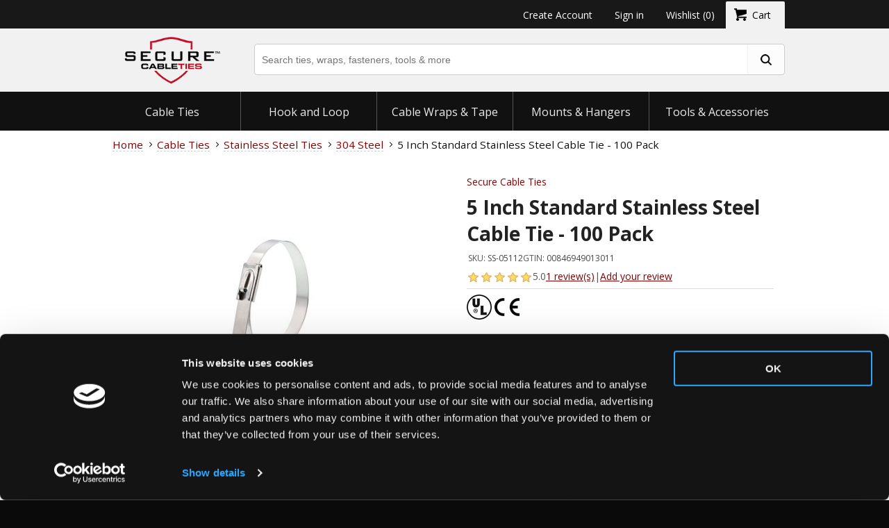

--- FILE ---
content_type: text/html; charset=utf-8
request_url: https://www.securecableties.com/5-inch-standard-stainless-steel-cable-tie-100-pack
body_size: 13736
content:

<!DOCTYPE html>
<html     lang="en"
>
<head>
    <title>5 Inch Stainless Steel Cable Tie - 100 Pack - Secure Cable Ties</title>
    <meta http-equiv="Content-type" content="text/html;charset=UTF-8" />
    <meta name="description" content="Our 100 Pack 5 Inch Standard Stainless Steel Cable Ties offer increased strength and durability over standard nylon cable ties." />
    <meta name="keywords" content="5 inch standard stainless steel cable tie, standard stainless steel cable tie, stainless steel cable tie, steel cable tie, cable tie, tie, zip tie" />
    <meta name="viewport" content="width=device-width, initial-scale=1" />
    <link rel="preconnect" href="https://fonts.googleapis.com">
    <link rel="preconnect" href="https://fonts.gstatic.com" crossorigin>
    <link href="https://fonts.googleapis.com/css2?family=Open+Sans:ital,wght@0,300..800;1,300..800&display=swap" rel="stylesheet">
    <link rel="preload" as="image" href="https://www.securecableties.com/content/images/thumbs/000/0007851_5-inch-standard-stainless-steel-cable-tie-100-pack_550.jpeg">
<meta property="og:type" content="product" />
<meta property="og:title" content="5 Inch Standard Stainless Steel Cable Tie - 100 Pack" />
<meta property="og:description" content="Our 100 Pack 5 Inch Standard Stainless Steel Cable Ties offer increased strength and durability over standard nylon cable ties." />
<meta property="og:image" content="https://www.securecableties.com/content/images/thumbs/000/0007851_5-inch-standard-stainless-steel-cable-tie-100-pack_550.jpeg" />
<meta property="og:url" content="https://www.securecableties.com/5-inch-standard-stainless-steel-cable-tie-100-pack" />
<meta property="og:site_name" content="Secure Cable Ties" />
<meta property="twitter:card" content="summary" />
<meta property="twitter:site" content="Secure Cable Ties" />
<meta property="twitter:title" content="5 Inch Standard Stainless Steel Cable Tie - 100 Pack" />
<meta property="twitter:description" content="Our 100 Pack 5 Inch Standard Stainless Steel Cable Ties offer increased strength and durability over standard nylon cable ties." />
<meta property="twitter:image" content="https://www.securecableties.com/content/images/thumbs/000/0007851_5-inch-standard-stainless-steel-cable-tie-100-pack_550.jpeg" />
<meta property="twitter:url" content="https://www.securecableties.com/5-inch-standard-stainless-steel-cable-tie-100-pack" />

    
    
    <link rel="preconnect" href="https://www.googletagmanager.com" />
<script>
window.dataLayer = window.dataLayer || [];
dataLayer.push({"user_id":"865c9104-f5ea-4d72-bc57-d8b794a665f6"});
dataLayer.push({ ecommerce: null });
dataLayer.push({"event":"view_item","ecommerce":{"value":16.99,"currency":"USD","items":[{"item_id":"SS-05112","item_name":"5 Inch Standard Stainless Steel Cable Tie - 100 Pack","currency":"USD","item_brand":"Secure Cable Ties","item_category":"Cable Ties","item_category2":"Stainless Steel Ties","item_category3":"304 Steel","price":16.99,"quantity":1}]}})

</script>

                    <!-- Google Tag Manager -->
                    <script>(function(w,d,s,l,i){w[l]=w[l]||[];w[l].push({'gtm.start':
                    new Date().getTime(),event:'gtm.js'});var f=d.getElementsByTagName(s)[0],
                    j=d.createElement(s),dl=l!='dataLayer'?'&l='+l:'';j.async=true;j.src=
                    'https://www.googletagmanager.com/gtm.js?id='+i+dl;f.parentNode.insertBefore(j,f);
                    })(window,document,'script','dataLayer','GTM-MQHKMJW');</script>
                    <!-- End Google Tag Manager -->
                

    <link href="/bundles/styles/cayd1rcey9r9jl6fii430zcetuudwtidixsvihwc3pw1?v=DAaJ_n7f998vcbG6g4JNIrd6AqcQEEPl2T9zRq63TZw1" rel="stylesheet"/>


    <script src="/bundles/scripts/s-wnawfadg1vmkki7awtpwkwmnthxsqlnbx0k72falq1?v=w9n7qRez8AfyO0KQDq5tDfyNgXfbWKrNjsLVXxnZzwY1"></script>


    <link rel="canonical" href="https://www.securecableties.com/5-inch-standard-stainless-steel-cable-tie-100-pack" />

    
    
    
    
<link rel="shortcut icon" href="https://www.securecableties.com/themes/SecureCableTies/content/images/favicon.ico" />
    
</head>
<body>
    


<div class="ajax-loading-block-window" style="display: none">
</div>
<div id="dialog-notifications-success" title="Notification" style="display:none;">
</div>
<div id="dialog-notifications-error" title="Error" style="display:none;">
</div>
<div id="bar-notification" class="bar-notification">
    <span class="close" title="Close">&nbsp;</span>
</div>




<!--[if lte IE 7]>
    <div style="clear:both;height:59px;text-align:center;position:relative;">
        <a href="http://www.microsoft.com/windows/internet-explorer/default.aspx" target="_blank">
            <img src="/Themes/SecureCableTies/Content/images/ie_warning.jpg" height="42" width="820" alt="You are using an outdated browser. For a faster, safer browsing experience, upgrade for free today." />
        </a>
    </div>
<![endif]-->


<div class="master-wrapper-page">
    

<div class="header">
    
    
    <div class="header-upper">
        <div class="container">
            <div class="header-links-wrapper">
                


<div class="header-links">
    <ul>
        
            <li><a href="/register" class="ico-register">Create Account</a></li>
            <li><a href="/login" class="ico-login">Sign in</a></li>
                    <li class="wishlist">
                <a href="/wishlist" class="ico-wishlist">
                    <span class="wishlist-label">Wishlist</span>
                    <span class="wishlist-qty">(0)</span>
                </a>
            </li>
                    <li id="topcartlink">
                <a href="/cart" class="ico-cart">
                    <span class="cart-label">Cart</span>
                    <span class="cart-qty"><span class="incart qty0">0</span></span>
                </a>
            </li>
        
    </ul>
        <script>
            $(document).ready(function () {
                var $flyoutCartWrapper = $('#flyout-cart-wrapper');
                var $topCartLink = $('#topcartlink');
                var $flyoutCart = $('#flyout-cart');

                // Handle hover events
                $('.header-links-wrapper').on('mouseenter mouseleave', '#flyout-cart-wrapper, #topcartlink', function (e) {
                    $flyoutCartWrapper.add($topCartLink).toggleClass('active', e.type === 'mouseenter');

                    if (e.type === 'mouseenter' && $('#mini-cart-loading').length && !$flyoutCart.data('loaded')) {
                        $.get($flyoutCart.data('url'), function (data) {
                            $flyoutCart.html(data).data('loaded', true);
                        }).fail(function () {
                            $flyoutCart.html('');
                        });
                    }
                });
            });
        </script>
</div>
                <div id="flyout-cart-wrapper" class="flyout-cart-wrapper">
                    <div id="flyout-cart" class="flyout-cart" data-url="/MiscModsShoppingCart/FlyoutCart">
                        <span id="mini-cart-loading" class="please-wait">Loading...</span>
                        
                    </div>
                </div>
            </div>
        </div>
    </div>
    <div class="header-lower">
        <div class="container">
            <div class="header-logo">
                <a href="/">
                    <img title="" alt="Secure Cable Ties" width="150" height="77" src="/Themes/SecureCableTies/Content/images/sctlogo-200.png">
                </a>
            </div>
            <div class="search-box store-search-box">
                <form action="/search" class="clearfix" id="small-search-box-form" method="get">    <div class="search-box-container">
        <input type="text" class="search-box-text" id="small-searchterms" autocomplete="off" name="q" placeholder="Search ties, wraps, fasteners, tools & more" />
        
        <button type="submit" class="button-1 search-box-button" aria-label="search fasteners" value="Search"></button>
        <div class="menu-toggle">
            <div class="hamburger">
                <div class="bar1"></div>
                <div class="bar2"></div>
                <div class="bar3"></div>
            </div>
        </div>
    </div>
        <script>
            $("#small-search-box-form").submit(function(event) {
                if ($("#small-searchterms").val() == "") {
                    alert('Please enter some search keyword');
                    $("#small-searchterms").focus();
                    event.preventDefault();
                }
            });
        </script>
        
            <script>
            $(document).ready(function() {
                var searchText;
                $('#small-searchterms').autocomplete({
                        delay: 500,
                        minLength: 3,
                        source: '/SearchAutoComplete',
                        appendTo: '.search-box',
                        select: function(event, ui) {
                            $("#small-searchterms").val(ui.item.label);
                            setLocation(ui.item.url);
                            return false;
                    },
                    //append link to the end of list
                    open: function(event, ui) {
                        //display link to search page
                        searchText = document.getElementById("small-searchterms").value;
                        $(".ui-autocomplete").append("<li class=\"ui-menu-item all\" role=\"presentation\"><a href=\"/search?q=" + searchText + "\">View all results...</a></li>");
                        $('.top-menu').css("display", "none");
                    }
                })
                .data("ui-autocomplete")._renderItem = function(ul, item) {
                    var t = item.label;
                    showLinkToResultSearch = item.showlinktoresultsearch;
                    //html encode
                    t = htmlEncode(t);
                    return $("<li class=" + (item.type == "product" ? "prod" : "cat" ) + "></li>")
                        .data("item.autocomplete", item)
                        .append("<a><img src='" + item.pictureurl + "'><span>" + t + "</span></a>")
                        .appendTo(ul);
                };
            });
            </script>
        
</form>
            </div>
        </div>
    </div>
    <div class="header-menu">
        <div class="container">
            








<ul class="top-menu normal">
    

    <li>
        <a href="/cable-ties1">
            Cable Ties

        </a>
                        <div class="sublist-wrapper">
                            <div class="relative">
                                <div class="category-content" data-url="/CategoryContent?categoryId=1&amp;pictureSize=400">
                                    <div class="please-wait">Loading...</div>
                                </div>
                                <ul class="sublist first-level">
    <li>
        <a href="/nylon-cable-ties">
            Nylon Cable Ties

        </a>
                        <ul class="second-level">
                            <li>
                                <a href="/nylon-cable-ties?pagenumber=1">
                                    View All Nylon Cable Ties
                                </a>
                            </li>
    <li>
        <a href="/kits">
            Cable Tie Kits

        </a>

    </li>
    <li>
        <a href="/miniature-cable-ties-18-lbs6">
            Miniature (18 Lbs)

        </a>

    </li>
    <li>
        <a href="/intermediate-cable-ties-40-lbs7">
            Intermediate (40 Lbs)

        </a>

    </li>
    <li>
        <a href="/standard-cable-ties-50-lbs8">
            Standard (50 Lbs)

        </a>

    </li>
    <li>
        <a href="/heavy-duty-cable-ties-120-lbs9">
            Heavy Duty (120 Lbs)

        </a>

    </li>
                        </ul>

    </li>
    <li>
        <a href="/specialty-cable-ties">
            Specialty Cable Ties

        </a>
                        <ul class="second-level">
                            <li>
                                <a href="/specialty-cable-ties?pagenumber=1">
                                    View All Specialty Cable Ties
                                </a>
                            </li>
    <li>
        <a href="/high-temp">
            High-Temp

        </a>

    </li>
    <li>
        <a href="/solar-cable-ties">
            Solar

        </a>

    </li>
    <li>
        <a href="/low-temp">
            Low-Temp

        </a>

    </li>
    <li>
        <a href="/mount-head-cable-ties42">
            Mount Head

        </a>

    </li>
    <li>
        <a href="/push-mount-cable-ties">
            Push Mount

        </a>

    </li>
                        </ul>

    </li>
    <li>
        <a href="/identification-cable-ties49">
            Identification

        </a>
                        <ul class="second-level">
                            <li>
                                <a href="/identification-cable-ties49?pagenumber=1">
                                    View All Identification
                                </a>
                            </li>
    <li>
        <a href="/inside-flag">
            Inside Flag

        </a>

    </li>
    <li>
        <a href="/outside-flag">
            Outside Flag

        </a>

    </li>
                        </ul>

    </li>
    <li>
        <a href="/stainless-steel-cable-ties45">
            Stainless Steel Ties

        </a>
                        <ul class="second-level">
                            <li>
                                <a href="/stainless-steel-cable-ties45?pagenumber=1">
                                    View All Stainless Steel Ties
                                </a>
                            </li>
    <li>
        <a href="/304-stainless-steel-cable-ties">
            304 Steel

        </a>

    </li>
    <li>
        <a href="/316-stainless-steel-cable-ties">
            316 Steel

        </a>

    </li>
    <li>
        <a href="/plastic-coated-stainless-steel-cable-ties">
            Plastic Coated

        </a>

    </li>
                        </ul>

    </li>
    <li>
        <a href="/security-ties">
            Security Seals

        </a>
                        <ul class="second-level">
                            <li>
                                <a href="/security-ties?pagenumber=1">
                                    View All Security Seals
                                </a>
                            </li>
    <li>
        <a href="/plastic-security-seals">
            Plastic Security Seals

        </a>

    </li>
    <li>
        <a href="/bolt-seals">
            Bolt Seals

        </a>

    </li>
    <li>
        <a href="/cable-seals">
            Cable Seals

        </a>

    </li>
    <li>
        <a href="/plastic-padlocks">
            Plastic Padlocks

        </a>

    </li>
                        </ul>

    </li>
                                </ul>
                            </div>
                        </div>

    </li>
    <li>
        <a href="/hook-and-loop3">
            Hook and Loop

        </a>
                        <div class="sublist-wrapper">
                            <div class="relative">
                                <div class="category-content" data-url="/CategoryContent?categoryId=3&amp;pictureSize=400">
                                    <div class="please-wait">Loading...</div>
                                </div>
                                <ul class="sublist first-level">
    <li>
        <a href="/continuous-hook-loop">
            Continuous Hook &amp; Loop

        </a>
                        <ul class="second-level">
                            <li>
                                <a href="/continuous-hook-loop?pagenumber=1">
                                    View All Continuous Hook &amp; Loop
                                </a>
                            </li>
    <li>
        <a href="/self-gripping">
            Self-Gripping

        </a>

    </li>
    <li>
        <a href="/peel-and-stick">
            Peel and Stick

        </a>

    </li>
                        </ul>

    </li>
    <li>
        <a href="/cinch-straps">
            Cinch Straps

        </a>
                        <ul class="second-level">
                            <li>
                                <a href="/cinch-straps?pagenumber=1">
                                    View All Cinch Straps
                                </a>
                            </li>
    <li>
        <a href="/heavy-duty-cinch-straps77">
            Heavy-Duty Cinch Straps

        </a>

    </li>
    <li>
        <a href="/standard-hook-and-loop-cinch-straps93">
            Standard Cinch Straps

        </a>

    </li>
    <li>
        <a href="/elastic-cinch-straps">
            Elastic Cinch Straps

        </a>

    </li>
                        </ul>

    </li>
    <li>
        <a href="/fire-rated">
            Fire Rated

        </a>
                        <ul class="second-level">
                            <li>
                                <a href="/fire-rated?pagenumber=1">
                                    View All Fire Rated
                                </a>
                            </li>
    <li>
        <a href="/fire-rated-cinch-straps-2">
            Cinch Straps

        </a>

    </li>
    <li>
        <a href="/fire-rated-continuous-hook-and-loop">
            Continuous

        </a>

    </li>
                        </ul>

    </li>
    <li>
        <a href="/hook-and-loop-cable-tie-wraps82">
            Cable Tie Wraps

        </a>
                        <ul class="second-level">
                            <li>
                                <a href="/hook-and-loop-cable-tie-wraps82?pagenumber=1">
                                    View All Cable Tie Wraps
                                </a>
                            </li>
    <li>
        <a href="/standard-tie-wraps">
            Standard Tie Wraps

        </a>

    </li>
                        </ul>

    </li>
                                </ul>
                            </div>
                        </div>

    </li>
    <li>
        <a href="/cable-wraps2">
            Cable Wraps &amp; Tape

        </a>
                        <div class="sublist-wrapper">
                            <div class="relative">
                                <div class="category-content" data-url="/CategoryContent?categoryId=2&amp;pictureSize=400">
                                    <div class="please-wait">Loading...</div>
                                </div>
                                <ul class="sublist first-level">
    <li>
        <a href="/cable-management-sleeves">
            Cable Management Sleeves

        </a>
                        <ul class="second-level">
                            <li>
                                <a href="/cable-management-sleeves?pagenumber=1">
                                    View All Cable Management Sleeves
                                </a>
                            </li>
    <li>
        <a href="/braided-sleeve104">
            Braided Sleeve

        </a>

    </li>
    <li>
        <a href="/flexible-split-loom107">
            Flexible Split Loom

        </a>

    </li>
    <li>
        <a href="/polyethylene-spiral-wrap110">
            Polyethylene Spiral Wrap

        </a>

    </li>
                        </ul>

    </li>
    <li>
        <a href="/electrical-tape131">
            Electrical &amp; Packing Tape

        </a>
                        <ul class="second-level">
                            <li>
                                <a href="/electrical-tape131?pagenumber=1">
                                    View All Electrical &amp; Packing Tape
                                </a>
                            </li>
    <li>
        <a href="/packing-tape">
            Packing Tape

        </a>

    </li>
    <li>
        <a href="/contractor-grade-7-mil-electrical-tape132">
            Contractor Grade 7 MIL

        </a>

    </li>
    <li>
        <a href="/premium-grade-8-mil-electrical-tape133">
            Premium Grade 8.5 MIL

        </a>

    </li>
                        </ul>

    </li>
                                </ul>
                            </div>
                        </div>

    </li>
    <li>
        <a href="/mounts-and-hangers">
            Mounts &amp; Hangers

        </a>
                        <div class="sublist-wrapper">
                            <div class="relative">
                                <div class="category-content" data-url="/CategoryContent?categoryId=4&amp;pictureSize=400">
                                    <div class="please-wait">Loading...</div>
                                </div>
                                <ul class="sublist first-level">
    <li>
        <a href="/cable-straps118">
            Cable Straps

        </a>
                        <ul class="second-level">
                            <li>
                                <a href="/cable-straps118?pagenumber=1">
                                    View All Cable Straps
                                </a>
                            </li>
    <li>
        <a href="/adjustable-cable-straps">
            Adjustable

        </a>

    </li>
                        </ul>

    </li>
    <li>
        <a href="/nail-mounts119">
            Nail Mounts

        </a>
                        <ul class="second-level">
                            <li>
                                <a href="/nail-mounts119?pagenumber=1">
                                    View All Nail Mounts
                                </a>
                            </li>
    <li>
        <a href="/flat-nail-cable-clips">
            Flat Nail Cable Clips

        </a>

    </li>
    <li>
        <a href="/round-nail-cable-clips">
            Round Nail Cable Clips

        </a>

    </li>
                        </ul>

    </li>
    <li>
        <a href="/nylon-tie-mounts120">
            Tie Mounts

        </a>
                        <ul class="second-level">
                            <li>
                                <a href="/nylon-tie-mounts120?pagenumber=1">
                                    View All Tie Mounts
                                </a>
                            </li>
    <li>
        <a href="/adhesive-tie-mounts">
            Adhesive

        </a>

    </li>
    <li>
        <a href="/wall-plug-tie-mounts">
            Plug

        </a>

    </li>
    <li>
        <a href="/saddle-tie-mounts">
            Saddle

        </a>

    </li>
    <li>
        <a href="/push-tie-mounts">
            Push

        </a>

    </li>
                        </ul>

    </li>
    <li>
        <a href="/cable-clamps117">
            Cable Clamps

        </a>
                        <ul class="second-level">
                            <li>
                                <a href="/cable-clamps117?pagenumber=1">
                                    View All Cable Clamps
                                </a>
                            </li>
    <li>
        <a href="/adjustable-cable-clamps">
            Adjustable

        </a>

    </li>
    <li>
        <a href="/flat-cable-clamps">
            Flat

        </a>

    </li>
    <li>
        <a href="/nylon-cable-clamps">
            Nylon

        </a>

    </li>
    <li>
        <a href="/self-adhesive-cable-clamps">
            Self-Adhesive

        </a>

    </li>
                        </ul>

    </li>
                                </ul>
                            </div>
                        </div>

    </li>
    <li>
        <a href="/tools-and-accessories5">
            Tools &amp; Accessories

        </a>
                        <div class="sublist-wrapper">
                            <div class="relative">
                                <div class="category-content" data-url="/CategoryContent?categoryId=5&amp;pictureSize=400">
                                    <div class="please-wait">Loading...</div>
                                </div>
                                <ul class="sublist first-level">
    <li>
        <a href="/braided-sleeve-accessories135">
            Braided Sleeve Accessories

        </a>
                        <ul class="second-level">
                            <li>
                                <a href="/braided-sleeve-accessories135?pagenumber=1">
                                    View All Braided Sleeve Accessories
                                </a>
                            </li>
    <li>
        <a href="/f6-installation-tools">
            F6 Installation Tools

        </a>

    </li>
    <li>
        <a href="/hot-knife-replacement-blades">
            Hot Knife Replacement Blades

        </a>

    </li>
    <li>
        <a href="/hot-knives-braided-sleeve">
            Hot Knives

        </a>

    </li>
                        </ul>

    </li>
    <li>
        <a href="/nylon-cable-glands136">
            Cable Glands

        </a>
                        <ul class="second-level">
                            <li>
                                <a href="/nylon-cable-glands136?pagenumber=1">
                                    View All Cable Glands
                                </a>
                            </li>
    <li>
        <a href="/ag-nylon-cable-glands">
            AG

        </a>

    </li>
    <li>
        <a href="/npt-nylon-cable-glands">
            NPT

        </a>

    </li>
                        </ul>

    </li>
    <li>
        <a href="/tools137">
            Tools

        </a>
                        <ul class="second-level">
                            <li>
                                <a href="/tools137?pagenumber=1">
                                    View All Tools
                                </a>
                            </li>
    <li>
        <a href="/cable-tie-tools">
            Cable Tie

        </a>

    </li>
    <li>
        <a href="/crimp-tools">
            Crimp

        </a>

    </li>
                        </ul>

    </li>
                                </ul>
                            </div>
                        </div>

    </li>
    
</ul>

    <ul class="top-menu mobile">
        
    <li>
        <a href="/cable-ties1">
            Cable Ties
        </a>
                <div class="sublist-toggle"></div>
                <ul class="sublist first-level">
    <li>
        <a href="/nylon-cable-ties">
            Nylon Cable Ties
        </a>
                <div class="sublist-toggle"></div>
                <ul class="sublist ">
    <li>
        <a href="/kits">
            Cable Tie Kits
        </a>

    </li>
    <li>
        <a href="/miniature-cable-ties-18-lbs6">
            Miniature (18 Lbs)
        </a>

    </li>
    <li>
        <a href="/intermediate-cable-ties-40-lbs7">
            Intermediate (40 Lbs)
        </a>

    </li>
    <li>
        <a href="/standard-cable-ties-50-lbs8">
            Standard (50 Lbs)
        </a>

    </li>
    <li>
        <a href="/heavy-duty-cable-ties-120-lbs9">
            Heavy Duty (120 Lbs)
        </a>

    </li>
    <li>
        <a href="/extra-heavy-duty-175-250-lbs10">
            Extra Heavy Duty (175-250 Lbs)
        </a>

    </li>
                </ul>

    </li>
    <li>
        <a href="/specialty-cable-ties">
            Specialty Cable Ties
        </a>
                <div class="sublist-toggle"></div>
                <ul class="sublist ">
    <li>
        <a href="/high-temp">
            High-Temp
        </a>

    </li>
    <li>
        <a href="/solar-cable-ties">
            Solar
        </a>

    </li>
    <li>
        <a href="/low-temp">
            Low-Temp
        </a>

    </li>
    <li>
        <a href="/mount-head-cable-ties42">
            Mount Head
        </a>

    </li>
    <li>
        <a href="/push-mount-cable-ties">
            Push Mount
        </a>

    </li>
    <li>
        <a href="/releasable-cable-ties54">
            Releasable
        </a>

    </li>
    <li>
        <a href="/easy-releasable-reusable">
            Reusable Cable Ties
        </a>

    </li>
    <li>
        <a href="/metal-detectable">
            Metal Detectable
        </a>

    </li>
                </ul>

    </li>
    <li>
        <a href="/identification-cable-ties49">
            Identification
        </a>
                <div class="sublist-toggle"></div>
                <ul class="sublist ">
    <li>
        <a href="/inside-flag">
            Inside Flag
        </a>

    </li>
    <li>
        <a href="/outside-flag">
            Outside Flag
        </a>

    </li>
                </ul>

    </li>
    <li>
        <a href="/stainless-steel-cable-ties45">
            Stainless Steel Ties
        </a>
                <div class="sublist-toggle"></div>
                <ul class="sublist ">
    <li>
        <a href="/304-stainless-steel-cable-ties">
            304 Steel
        </a>

    </li>
    <li>
        <a href="/316-stainless-steel-cable-ties">
            316 Steel
        </a>

    </li>
    <li>
        <a href="/plastic-coated-stainless-steel-cable-ties">
            Plastic Coated
        </a>

    </li>
                </ul>

    </li>
    <li>
        <a href="/security-ties">
            Security Seals
        </a>
                <div class="sublist-toggle"></div>
                <ul class="sublist ">
    <li>
        <a href="/plastic-security-seals">
            Plastic Security Seals
        </a>

    </li>
    <li>
        <a href="/bolt-seals">
            Bolt Seals
        </a>

    </li>
    <li>
        <a href="/cable-seals">
            Cable Seals
        </a>

    </li>
    <li>
        <a href="/plastic-padlocks">
            Plastic Padlocks
        </a>

    </li>
                </ul>

    </li>
                </ul>

    </li>
    <li>
        <a href="/hook-and-loop3">
            Hook and Loop
        </a>
                <div class="sublist-toggle"></div>
                <ul class="sublist first-level">
    <li>
        <a href="/continuous-hook-loop">
            Continuous Hook &amp; Loop
        </a>
                <div class="sublist-toggle"></div>
                <ul class="sublist ">
    <li>
        <a href="/self-gripping">
            Self-Gripping
        </a>

    </li>
    <li>
        <a href="/peel-and-stick">
            Peel and Stick
        </a>

    </li>
                </ul>

    </li>
    <li>
        <a href="/cinch-straps">
            Cinch Straps
        </a>
                <div class="sublist-toggle"></div>
                <ul class="sublist ">
    <li>
        <a href="/heavy-duty-cinch-straps77">
            Heavy-Duty Cinch Straps
        </a>

    </li>
    <li>
        <a href="/standard-hook-and-loop-cinch-straps93">
            Standard Cinch Straps
        </a>

    </li>
    <li>
        <a href="/elastic-cinch-straps">
            Elastic Cinch Straps
        </a>

    </li>
                </ul>

    </li>
    <li>
        <a href="/fire-rated">
            Fire Rated
        </a>
                <div class="sublist-toggle"></div>
                <ul class="sublist ">
    <li>
        <a href="/fire-rated-cinch-straps-2">
            Cinch Straps
        </a>

    </li>
    <li>
        <a href="/fire-rated-continuous-hook-and-loop">
            Continuous
        </a>

    </li>
                </ul>

    </li>
    <li>
        <a href="/hook-and-loop-cable-tie-wraps82">
            Cable Tie Wraps
        </a>
                <div class="sublist-toggle"></div>
                <ul class="sublist ">
    <li>
        <a href="/standard-tie-wraps">
            Standard Tie Wraps
        </a>

    </li>
                </ul>

    </li>
                </ul>

    </li>
    <li>
        <a href="/cable-wraps2">
            Cable Wraps &amp; Tape
        </a>
                <div class="sublist-toggle"></div>
                <ul class="sublist first-level">
    <li>
        <a href="/cable-management-sleeves">
            Cable Management Sleeves
        </a>
                <div class="sublist-toggle"></div>
                <ul class="sublist ">
    <li>
        <a href="/braided-sleeve104">
            Braided Sleeve
        </a>

    </li>
    <li>
        <a href="/flexible-split-loom107">
            Flexible Split Loom
        </a>

    </li>
    <li>
        <a href="/polyethylene-spiral-wrap110">
            Polyethylene Spiral Wrap
        </a>

    </li>
                </ul>

    </li>
    <li>
        <a href="/electrical-tape131">
            Electrical &amp; Packing Tape
        </a>
                <div class="sublist-toggle"></div>
                <ul class="sublist ">
    <li>
        <a href="/packing-tape">
            Packing Tape
        </a>

    </li>
    <li>
        <a href="/contractor-grade-7-mil-electrical-tape132">
            Contractor Grade 7 MIL
        </a>

    </li>
    <li>
        <a href="/premium-grade-8-mil-electrical-tape133">
            Premium Grade 8.5 MIL
        </a>

    </li>
                </ul>

    </li>
                </ul>

    </li>
    <li>
        <a href="/mounts-and-hangers">
            Mounts &amp; Hangers
        </a>
                <div class="sublist-toggle"></div>
                <ul class="sublist first-level">
    <li>
        <a href="/cable-straps118">
            Cable Straps
        </a>
                <div class="sublist-toggle"></div>
                <ul class="sublist ">
    <li>
        <a href="/adjustable-cable-straps">
            Adjustable
        </a>

    </li>
                </ul>

    </li>
    <li>
        <a href="/nail-mounts119">
            Nail Mounts
        </a>
                <div class="sublist-toggle"></div>
                <ul class="sublist ">
    <li>
        <a href="/flat-nail-cable-clips">
            Flat Nail Cable Clips
        </a>

    </li>
    <li>
        <a href="/round-nail-cable-clips">
            Round Nail Cable Clips
        </a>

    </li>
                </ul>

    </li>
    <li>
        <a href="/nylon-tie-mounts120">
            Tie Mounts
        </a>
                <div class="sublist-toggle"></div>
                <ul class="sublist ">
    <li>
        <a href="/adhesive-tie-mounts">
            Adhesive
        </a>

    </li>
    <li>
        <a href="/wall-plug-tie-mounts">
            Plug
        </a>

    </li>
    <li>
        <a href="/saddle-tie-mounts">
            Saddle
        </a>

    </li>
    <li>
        <a href="/push-tie-mounts">
            Push
        </a>

    </li>
                </ul>

    </li>
    <li>
        <a href="/cable-clamps117">
            Cable Clamps
        </a>
                <div class="sublist-toggle"></div>
                <ul class="sublist ">
    <li>
        <a href="/adjustable-cable-clamps">
            Adjustable
        </a>

    </li>
    <li>
        <a href="/flat-cable-clamps">
            Flat
        </a>

    </li>
    <li>
        <a href="/nylon-cable-clamps">
            Nylon
        </a>

    </li>
    <li>
        <a href="/self-adhesive-cable-clamps">
            Self-Adhesive
        </a>

    </li>
                </ul>

    </li>
                </ul>

    </li>
    <li>
        <a href="/tools-and-accessories5">
            Tools &amp; Accessories
        </a>
                <div class="sublist-toggle"></div>
                <ul class="sublist first-level">
    <li>
        <a href="/braided-sleeve-accessories135">
            Braided Sleeve Accessories
        </a>
                <div class="sublist-toggle"></div>
                <ul class="sublist ">
    <li>
        <a href="/f6-installation-tools">
            F6 Installation Tools
        </a>

    </li>
    <li>
        <a href="/hot-knife-replacement-blades">
            Hot Knife Replacement Blades
        </a>

    </li>
    <li>
        <a href="/hot-knives-braided-sleeve">
            Hot Knives
        </a>

    </li>
                </ul>

    </li>
    <li>
        <a href="/nylon-cable-glands136">
            Cable Glands
        </a>
                <div class="sublist-toggle"></div>
                <ul class="sublist ">
    <li>
        <a href="/ag-nylon-cable-glands">
            AG
        </a>

    </li>
    <li>
        <a href="/npt-nylon-cable-glands">
            NPT
        </a>

    </li>
                </ul>

    </li>
    <li>
        <a href="/tools137">
            Tools
        </a>
                <div class="sublist-toggle"></div>
                <ul class="sublist ">
    <li>
        <a href="/cable-tie-tools">
            Cable Tie
        </a>

    </li>
    <li>
        <a href="/crimp-tools">
            Crimp
        </a>

    </li>
                </ul>

    </li>
                </ul>

    </li>
        
    </ul>





        </div>
    </div>
</div>
    <div class="master-wrapper-content">
        


        
        <div class="breadcrumb">
        <ul itemscope itemtype="http://schema.org/BreadcrumbList">
            
            <li>
                <a href="/">
                    <span>Home</span>
                </a>
            </li>

                <li itemprop="itemListElement" itemscope itemtype="http://schema.org/ListItem">
                    <a href="/cable-ties1" itemprop="item">
                        <span itemprop="name">Cable Ties</span>
                    </a>
                    <meta itemprop="position" content="1" />
                </li>
                <li itemprop="itemListElement" itemscope itemtype="http://schema.org/ListItem">
                    <a href="/stainless-steel-cable-ties45" itemprop="item">
                        <span itemprop="name">Stainless Steel Ties</span>
                    </a>
                    <meta itemprop="position" content="2" />
                </li>
                <li itemprop="itemListElement" itemscope itemtype="http://schema.org/ListItem">
                    <a href="/304-stainless-steel-cable-ties" itemprop="item">
                        <span itemprop="name">304 Steel</span>
                    </a>
                    <meta itemprop="position" content="3" />
                </li>

            <li itemprop="itemListElement" itemscope itemtype="http://schema.org/ListItem">
                <strong class="current-item" itemprop="name">5 Inch Standard Stainless Steel Cable Tie - 100 Pack</strong>
                <span itemprop="item" itemscope itemtype="http://schema.org/Thing"
                      id="/5-inch-standard-stainless-steel-cable-tie-100-pack">
                </span>
                <meta itemprop="position" content="4" />
                
            </li>
        </ul>
    </div>


            <div class="master-column-wrapper clear">
            
<div class="center-1">
    
    
<!--product breadcrumb-->

<div class="page product-details-page">
    <div class="page-body">
        
<form action="/5-inch-standard-stainless-steel-cable-tie-100-pack" id="product-details-form" method="post">            <div itemscope itemtype="http://schema.org/Product" data-productid="804">
                <div class="product-essential">
                    
                    <!--product pictures-->
                    


<div class="gallery" id="product_details_gallery">
    <div class="picture">
            <a href="https://www.securecableties.com/content/images/thumbs/000/0007851_5-inch-standard-stainless-steel-cable-tie-100-pack.jpeg" title="5 Inch Standard Stainless Steel Cable Tie - 100 Pack" id="main-product-img-lightbox-anchor-804">
                <img alt="5 Inch Standard Stainless Steel Cable Tie" src="https://www.securecableties.com/content/images/thumbs/000/0007851_5-inch-standard-stainless-steel-cable-tie-100-pack_550.jpeg" title="Picture of 5 Inch Standard Stainless Steel Cable Tie - 100 Pack" itemprop="image" id="main-product-img-804" />
            </a>
    </div>
    


    <div class="picture-thumbs" itemscope itemtype="http://schema.org/ImageGallery">
            <figure itemprop="associatedMedia" itemscope itemtype="http://schema.org/ImageObject" class="">
                <a href="https://www.securecableties.com/content/images/thumbs/000/0007851_5-inch-standard-stainless-steel-cable-tie-100-pack.jpeg" itemprop="contentUrl" class="thumb-popup-link" data-size="3200x2400">
                        <img src="https://www.securecableties.com/content/images/thumbs/000/0007851_5-inch-standard-stainless-steel-cable-tie-100-pack_92.jpeg" itemprop="thumbnail" alt="5 Inch Standard Stainless Steel Cable Tie - 0 of 7" />
                                            <figcaption itemprop="caption description">5 Inch Standard Stainless Steel Cable Tie - 0 of 7</figcaption>
                </a>
            </figure>
            <figure itemprop="associatedMedia" itemscope itemtype="http://schema.org/ImageObject" class="">
                <a href="https://www.securecableties.com/content/images/thumbs/000/0007852_5-inch-standard-stainless-steel-cable-tie-100-pack.jpeg" itemprop="contentUrl" class="thumb-popup-link" data-size="3200x2400">
                        <img src="https://www.securecableties.com/content/images/thumbs/000/0007852_5-inch-standard-stainless-steel-cable-tie-100-pack_92.jpeg" itemprop="thumbnail" alt="5 Inch Standard Stainless Steel Cable Tie Back Loop - 1 of 7" />
                                            <figcaption itemprop="caption description">5 Inch Standard Stainless Steel Cable Tie Back Loop - 1 of 7</figcaption>
                </a>
            </figure>
            <figure itemprop="associatedMedia" itemscope itemtype="http://schema.org/ImageObject" class="">
                <a href="https://www.securecableties.com/content/images/thumbs/000/0007853_5-inch-standard-stainless-steel-cable-tie-100-pack.jpeg" itemprop="contentUrl" class="thumb-popup-link" data-size="2800x2100">
                        <img src="https://www.securecableties.com/content/images/thumbs/000/0007853_5-inch-standard-stainless-steel-cable-tie-100-pack_92.jpeg" itemprop="thumbnail" alt="5 Inch Standard Stainless Steel Cable Tie Head and Tail - 2 of 7" />
                                            <figcaption itemprop="caption description">5 Inch Standard Stainless Steel Cable Tie Head and Tail - 2 of 7</figcaption>
                </a>
            </figure>
            <figure itemprop="associatedMedia" itemscope itemtype="http://schema.org/ImageObject" class="more">
                <a href="https://www.securecableties.com/content/images/thumbs/000/0007854_5-inch-standard-stainless-steel-cable-tie-100-pack.jpeg" itemprop="contentUrl" class="thumb-popup-link" data-size="2000x1500">
                        <img src="https://www.securecableties.com/content/images/thumbs/000/0007854_5-inch-standard-stainless-steel-cable-tie-100-pack_92.jpeg" itemprop="thumbnail" alt="5 Inch Standard Stainless Steel Cable Tie Head Ball - 3 of 7" />
                                            <figcaption itemprop="caption description"> + 4</figcaption>
                </a>
            </figure>
            <figure itemprop="associatedMedia" itemscope itemtype="http://schema.org/ImageObject" class="disp-none">
                <a href="https://www.securecableties.com/content/images/thumbs/000/0007855_5-inch-standard-stainless-steel-cable-tie-100-pack.jpeg" itemprop="contentUrl" class="thumb-popup-link" data-size="2000x1500">
                                            <figcaption itemprop="caption description">5 Inch Standard Stainless Steel Cable Tie Head - 4 of 7</figcaption>
                </a>
            </figure>
            <figure itemprop="associatedMedia" itemscope itemtype="http://schema.org/ImageObject" class="disp-none">
                <a href="https://www.securecableties.com/content/images/thumbs/000/0007856_5-inch-standard-stainless-steel-cable-tie-100-pack.jpeg" itemprop="contentUrl" class="thumb-popup-link" data-size="400x300">
                                            <figcaption itemprop="caption description">5 Inch Standard Stainless Steel Cable Tie 100 Pack Pile - 5 of 7</figcaption>
                </a>
            </figure>
            <figure itemprop="associatedMedia" itemscope itemtype="http://schema.org/ImageObject" class="disp-none">
                <a href="https://www.securecableties.com/content/images/thumbs/000/0007857_5-inch-standard-stainless-steel-cable-tie-100-pack.jpeg" itemprop="contentUrl" class="thumb-popup-link" data-size="3200x2400">
                                            <figcaption itemprop="caption description">5 Inch Standard Stainless Steel Cable Tie Securing Metal Conduit to Ducts - 6 of 7</figcaption>
                </a>
            </figure>
        
    </div>

<script>
    function getItems($pic) {

        var items = [];
        $pic.find('a').each(function() {
            var $href = $(this).attr('href'),
                $size = $(this).data('size').split('x'),
                $width = $size[0],
                $height = $size[1],
                $type = $(this).data('type'),
                item;

            if ($type === "video") {
                var videoId = $(this).data('video-id');
                item = {
                    html:
                        '<div class="wrapper"><div class="video-wrapper"><iframe class="pswp__video" width="960" height="640" src="https://www.youtube-nocookie.com/embed/' +
                            videoId +
                        '?rel=0" frameborder="0" allowfullscreen></iframe></div></div>'
                };
            } else {
                item = {
                    src: $href,
                    w: $width,
                    h: $height
                };
            }

            items.push(item);
        });
        return items;
    }

    function getTemplate() {
        if (document.getElementById("pswp") == null) {
            $.ajax({
                type: 'GET',
                url: '/MiscModsProduct/PhotoSwipeGalleryTemplate',
                async: false,
                success: function (data) {
                    $('#product_details_gallery').append(data);
                }
            });
        }
    }

    function initPhotoSwipe($this, index) {

        var items = getItems($this);
        var $pswp = $('.pswp')[0];
        var $index = index;
        var options = {
            index: $index,
            bgOpacity: 0.7,
            showHideOpacity: true
        }

        // Initialize PhotoSwipe
        var lightBox = new PhotoSwipe($pswp, PhotoSwipeUI_Default, items, options);
        lightBox.init();

        lightBox.listen('beforeChange',
            function () {
                var currItem = $(lightBox.currItem.container);
                $('.pswp__video').removeClass('active');
                var currItemIframe = currItem.find('.pswp__video').addClass('active');
                $('.pswp__video').each(function () {
                    if (!$(this).hasClass('active')) {
                        $(this).attr('src', $(this).attr('src'));
                    }
                });
            });

        lightBox.listen('close', function () {
            $('.pswp__video').each(function () {
                $(this).attr('src', $(this).attr('src'));
            });
        });

    }

    $('.picture-thumbs').each(function() {
        var $pic = $(this);
        $pic.on('click',
            'figure',
            function(event) {
                event.preventDefault();
                getTemplate();
                initPhotoSwipe($pic, $(this).index());
            });
    });

    // main image
    $("#main-product-img-lightbox-anchor-804").click(function(e) {
        e.preventDefault();
        $('.picture-thumbs').find('a')[0].click();
    });

</script>


</div>
                    
                    <div class="overview">
                        
                        
                        <div class="icons">
                                                    </div>

                        <!--manufacturers-->
                            <div class="manufacturers">
            <span class="label">Manufacturer:</span>
        <span class="value" itemprop="brand" itemscope itemtype="http://schema.org/Brand" id="secure-cable-ties">
                <a href="/secure-cable-ties" ><span itemprop="name">Secure Cable Ties</span></a>
        </span>
    </div>

                        <div class="product-name">
                            <h1 itemprop="name">
                                5 Inch Standard Stainless Steel Cable Tie - 100 Pack
                            </h1>
                        </div>

                        <div class="overview-upper">
                            <!--SKU, MAN, GTIN, vendor-->
                            <div class="additional-details">
    
        <div class="sku">
            <span class="label">SKU:</span>
            <span class="value" itemprop="sku" id="sku-804">SS-05112</span>
        </div>
                <div class="gtin">
            <span class="label">GTIN:</span>
            <span itemprop="gtin14" class="value" id="gtin-804">00846949013011</span>
        </div>
    </div>
                            <!--product reviews-->
                            
    <div class="product-reviews-overview"   itemprop="aggregateRating" itemscope itemtype="http://schema.org/AggregateRating"  >
        <div class="product-review-box">
            <div class="rating">
                <div style="width: 100%">
                </div>
            </div>
        </div>

            <span itemprop="ratingValue">5.0</span>
            <span itemprop="reviewCount" style="display: none;">1</span>
            <div class="product-review-links">
                <a href="/productreviews/804">
                    1
                    review(s)
                </a> <span class="separator">|</span> <a href="/productreviews/804">Add your review</a>
            </div>
    </div>



                            <!--delivery-->
                            
                            <!--sample download-->
                            
                            <!--gift card-->

                            <!--rental info-->

                        </div>

    <div class="product-spec-badges">
                <div class="badge">
                                            <img alt="UL Compliant" loading="lazy" src="https://www.securecableties.com/content/images/thumbs/000/0009889_36.jpeg" title="UL Compliant" id="prodcut-spec-badge-img-0"/>
                </div>
                <div class="badge">
                                            <img loading="lazy" src="https://www.securecableties.com/content/images/thumbs/001/0011317_36.png" id="prodcut-spec-badge-img-0"/>
                </div>
    </div>
                        <!--price & add to cart-->
                            <div class="offer">
                                <!--associated products-->
                                


                                <!--attributes-->





                                
<div class="prices" itemprop="offers" itemscope itemtype="http://schema.org/Offer">
    <link itemprop="itemCondition" href="https://schema.org/NewCondition" />
        <link itemprop="availability" href="https://schema.org/InStock" />
            <link itemprop="url" href="https://www.securecableties.com/5-inch-standard-stainless-steel-cable-tie-100-pack" />
            <div class="product-price">
<span   itemprop="price" content="16.9900" class="price-value-804"  >
                $16.99
            </span>
        </div>
            <meta itemprop="priceCurrency" content="USD" />
        <div itemprop="hasMerchantReturnPolicy" itemtype="https://schema.org/MerchantReturnPolicy" itemscope>
            <meta itemprop="applicableCountry" content="US" />
            <meta itemprop="returnPolicyCategory" content="https://schema.org/MerchantReturnFiniteReturnWindow" />
            <meta itemprop="merchantReturnDays" content="30" />
            <meta itemprop="returnMethod" content="https://schema.org/ReturnByMail" />
            <meta itemprop="returnFees" content="https://schema.org/FreeReturn" />
        </div>
</div>

                                <!--availability-->
    <div class="availability">
            <div class="stock in">
                <span class="label">Availability:</span>
                <span class="value" id="stock-availability-value-804">In stock</span>
            </div>
        
    </div>
                                
                                    <div class="add-to-cart">
                                    <div class="add-to-cart-panel">
                <label class="qty-label" for="addtocart_804_EnteredQuantity">Qty:</label>
                    <div class="qty-input-wrap">
                        <button type="button" class="decrement" onclick="changeQuantity(this, -1)" aria-label="Decrease Quantity">-</button>
                        <input class="qty-input" data-val="true" data-val-number="The field Qty must be a number." id="addtocart_804_EnteredQuantity" name="addtocart_804.EnteredQuantity" type="text" value="1" />
                        <button type="button" class="increment" onclick="changeQuantity(this, 1)" aria-label="Increase Quantity">+</button>
                    </div>
                    <script>
                        $(document).ready(function () {
                            $("#addtocart_804_EnteredQuantity").keydown(function (event) {
                                if (event.keyCode == 13) {
                                    $("#add-to-cart-button-804").click();
                                    return false;
                                }
                            });
                        });
                    </script>
                    <script>
                        function changeQuantity(button, amount) {
                            var quantityInput = button.parentElement.querySelector('.qty-input');
                            var currentQuantity = parseInt(quantityInput.value);
                            var newQuantity = currentQuantity + amount;
                            if (newQuantity > 0) { // Prevent negative quantities
                                quantityInput.value = newQuantity;
                            }
                        }
                    </script>
                                    <input type="button" id="add-to-cart-button-804" class="button-1 add-to-cart-button" value="Add to cart" data-productid="804" onclick="AjaxCart.addproducttocart_details('/addproducttocart/details/804/1', '#product-details-form');return false;" />

            </div>
        
    </div>


                                
    <div class="tier-prices">
        <div class="title">
            <strong>PRICE BREAKS - The more you buy, the more you save</strong>
        </div>
        <div class="table-wrapper">
            <table class="prices-table">
                <tr>
                    <td class="field-header">
                        Quantity
                    </td>
                    <td class="field-header">
                        Price
                    </td>
                    <td class="field-header">
                        Ext Price
                    </td>
                </tr>
                    <tr>
                        <td class="item-quantity">
                            10+
                        </td>
                        <td class="item-price">
                            $16.65
                        </td>
                        <td class="item-price-ext">
                            $166.50
                        </td>
                    </tr>
                    <tr>
                        <td class="item-quantity">
                            50+
                        </td>
                        <td class="item-price">
                            $16.31
                        </td>
                        <td class="item-price-ext">
                            $815.50
                        </td>
                    </tr>
                    <tr>
                        <td class="item-quantity">
                            100+
                        </td>
                        <td class="item-price">
                            $15.97
                        </td>
                        <td class="item-price-ext">
                            $1,597.00
                        </td>
                    </tr>
            </table>
        </div>
    </div>

                            </div>

                        <!--wishlist, compare, email a friend-->
                        <div class="overview-buttons">
                            
    <div class="add-to-wishlist">
        <input type="button" id="add-to-wishlist-button-804" class="button-2 add-to-wishlist-button" value="Add to wishlist" data-productid="804" onclick="AjaxCart.addproducttocart_details('/addproducttocart/details/804/2', '#product-details-form');return false;" />
    </div>
                            
    <div class="compare-products">
        <input type="button" value="Add to compare list" class="button-2 add-to-compare-list-button" onclick="AjaxCart.addproducttocomparelist('/compareproducts/add/804');return false;" />
    </div>

                                <div class="email-a-friend">
        <input type="button" value="Email a friend" class="button-2 email-a-friend-button" onclick="setLocation('/productemailafriend/804')" />
    </div>

                            
                        </div>
                        
                        
                    </div>

                    <div class="assurance">
    <div class="item-grid">
        <div class="item-box">
            <div class="title">
                Fast and Reliable
            </div>
            <div class="content">
                <p class="text">Orders placed by 3 PM ET ship the same day!</p>
                <a href="/shippinginfo">Shipping & Returns</a>
            </div>
        </div>
        <div class="item-box">
            <div class="title">
                Worry-Free Shopping
            </div>
            <div class="content">
                <p class="text">Easy returns within 30 days of purchase.</p>
                <a href="/shippinginfo">Shipping & Returns</a>
            </div>
        </div>
        <div class="item-box">
            <div class="title">
              We're Here To Help
            </div>
            <div class="content">
                <p class="text"> Our knowledgeable staff is here to help.</p>
                <a href="/contactus">Contact us</a>
            </div>
        </div>
    </div>
</div>

                        <div class="full-description">
                            <div class="title">
                                <strong>Description</strong>
                            </div>
                            <div class="description" itemprop="description">
                                <p>Secure&trade; stainless steel cable ties offer increased strength and durability over standard Nylon cable ties. Stainless Steel cable ties can be used in almost any environment; outdoor, indoor and even underground. Secure&trade; Stainless Steel cable ties have virtually limitless applications for just about every industry. Suitable for most applications, our stainless steel cable ties have a continuous working temperature of -112&deg;F to 1000&deg;F and can support a maximum weight of 200Lbs. All Secure&trade; stainless steel cable ties feature rounded edges and a smooth surface making these cable ties easy on the hands, in addition to a self locking head which locks into place at any point on the cable ties body. Made of high quality steel these cable ties have a high resistance to a variety of externalities including: insects, fungi, animals, molds, mildew, rot, UV Light and many chemicals.</p>
                            </div>
                            

                                <div class="product-tags-box">
        <div class="product-tags-list">
            <ul>
                    <li class="tag">
                        <a href="/producttag/19/zip" class="producttag">
                            zip
                        </a> <span>(276)</span>
                    </li>
            </ul>
        </div>
    </div>

                        </div>
                    
                    <div class="product-collateral">
                            <div class="product-specs-box">
        <div class="title">
            <strong>Products specifications</strong>
        </div>
        <div class="table-wrapper">
            <table class="data-table">
                <colgroup>
                    <col />
                    <col />
                </colgroup>
                <tbody>
                        <tr  class="odd">
                            <td class="spec-name">
                                CE Declaration
                            </td>
                            <td class="spec-value">
                                Yes
                            </td>
                        </tr>
                        <tr  class="even">
                            <td class="spec-name">
                                Manufacturer
                            </td>
                            <td class="spec-value">
                                Secure™ Cable Ties
                            </td>
                        </tr>
                        <tr  class="odd">
                            <td class="spec-name">
                                Color
                            </td>
                            <td class="spec-value">
                                Stainless Steel
                            </td>
                        </tr>
                        <tr  class="even">
                            <td class="spec-name">
                                Length
                            </td>
                            <td class="spec-value">
                                5 Inch
                            </td>
                        </tr>
                        <tr  class="odd">
                            <td class="spec-name">
                                Width
                            </td>
                            <td class="spec-value">
                                0.17 Inch (4.32 mm)
                            </td>
                        </tr>
                        <tr  class="even">
                            <td class="spec-name">
                                Min Tensile Strength
                            </td>
                            <td class="spec-value">
                                200 Lbs
                            </td>
                        </tr>
                        <tr  class="odd">
                            <td class="spec-name">
                                Max Bundle Diameter
                            </td>
                            <td class="spec-value">
                                1.41 Inch
                            </td>
                        </tr>
                        <tr  class="even">
                            <td class="spec-name">
                                Package Quantity
                            </td>
                            <td class="spec-value">
                                100
                            </td>
                        </tr>
                        <tr  class="odd">
                            <td class="spec-name">
                                Material
                            </td>
                            <td class="spec-value">
                                Stainless Steel
                            </td>
                        </tr>
                        <tr  class="even">
                            <td class="spec-name">
                                Steel Grade
                            </td>
                            <td class="spec-value">
                                304
                            </td>
                        </tr>
                        <tr  class="odd">
                            <td class="spec-name">
                                UL Compliant
                            </td>
                            <td class="spec-value">
                                Yes
                            </td>
                        </tr>
                </tbody>
            </table>
        </div>
    </div>

                    </div>

                </div>
                    <div class="related-products-grid product-grid">
        <div class="title">
            <strong>Related products</strong>
        </div>
        <div class="item-grid">
                <div class="item-box">
<div class="product-item" data-productid="219">
    <div class="picture">
        <a href="/multi-colored-electrical-tape-34-inch-x-66-feet-10-pack" title="Show details for Multi-Colored Electrical Tape 3/4 Inch x 66 Feet - 10 Pack">

                <img alt="Picture of Multi-Colored Electrical Tape 3/4 Inch x 66 Feet - 10 Pack" loading="lazy"  src="https://www.securecableties.com/content/images/thumbs/001/0011313_multi-colored-electrical-tape-34-inch-x-66-feet-10-pack_170.jpeg" title="Show details for Multi-Colored Electrical Tape 3/4 Inch x 66 Feet - 10 Pack" />
      <div class="icons">
                            </div>
        </a>
    </div>
    <div class="details">
        <h2 class="product-title">
            <a href="/multi-colored-electrical-tape-34-inch-x-66-feet-10-pack" title="Show details for Multi-Colored Electrical Tape 3/4 Inch x 66 Feet - 10 Pack">
                Multi-Colored Electrical Tape 3/4 Inch x 66 Feet - 10 Pack
            </a>
        </h2>
            <div class="sku">
                <span class="label">SKU: </span><span class="value">ET-75066-10-PC</span>
            </div>
                    <div class="product-rating-box" title="4 review(s)">
                <div class="rating">
                    <div style="width: 100%">
                    </div>
                </div>
                <div class="rating-info">
                    <span class="review-count">4</span>
                </div>
            </div>
        <div class="description">
            Secure&trade; (7 MIL) PVC Contractor Grade Multi-Colored Electrical tape is constructed with 7 MIL thick PVC, backed with a rubber adhesive for a strong hold.
        </div>
        <div class="add-info">

            <div class="prices">
                <span class="price actual-price">
                    $11.81
                </span>
                
            </div>
        </div>

    </div>
    </a>
</div>
</div>
                <div class="item-box">
<div class="product-item" data-productid="310">
    <div class="picture">
        <a href="/12mm-black-nylon-cable-gland-for-3-65mm-cable" title="Show details for 12mm Black Nylon Cable Gland for 3 - 6.5mm Cable - 5 Pack">

                <img alt="12mm black cable gland" loading="lazy"  src="https://www.securecableties.com/content/images/thumbs/000/0002040_12mm-black-nylon-cable-gland-for-3-65mm-cable-5-pack_170.jpeg" title="Show details for 12mm Black Nylon Cable Gland for 3 - 6.5mm Cable - 5 Pack" />
      <div class="icons">
                            </div>
        </a>
    </div>
    <div class="details">
        <h2 class="product-title">
            <a href="/12mm-black-nylon-cable-gland-for-3-65mm-cable" title="Show details for 12mm Black Nylon Cable Gland for 3 - 6.5mm Cable - 5 Pack">
                12mm Black Nylon Cable Gland for 3 - 6.5mm Cable - 5 Pack
            </a>
        </h2>
            <div class="sku">
                <span class="label">SKU: </span><span class="value">NCG-AG-12-5</span>
            </div>
                <div class="description">
            Secure&trade; Nylon Cable Glands offer a sealed point of contact for cables and wiring to enter an equipment housing without exposing the equipment to any damaging elements.
        </div>
        <div class="add-info">

            <div class="prices">
                <span class="price actual-price">
                    $4.84
                </span>
                
            </div>
        </div>

    </div>
    </a>
</div>
</div>
                <div class="item-box">
<div class="product-item  sale-item" data-productid="571">
    <div class="picture">
        <a href="/12-x-1-12-inch-heavy-duty-black-cinch-strap-5-pack" title="Show details for 12 x 1 1/2 Inch Heavy Duty Black Cinch Strap - 5 Pack">

                <img alt="Picture of 12 x 1 1/2 Inch Heavy Duty Black Cinch Strap - 5 Pack" loading="lazy"  src="https://www.securecableties.com/content/images/thumbs/000/0005238_12-x-1-12-inch-heavy-duty-black-cinch-strap-5-pack_170.jpeg" title="Show details for 12 x 1 1/2 Inch Heavy Duty Black Cinch Strap - 5 Pack" />
      <div class="icons">
                                    <span class="sale">Sale</span>
            </div>
        </a>
    </div>
    <div class="details">
        <h2 class="product-title">
            <a href="/12-x-1-12-inch-heavy-duty-black-cinch-strap-5-pack" title="Show details for 12 x 1 1/2 Inch Heavy Duty Black Cinch Strap - 5 Pack">
                12 x 1 1/2 Inch Heavy Duty Black Cinch Strap - 5 Pack
            </a>
        </h2>
            <div class="sku">
                <span class="label">SKU: </span><span class="value">VC-HD12X15005-BK</span>
            </div>
                    <div class="product-rating-box" title="22 review(s)">
                <div class="rating">
                    <div style="width: 99%">
                    </div>
                </div>
                <div class="rating-info">
                    <span class="review-count">22</span>
                </div>
            </div>
        <div class="description">
            Secure&trade; Heavy Duty Hook and Loop Cinch Straps are the best choice when needing to secure large bundles due to their simplicity, strength and versatility.
        </div>
        <div class="add-info">

            <div class="prices">
                <span class="price actual-price">
                    $6.69
                </span>
                    <span class="price old-price">$8.37</span>
                                    <div>
                        
                        <div class="price-discountpercent">
                            Save 20%
                        </div>
                                <div class="price-expires">
                                    Only 10 days left!
                                </div>
                    </div>

            </div>
        </div>

    </div>
    </a>
</div>
</div>
                <div class="item-box">
<div class="product-item" data-productid="135">
    <div class="picture">
        <a href="/8-inch-black-standard-nylon-cable-tie-100-pack" title="Show details for 8 Inch Black UV Standard Cable Tie - 100 Pack">

                <img alt="8 Inch Black UV Standard Cable Tie" loading="lazy"  src="https://www.securecableties.com/content/images/thumbs/000/0006326_8-inch-black-uv-standard-cable-tie-100-pack_170.jpeg" title="Show details for 8 Inch Black UV Standard Cable Tie - 100 Pack" />
      <div class="icons">
                            </div>
        </a>
    </div>
    <div class="details">
        <h2 class="product-title">
            <a href="/8-inch-black-standard-nylon-cable-tie-100-pack" title="Show details for 8 Inch Black UV Standard Cable Tie - 100 Pack">
                8 Inch Black UV Standard Cable Tie - 100 Pack
            </a>
        </h2>
            <div class="sku">
                <span class="label">SKU: </span><span class="value">CT-08050-BK</span>
            </div>
                    <div class="product-rating-box" title="23 review(s)">
                <div class="rating">
                    <div style="width: 100%">
                    </div>
                </div>
                <div class="rating-info">
                    <span class="review-count">23</span>
                </div>
            </div>
        <div class="description">
            Secure&trade; standard nylon cable ties are a natural choice for many applications due to their versatility and ease of installation in addition to their low price point.
        </div>
        <div class="add-info">

            <div class="prices">
                <span class="price actual-price">
                    $3.81
                </span>
                
            </div>
        </div>

    </div>
    </a>
</div>
</div>
        </div>
    </div>

                <!--<div class="lazy-content-placeholder" data-url="/MiscModsProduct/RelatedProducts?productId=804&amp;productThumbPictureSize=170" data-method="POST">-->
                    <!-- Content for Page 1 will be loaded here -->
                <!--</div>-->
                
                <div class="lazy-content-placeholder" data-url="/MiscModsProduct/ProductsAlsoPurchased?productId=804&amp;productThumbPictureSize=170" data-method="POST">
                    <!-- Content for Page 1 will be loaded here -->
                </div>
            </div>
</form>        



    </div>
</div>


<script>
    $(document).ready(function () {
        // Initialize lazy loading for all elements with the class .lazy-content-placeholder
        $('.lazy-content-placeholder').lazyLoadContent({
            rootMargin: '400px', // Optional: margin around the root
            threshold: 0.0 // Optional: percentage of visibility required
        });
    });
</script>
    
</div>

        </div>
        
    </div>
    <div class="footer">
    <div class="footer-upper">
        <div class="footer-block information">
            <div class="title">
                <strong>Information</strong>
            </div>
            <ul class="list">
                <li><a href="/search">Search</a> </li>
                    <li><a href="/news">News</a></li>
                                    <li><a href="/aboutus">About Us</a></li>
                    <li><a href="/tax-exempt">Tax Exempt</a></li>
                                    <li><a href="/newproducts">New Products</a></li>
                                    <li><a href="/sitemap">Sitemap</a></li>
            </ul>
        </div>
        <div class="footer-block customer-service">
            <div class="title">
                <strong>Contact</strong>
            </div>
            <ul class="list">
                <li><a href="/contactus">Contact us</a></li>
                <li><a href="/shippinginfo">Shipping & Returns</a></li>
                <li><a href="/conditionsofuse">Conditions of Use</a></li>
                <li><a href="/privacyinfo">Privacy Policy</a></li>
                    <li><a href="/blog">Blog</a></li>
                
            </ul>
        </div>
        <div class="footer-block my-account">
            <div class="title">
                <strong>Account</strong>
            </div>
            <ul class="list">
                <li><a href="/customer/info">My account</a></li>
                <li><a href="/order/history">Orders</a></li>
                <li><a href="/customer/addresses">Addresses</a></li>
                    <li><a href="/cart">Cart</a></li>
                                    <li><a href="/wishlist">Wishlist</a></li>
                                                                    <li><a href="/recentlyviewedproducts">Recently viewed</a></li>
                                    <li><a href="/compareproducts">Compare List</a></li>
            </ul>
        </div>
        <div class="footer-block follow-us">
            <div class="social">
                <div class="title">
                    <strong>Follow us</strong>
                </div>
                <ul class="networks">
                        <li class="facebook"><a href="https://www.facebook.com/SecureCableTies" rel="noopener" target="_blank">Facebook</a></li>
                                            <li class="twitter"><a href="https://twitter.com/SecureCableTies" rel="noopener" target="_blank">Twitter</a></li>
                                            <li class="rss"><a href="/news/rss/1">RSS</a></li>
                                    </ul>
            </div>
            <div class="newsletter">
    <div class="title">
        <strong>Newsletter</strong>
    </div>
    <div class="newsletter-subscribe" id="newsletter-subscribe-block">
        <div class="newsletter-email">
            <input class="newsletter-subscribe-text" id="newsletter-email" name="NewsletterEmail" placeholder="Enter your email here..." type="text" value="" />
            <input type="button" value="Subscribe" id="newsletter-subscribe-button" class="button-1 newsletter-subscribe-button" />
        </div>
        <div class="newsletter-validation">
            <span id="subscribe-loading-progress" style="display: none;" class="please-wait">Loading...</span>
            <span class="field-validation-valid" data-valmsg-for="NewsletterEmail" data-valmsg-replace="true"></span>
        </div>
    </div>
    <div class="newsletter-result" id="newsletter-result-block"></div>
    <script>
        function newsletter_subscribe(subscribe) {
            var subscribeProgress = $("#subscribe-loading-progress");
            subscribeProgress.show();
            var postData = {
                subscribe: subscribe,
                email: $("#newsletter-email").val()
            };
            $.ajax({
                cache: false,
                type: "POST",
                url: "/subscribenewsletter",
                data: postData,
                success: function(data) {
                    subscribeProgress.hide();
                    $("#newsletter-result-block").html(data.Result);
                    if (data.Success) {
                        $('#newsletter-subscribe-block').hide();
                        $('#newsletter-result-block').show();
                    } else {
                        $('#newsletter-result-block').fadeIn("slow").delay(2000).fadeOut("slow");
                    }
                },
                error: function(xhr, ajaxOptions, thrownError) {
                    alert('Failed to subscribe.');
                    subscribeProgress.hide();
                }
            });
        }

        $(document).ready(function () {
            $('#newsletter-subscribe-button').click(function () {
                    newsletter_subscribe('true');
            });
            $("#newsletter-email").keydown(function (event) {
                if (event.keyCode == 13) {
                    $("#newsletter-subscribe-button").click();
                    return false;
                }
            });
        });
    </script>
</div>

        </div>
    </div>
    

<div class="footer">
    <div class="footer-lower">
        <div class="footer-info">
            <span class="footer-disclaimer">Copyright &copy; 2026 Secure Cable Ties. All rights reserved.</span>
        </div>
        
    </div>
</div>

    <!-- Lazy-load Tawk.to when user scrolls near the bottom -->
<script type="text/javascript">
    (function () {
        var tawkLoaded = false;

        function loadTawkScript() {
            if (tawkLoaded) return;
            tawkLoaded = true;

            var Tawk_API = Tawk_API || {}, Tawk_LoadStart = new Date();
            var s1 = document.createElement("script");
            s1.async = true;
            s1.src = 'https://embed.tawk.to/5a37f289bbdfe97b137fc2ba/default';
            s1.charset = 'UTF-8';
            s1.setAttribute('crossorigin', '*');

            // Insert before first script tag
            var s0 = document.getElementsByTagName("script")[0];
            s0.parentNode.insertBefore(s1, s0);
        }

        function checkScrollPosition() {
            var scrollTop = window.scrollY || window.pageYOffset;
            var windowHeight = window.innerHeight;
            var docHeight = document.documentElement.scrollHeight;

            var scrolledRatio = (scrollTop + windowHeight) / docHeight;

            if (scrolledRatio > 0.9) {
                loadTawkScript();
                window.removeEventListener('scroll', checkScrollPosition);
            }
        }

        window.addEventListener('scroll', checkScrollPosition);
    })();
</script>

</div>
<script>
    $(document).ready(function () {
        $('.footer-block .title').click(function () {
            var e = window, a = 'inner';
            if (!('innerWidth' in window)) {
                a = 'client';
                e = document.documentElement || document.body;
            }
            var result = { width: e[a + 'Width'], height: e[a + 'Height'] };
            if (result.width < 769) {
                $(this).siblings('.list').slideToggle('slow');
            }
        });
    });
</script>
<script>
    $(document).ready(function () {
        $('.block .title').click(function () {
            $(this).siblings('.listbox').slideToggle('slow');
            $(this).parent('.block').toggleClass('min');
        });
    });
</script>

</div>


                    <!-- Google Tag Manager (noscript) -->
                    <noscript><iframe src="https://www.googletagmanager.com/ns.html?id=GTM-MQHKMJW"
                    height="0" width="0" style="display:none;visibility:hidden"></iframe></noscript>
                    <!-- End Google Tag Manager (noscript) -->
                
<script data-siteid="k5RbYFZK" src="https://api.cartstack.com/js/customer-tracking/www.securecableties.com_b50679eeda44a9e1d1726b03c9148300.js" type="text/javascript" data-cookieconsent="marketing"></script>

<script>
    AjaxCart.init(false, '.header-links .cart-qty', '.header-links .wishlist-qty', '#flyout-cart');
</script>
    
    <script src="/Themes/SecureCableTies/Scripts/lazyloadcontent.js" type="text/javascript"></script>

</body>
</html>


--- FILE ---
content_type: text/css; charset=utf-8
request_url: https://www.securecableties.com/bundles/styles/cayd1rcey9r9jl6fii430zcetuudwtidixsvihwc3pw1?v=DAaJ_n7f998vcbG6g4JNIrd6AqcQEEPl2T9zRq63TZw1
body_size: 27635
content:
.ui-helper-hidden{display:none}.ui-helper-hidden-accessible{border:0;clip:rect(0 0 0 0);height:1px;margin:-1px;overflow:hidden;padding:0;position:absolute;width:1px}.ui-helper-reset{margin:0;padding:0;border:0;outline:0;line-height:1.3;text-decoration:none;font-size:100%;list-style:none}.ui-helper-clearfix:before,.ui-helper-clearfix:after{content:"";display:table;border-collapse:collapse}.ui-helper-clearfix:after{clear:both}.ui-helper-clearfix{min-height:0}.ui-helper-zfix{width:100%;height:100%;top:0;left:0;position:absolute;opacity:0;filter:Alpha(Opacity=0)}.ui-front{z-index:100}.ui-state-disabled{cursor:default!important}.ui-icon{display:block;text-indent:-99999px;overflow:hidden;background-repeat:no-repeat}.ui-widget-overlay{position:fixed;top:0;left:0;width:100%;height:100%}.ui-resizable{position:relative}.ui-resizable-handle{position:absolute;font-size:.1px;display:block}.ui-resizable-disabled .ui-resizable-handle,.ui-resizable-autohide .ui-resizable-handle{display:none}.ui-resizable-n{cursor:n-resize;height:7px;width:100%;top:-5px;left:0}.ui-resizable-s{cursor:s-resize;height:7px;width:100%;bottom:-5px;left:0}.ui-resizable-e{cursor:e-resize;width:7px;right:-5px;top:0;height:100%}.ui-resizable-w{cursor:w-resize;width:7px;left:-5px;top:0;height:100%}.ui-resizable-se{cursor:se-resize;width:12px;height:12px;right:1px;bottom:1px}.ui-resizable-sw{cursor:sw-resize;width:9px;height:9px;left:-5px;bottom:-5px}.ui-resizable-nw{cursor:nw-resize;width:9px;height:9px;left:-5px;top:-5px}.ui-resizable-ne{cursor:ne-resize;width:9px;height:9px;right:-5px;top:-5px}.ui-selectable-helper{position:absolute;z-index:100;border:1px dotted #000}.ui-accordion .ui-accordion-header{display:block;cursor:pointer;position:relative;margin-top:2px;padding:.5em .5em .5em .7em;min-height:0}.ui-accordion .ui-accordion-icons{padding-left:2.2em}.ui-accordion .ui-accordion-noicons{padding-left:.7em}.ui-accordion .ui-accordion-icons .ui-accordion-icons{padding-left:2.2em}.ui-accordion .ui-accordion-header .ui-accordion-header-icon{position:absolute;left:.5em;top:50%;margin-top:-8px}.ui-accordion .ui-accordion-content{padding:1em 2.2em;border-top:0;overflow:auto}.ui-autocomplete{position:absolute;top:0;left:0;cursor:default}.ui-button{display:inline-block;position:relative;padding:0;line-height:normal;margin-right:.1em;cursor:pointer;vertical-align:middle;text-align:center;overflow:visible}.ui-button,.ui-button:link,.ui-button:visited,.ui-button:hover,.ui-button:active{text-decoration:none}.ui-button-icon-only{width:2.2em}button.ui-button-icon-only{width:2.4em}.ui-button-icons-only{width:3.4em}button.ui-button-icons-only{width:3.7em}.ui-button .ui-button-text{display:block;line-height:normal}.ui-button-text-only .ui-button-text{padding:.4em 1em}.ui-button-icon-only .ui-button-text,.ui-button-icons-only .ui-button-text{padding:.4em;text-indent:-9999999px}.ui-button-text-icon-primary .ui-button-text,.ui-button-text-icons .ui-button-text{padding:.4em 1em .4em 2.1em}.ui-button-text-icon-secondary .ui-button-text,.ui-button-text-icons .ui-button-text{padding:.4em 2.1em .4em 1em}.ui-button-text-icons .ui-button-text{padding-left:2.1em;padding-right:2.1em}input.ui-button{padding:.4em 1em}.ui-button-icon-only .ui-icon,.ui-button-text-icon-primary .ui-icon,.ui-button-text-icon-secondary .ui-icon,.ui-button-text-icons .ui-icon,.ui-button-icons-only .ui-icon{position:absolute;top:50%;margin-top:-8px}.ui-button-icon-only .ui-icon{left:50%;margin-left:-8px}.ui-button-text-icon-primary .ui-button-icon-primary,.ui-button-text-icons .ui-button-icon-primary,.ui-button-icons-only .ui-button-icon-primary{left:.5em}.ui-button-text-icon-secondary .ui-button-icon-secondary,.ui-button-text-icons .ui-button-icon-secondary,.ui-button-icons-only .ui-button-icon-secondary{right:.5em}.ui-buttonset{margin-right:7px}.ui-buttonset .ui-button{margin-left:0;margin-right:-.3em}input.ui-button::-moz-focus-inner,button.ui-button::-moz-focus-inner{border:0;padding:0}.ui-datepicker{width:17em;padding:.2em .2em 0;display:none}.ui-datepicker .ui-datepicker-header{position:relative;padding:.2em 0}.ui-datepicker .ui-datepicker-prev,.ui-datepicker .ui-datepicker-next{position:absolute;top:2px;width:1.8em;height:1.8em}.ui-datepicker .ui-datepicker-prev-hover,.ui-datepicker .ui-datepicker-next-hover{top:1px}.ui-datepicker .ui-datepicker-prev{left:2px}.ui-datepicker .ui-datepicker-next{right:2px}.ui-datepicker .ui-datepicker-prev-hover{left:1px}.ui-datepicker .ui-datepicker-next-hover{right:1px}.ui-datepicker .ui-datepicker-prev span,.ui-datepicker .ui-datepicker-next span{display:block;position:absolute;left:50%;margin-left:-8px;top:50%;margin-top:-8px}.ui-datepicker .ui-datepicker-title{margin:0 2.3em;line-height:1.8em;text-align:center}.ui-datepicker .ui-datepicker-title select{font-size:1em;margin:1px 0}.ui-datepicker select.ui-datepicker-month-year{width:100%}.ui-datepicker select.ui-datepicker-month,.ui-datepicker select.ui-datepicker-year{width:49%}.ui-datepicker table{width:100%;font-size:.9em;border-collapse:collapse;margin:0 0 .4em}.ui-datepicker th{padding:.7em .3em;text-align:center;font-weight:bold;border:0}.ui-datepicker td{border:0;padding:1px}.ui-datepicker td span,.ui-datepicker td a{display:block;padding:.2em;text-align:right;text-decoration:none}.ui-datepicker .ui-datepicker-buttonpane{background-image:none;margin:.7em 0 0 0;padding:0 .2em;border-left:0;border-right:0;border-bottom:0}.ui-datepicker .ui-datepicker-buttonpane button{float:right;margin:.5em .2em .4em;cursor:pointer;padding:.2em .6em .3em .6em;width:auto;overflow:visible}.ui-datepicker .ui-datepicker-buttonpane button.ui-datepicker-current{float:left}.ui-datepicker.ui-datepicker-multi{width:auto}.ui-datepicker-multi .ui-datepicker-group{float:left}.ui-datepicker-multi .ui-datepicker-group table{width:95%;margin:0 auto .4em}.ui-datepicker-multi-2 .ui-datepicker-group{width:50%}.ui-datepicker-multi-3 .ui-datepicker-group{width:33.3%}.ui-datepicker-multi-4 .ui-datepicker-group{width:25%}.ui-datepicker-multi .ui-datepicker-group-last .ui-datepicker-header,.ui-datepicker-multi .ui-datepicker-group-middle .ui-datepicker-header{border-left-width:0}.ui-datepicker-multi .ui-datepicker-buttonpane{clear:left}.ui-datepicker-row-break{clear:both;width:100%;font-size:0}.ui-datepicker-rtl{direction:rtl}.ui-datepicker-rtl .ui-datepicker-prev{right:2px;left:auto}.ui-datepicker-rtl .ui-datepicker-next{left:2px;right:auto}.ui-datepicker-rtl .ui-datepicker-prev:hover{right:1px;left:auto}.ui-datepicker-rtl .ui-datepicker-next:hover{left:1px;right:auto}.ui-datepicker-rtl .ui-datepicker-buttonpane{clear:right}.ui-datepicker-rtl .ui-datepicker-buttonpane button{float:left}.ui-datepicker-rtl .ui-datepicker-buttonpane button.ui-datepicker-current,.ui-datepicker-rtl .ui-datepicker-group{float:right}.ui-datepicker-rtl .ui-datepicker-group-last .ui-datepicker-header,.ui-datepicker-rtl .ui-datepicker-group-middle .ui-datepicker-header{border-right-width:0;border-left-width:1px}.ui-dialog{position:absolute;top:0;left:0;padding:.2em;outline:0}.ui-dialog .ui-dialog-titlebar{padding:.4em 1em;position:relative}.ui-dialog .ui-dialog-title{float:left;margin:.1em 0;white-space:nowrap;width:90%;overflow:hidden;text-overflow:ellipsis}.ui-dialog .ui-dialog-titlebar-close{position:absolute;right:.3em;top:50%;width:21px;margin:-10px 0 0 0;padding:1px;height:20px}.ui-dialog .ui-dialog-content{position:relative;border:0;padding:.5em 1em;background:none;overflow:auto}.ui-dialog .ui-dialog-buttonpane{text-align:left;border-width:1px 0 0 0;background-image:none;margin-top:.5em;padding:.3em 1em .5em .4em}.ui-dialog .ui-dialog-buttonpane .ui-dialog-buttonset{float:right}.ui-dialog .ui-dialog-buttonpane button{margin:.5em .4em .5em 0;cursor:pointer}.ui-dialog .ui-resizable-se{width:12px;height:12px;right:-5px;bottom:-5px;background-position:16px 16px}.ui-draggable .ui-dialog-titlebar{cursor:move}.ui-menu{list-style:none;padding:2px;margin:0;display:block;outline:none}.ui-menu .ui-menu{margin-top:-3px;position:absolute}.ui-menu .ui-menu-item{margin:0;padding:0;width:100%}.ui-menu .ui-menu-divider{margin:5px -2px 5px -2px;height:0;font-size:0;line-height:0;border-width:1px 0 0 0}.ui-menu .ui-menu-item a{text-decoration:none;display:block;padding:2px .4em;line-height:1.5;min-height:0;font-weight:normal}.ui-menu .ui-menu-item a.ui-state-focus,.ui-menu .ui-menu-item a.ui-state-active{font-weight:normal;margin:-1px}.ui-menu .ui-state-disabled{font-weight:normal;margin:.4em 0 .2em;line-height:1.5}.ui-menu .ui-state-disabled a{cursor:default}.ui-menu-icons{position:relative}.ui-menu-icons .ui-menu-item a{position:relative;padding-left:2em}.ui-menu .ui-icon{position:absolute;top:.2em;left:.2em}.ui-menu .ui-menu-icon{position:static;float:right}.ui-progressbar{height:2em;text-align:left;overflow:hidden}.ui-progressbar .ui-progressbar-value{margin:-1px;height:100%}.ui-progressbar .ui-progressbar-overlay{background:url(/Content/jquery-ui-themes/smoothness/images/animated-overlay.gif);height:100%;filter:alpha(opacity=25);opacity:.25}.ui-progressbar-indeterminate .ui-progressbar-value{background-image:none}.ui-slider{position:relative;text-align:left}.ui-slider .ui-slider-handle{position:absolute;z-index:2;width:1.2em;height:1.2em;cursor:default}.ui-slider .ui-slider-range{position:absolute;z-index:1;font-size:.7em;display:block;border:0;background-position:0 0}.ui-slider.ui-state-disabled .ui-slider-handle,.ui-slider.ui-state-disabled .ui-slider-range{filter:inherit}.ui-slider-horizontal{height:.8em}.ui-slider-horizontal .ui-slider-handle{top:-.3em;margin-left:-.6em}.ui-slider-horizontal .ui-slider-range{top:0;height:100%}.ui-slider-horizontal .ui-slider-range-min{left:0}.ui-slider-horizontal .ui-slider-range-max{right:0}.ui-slider-vertical{width:.8em;height:100px}.ui-slider-vertical .ui-slider-handle{left:-.3em;margin-left:0;margin-bottom:-.6em}.ui-slider-vertical .ui-slider-range{left:0;width:100%}.ui-slider-vertical .ui-slider-range-min{bottom:0}.ui-slider-vertical .ui-slider-range-max{top:0}.ui-spinner{position:relative;display:inline-block;overflow:hidden;padding:0;vertical-align:middle}.ui-spinner-input{border:none;background:none;color:inherit;padding:0;margin:.2em 0;vertical-align:middle;margin-left:.4em;margin-right:22px}.ui-spinner-button{width:16px;height:50%;font-size:.5em;padding:0;margin:0;text-align:center;position:absolute;cursor:default;display:block;overflow:hidden;right:0}.ui-spinner a.ui-spinner-button{border-top:none;border-bottom:none;border-right:none}.ui-spinner .ui-icon{position:absolute;margin-top:-8px;top:50%;left:0}.ui-spinner-up{top:0}.ui-spinner-down{bottom:0}.ui-spinner .ui-icon-triangle-1-s{background-position:-65px -16px}.ui-tabs{position:relative;padding:.2em}.ui-tabs .ui-tabs-nav{margin:0;padding:.2em .2em 0}.ui-tabs .ui-tabs-nav li{list-style:none;float:left;position:relative;top:0;margin:1px .2em 0 0;border-bottom-width:0;padding:0;white-space:nowrap}.ui-tabs .ui-tabs-nav li a{float:left;padding:.5em 1em;text-decoration:none}.ui-tabs .ui-tabs-nav li.ui-tabs-active{margin-bottom:-1px;padding-bottom:1px}.ui-tabs .ui-tabs-nav li.ui-tabs-active a,.ui-tabs .ui-tabs-nav li.ui-state-disabled a,.ui-tabs .ui-tabs-nav li.ui-tabs-loading a{cursor:text}.ui-tabs .ui-tabs-nav li a,.ui-tabs-collapsible .ui-tabs-nav li.ui-tabs-active a{cursor:pointer}.ui-tabs .ui-tabs-panel{display:block;border-width:0;padding:1em 1.4em;background:none}.ui-tooltip{padding:8px;position:absolute;z-index:9999;max-width:300px;-webkit-box-shadow:0 0 5px #aaa;box-shadow:0 0 5px #aaa}body .ui-tooltip{border-width:2px}.ui-widget{font-family:Verdana,Arial,sans-serif;font-size:1.1em}.ui-widget .ui-widget{font-size:1em}.ui-widget input,.ui-widget select,.ui-widget textarea,.ui-widget button{font-family:Verdana,Arial,sans-serif;font-size:1em}.ui-widget-content{border:1px solid #aaa;background:#fff url(/Content/jquery-ui-themes/smoothness/images/ui-bg_flat_75_ffffff_40x100.png) 50% 50% repeat-x;color:#222}.ui-widget-content a{color:#222}.ui-widget-header{border:1px solid #aaa;background:#ccc url(/Content/jquery-ui-themes/smoothness/images/ui-bg_highlight-soft_75_cccccc_1x100.png) 50% 50% repeat-x;color:#222;font-weight:bold}.ui-widget-header a{color:#222}.ui-state-default,.ui-widget-content .ui-state-default,.ui-widget-header .ui-state-default{border:1px solid #d3d3d3;background:#e6e6e6 url(/Content/jquery-ui-themes/smoothness/images/ui-bg_glass_75_e6e6e6_1x400.png) 50% 50% repeat-x;font-weight:normal;color:#555}.ui-state-default a,.ui-state-default a:link,.ui-state-default a:visited{color:#555;text-decoration:none}.ui-state-hover,.ui-widget-content .ui-state-hover,.ui-widget-header .ui-state-hover,.ui-state-focus,.ui-widget-content .ui-state-focus,.ui-widget-header .ui-state-focus{border:1px solid #999;background:#dadada url(/Content/jquery-ui-themes/smoothness/images/ui-bg_glass_75_dadada_1x400.png) 50% 50% repeat-x;font-weight:normal;color:#212121}.ui-state-hover a,.ui-state-hover a:hover,.ui-state-hover a:link,.ui-state-hover a:visited{color:#212121;text-decoration:none}.ui-state-active,.ui-widget-content .ui-state-active,.ui-widget-header .ui-state-active{border:1px solid #aaa;background:#fff url(/Content/jquery-ui-themes/smoothness/images/ui-bg_glass_65_ffffff_1x400.png) 50% 50% repeat-x;font-weight:normal;color:#212121}.ui-state-active a,.ui-state-active a:link,.ui-state-active a:visited{color:#212121;text-decoration:none}.ui-state-highlight,.ui-widget-content .ui-state-highlight,.ui-widget-header .ui-state-highlight{border:1px solid #fcefa1;background:#fbf9ee url(/Content/jquery-ui-themes/smoothness/images/ui-bg_glass_55_fbf9ee_1x400.png) 50% 50% repeat-x;color:#363636}.ui-state-highlight a,.ui-widget-content .ui-state-highlight a,.ui-widget-header .ui-state-highlight a{color:#363636}.ui-state-error,.ui-widget-content .ui-state-error,.ui-widget-header .ui-state-error{border:1px solid #cd0a0a;background:#fef1ec url(/Content/jquery-ui-themes/smoothness/images/ui-bg_glass_95_fef1ec_1x400.png) 50% 50% repeat-x;color:#cd0a0a}.ui-state-error a,.ui-widget-content .ui-state-error a,.ui-widget-header .ui-state-error a{color:#cd0a0a}.ui-state-error-text,.ui-widget-content .ui-state-error-text,.ui-widget-header .ui-state-error-text{color:#cd0a0a}.ui-priority-primary,.ui-widget-content .ui-priority-primary,.ui-widget-header .ui-priority-primary{font-weight:bold}.ui-priority-secondary,.ui-widget-content .ui-priority-secondary,.ui-widget-header .ui-priority-secondary{opacity:.7;filter:Alpha(Opacity=70);font-weight:normal}.ui-state-disabled,.ui-widget-content .ui-state-disabled,.ui-widget-header .ui-state-disabled{opacity:.35;filter:Alpha(Opacity=35);background-image:none}.ui-state-disabled .ui-icon{filter:Alpha(Opacity=35)}.ui-icon{width:16px;height:16px}.ui-icon,.ui-widget-content .ui-icon{background-image:url(/Content/jquery-ui-themes/smoothness/images/ui-icons_222222_256x240.png)}.ui-widget-header .ui-icon{background-image:url(/Content/jquery-ui-themes/smoothness/images/ui-icons_222222_256x240.png)}.ui-state-default .ui-icon{background-image:url(/Content/jquery-ui-themes/smoothness/images/ui-icons_888888_256x240.png)}.ui-state-hover .ui-icon,.ui-state-focus .ui-icon{background-image:url(/Content/jquery-ui-themes/smoothness/images/ui-icons_454545_256x240.png)}.ui-state-active .ui-icon{background-image:url(/Content/jquery-ui-themes/smoothness/images/ui-icons_454545_256x240.png)}.ui-state-highlight .ui-icon{background-image:url(/Content/jquery-ui-themes/smoothness/images/ui-icons_2e83ff_256x240.png)}.ui-state-error .ui-icon,.ui-state-error-text .ui-icon{background-image:url(/Content/jquery-ui-themes/smoothness/images/ui-icons_cd0a0a_256x240.png)}.ui-icon-blank{background-position:16px 16px}.ui-icon-carat-1-n{background-position:0 0}.ui-icon-carat-1-ne{background-position:-16px 0}.ui-icon-carat-1-e{background-position:-32px 0}.ui-icon-carat-1-se{background-position:-48px 0}.ui-icon-carat-1-s{background-position:-64px 0}.ui-icon-carat-1-sw{background-position:-80px 0}.ui-icon-carat-1-w{background-position:-96px 0}.ui-icon-carat-1-nw{background-position:-112px 0}.ui-icon-carat-2-n-s{background-position:-128px 0}.ui-icon-carat-2-e-w{background-position:-144px 0}.ui-icon-triangle-1-n{background-position:0 -16px}.ui-icon-triangle-1-ne{background-position:-16px -16px}.ui-icon-triangle-1-e{background-position:-32px -16px}.ui-icon-triangle-1-se{background-position:-48px -16px}.ui-icon-triangle-1-s{background-position:-64px -16px}.ui-icon-triangle-1-sw{background-position:-80px -16px}.ui-icon-triangle-1-w{background-position:-96px -16px}.ui-icon-triangle-1-nw{background-position:-112px -16px}.ui-icon-triangle-2-n-s{background-position:-128px -16px}.ui-icon-triangle-2-e-w{background-position:-144px -16px}.ui-icon-arrow-1-n{background-position:0 -32px}.ui-icon-arrow-1-ne{background-position:-16px -32px}.ui-icon-arrow-1-e{background-position:-32px -32px}.ui-icon-arrow-1-se{background-position:-48px -32px}.ui-icon-arrow-1-s{background-position:-64px -32px}.ui-icon-arrow-1-sw{background-position:-80px -32px}.ui-icon-arrow-1-w{background-position:-96px -32px}.ui-icon-arrow-1-nw{background-position:-112px -32px}.ui-icon-arrow-2-n-s{background-position:-128px -32px}.ui-icon-arrow-2-ne-sw{background-position:-144px -32px}.ui-icon-arrow-2-e-w{background-position:-160px -32px}.ui-icon-arrow-2-se-nw{background-position:-176px -32px}.ui-icon-arrowstop-1-n{background-position:-192px -32px}.ui-icon-arrowstop-1-e{background-position:-208px -32px}.ui-icon-arrowstop-1-s{background-position:-224px -32px}.ui-icon-arrowstop-1-w{background-position:-240px -32px}.ui-icon-arrowthick-1-n{background-position:0 -48px}.ui-icon-arrowthick-1-ne{background-position:-16px -48px}.ui-icon-arrowthick-1-e{background-position:-32px -48px}.ui-icon-arrowthick-1-se{background-position:-48px -48px}.ui-icon-arrowthick-1-s{background-position:-64px -48px}.ui-icon-arrowthick-1-sw{background-position:-80px -48px}.ui-icon-arrowthick-1-w{background-position:-96px -48px}.ui-icon-arrowthick-1-nw{background-position:-112px -48px}.ui-icon-arrowthick-2-n-s{background-position:-128px -48px}.ui-icon-arrowthick-2-ne-sw{background-position:-144px -48px}.ui-icon-arrowthick-2-e-w{background-position:-160px -48px}.ui-icon-arrowthick-2-se-nw{background-position:-176px -48px}.ui-icon-arrowthickstop-1-n{background-position:-192px -48px}.ui-icon-arrowthickstop-1-e{background-position:-208px -48px}.ui-icon-arrowthickstop-1-s{background-position:-224px -48px}.ui-icon-arrowthickstop-1-w{background-position:-240px -48px}.ui-icon-arrowreturnthick-1-w{background-position:0 -64px}.ui-icon-arrowreturnthick-1-n{background-position:-16px -64px}.ui-icon-arrowreturnthick-1-e{background-position:-32px -64px}.ui-icon-arrowreturnthick-1-s{background-position:-48px -64px}.ui-icon-arrowreturn-1-w{background-position:-64px -64px}.ui-icon-arrowreturn-1-n{background-position:-80px -64px}.ui-icon-arrowreturn-1-e{background-position:-96px -64px}.ui-icon-arrowreturn-1-s{background-position:-112px -64px}.ui-icon-arrowrefresh-1-w{background-position:-128px -64px}.ui-icon-arrowrefresh-1-n{background-position:-144px -64px}.ui-icon-arrowrefresh-1-e{background-position:-160px -64px}.ui-icon-arrowrefresh-1-s{background-position:-176px -64px}.ui-icon-arrow-4{background-position:0 -80px}.ui-icon-arrow-4-diag{background-position:-16px -80px}.ui-icon-extlink{background-position:-32px -80px}.ui-icon-newwin{background-position:-48px -80px}.ui-icon-refresh{background-position:-64px -80px}.ui-icon-shuffle{background-position:-80px -80px}.ui-icon-transfer-e-w{background-position:-96px -80px}.ui-icon-transferthick-e-w{background-position:-112px -80px}.ui-icon-folder-collapsed{background-position:0 -96px}.ui-icon-folder-open{background-position:-16px -96px}.ui-icon-document{background-position:-32px -96px}.ui-icon-document-b{background-position:-48px -96px}.ui-icon-note{background-position:-64px -96px}.ui-icon-mail-closed{background-position:-80px -96px}.ui-icon-mail-open{background-position:-96px -96px}.ui-icon-suitcase{background-position:-112px -96px}.ui-icon-comment{background-position:-128px -96px}.ui-icon-person{background-position:-144px -96px}.ui-icon-print{background-position:-160px -96px}.ui-icon-trash{background-position:-176px -96px}.ui-icon-locked{background-position:-192px -96px}.ui-icon-unlocked{background-position:-208px -96px}.ui-icon-bookmark{background-position:-224px -96px}.ui-icon-tag{background-position:-240px -96px}.ui-icon-home{background-position:0 -112px}.ui-icon-flag{background-position:-16px -112px}.ui-icon-calendar{background-position:-32px -112px}.ui-icon-cart{background-position:-48px -112px}.ui-icon-pencil{background-position:-64px -112px}.ui-icon-clock{background-position:-80px -112px}.ui-icon-disk{background-position:-96px -112px}.ui-icon-calculator{background-position:-112px -112px}.ui-icon-zoomin{background-position:-128px -112px}.ui-icon-zoomout{background-position:-144px -112px}.ui-icon-search{background-position:-160px -112px}.ui-icon-wrench{background-position:-176px -112px}.ui-icon-gear{background-position:-192px -112px}.ui-icon-heart{background-position:-208px -112px}.ui-icon-star{background-position:-224px -112px}.ui-icon-link{background-position:-240px -112px}.ui-icon-cancel{background-position:0 -128px}.ui-icon-plus{background-position:-16px -128px}.ui-icon-plusthick{background-position:-32px -128px}.ui-icon-minus{background-position:-48px -128px}.ui-icon-minusthick{background-position:-64px -128px}.ui-icon-close{background-position:-80px -128px}.ui-icon-closethick{background-position:-96px -128px}.ui-icon-key{background-position:-112px -128px}.ui-icon-lightbulb{background-position:-128px -128px}.ui-icon-scissors{background-position:-144px -128px}.ui-icon-clipboard{background-position:-160px -128px}.ui-icon-copy{background-position:-176px -128px}.ui-icon-contact{background-position:-192px -128px}.ui-icon-image{background-position:-208px -128px}.ui-icon-video{background-position:-224px -128px}.ui-icon-script{background-position:-240px -128px}.ui-icon-alert{background-position:0 -144px}.ui-icon-info{background-position:-16px -144px}.ui-icon-notice{background-position:-32px -144px}.ui-icon-help{background-position:-48px -144px}.ui-icon-check{background-position:-64px -144px}.ui-icon-bullet{background-position:-80px -144px}.ui-icon-radio-on{background-position:-96px -144px}.ui-icon-radio-off{background-position:-112px -144px}.ui-icon-pin-w{background-position:-128px -144px}.ui-icon-pin-s{background-position:-144px -144px}.ui-icon-play{background-position:0 -160px}.ui-icon-pause{background-position:-16px -160px}.ui-icon-seek-next{background-position:-32px -160px}.ui-icon-seek-prev{background-position:-48px -160px}.ui-icon-seek-end{background-position:-64px -160px}.ui-icon-seek-start{background-position:-80px -160px}.ui-icon-seek-first{background-position:-80px -160px}.ui-icon-stop{background-position:-96px -160px}.ui-icon-eject{background-position:-112px -160px}.ui-icon-volume-off{background-position:-128px -160px}.ui-icon-volume-on{background-position:-144px -160px}.ui-icon-power{background-position:0 -176px}.ui-icon-signal-diag{background-position:-16px -176px}.ui-icon-signal{background-position:-32px -176px}.ui-icon-battery-0{background-position:-48px -176px}.ui-icon-battery-1{background-position:-64px -176px}.ui-icon-battery-2{background-position:-80px -176px}.ui-icon-battery-3{background-position:-96px -176px}.ui-icon-circle-plus{background-position:0 -192px}.ui-icon-circle-minus{background-position:-16px -192px}.ui-icon-circle-close{background-position:-32px -192px}.ui-icon-circle-triangle-e{background-position:-48px -192px}.ui-icon-circle-triangle-s{background-position:-64px -192px}.ui-icon-circle-triangle-w{background-position:-80px -192px}.ui-icon-circle-triangle-n{background-position:-96px -192px}.ui-icon-circle-arrow-e{background-position:-112px -192px}.ui-icon-circle-arrow-s{background-position:-128px -192px}.ui-icon-circle-arrow-w{background-position:-144px -192px}.ui-icon-circle-arrow-n{background-position:-160px -192px}.ui-icon-circle-zoomin{background-position:-176px -192px}.ui-icon-circle-zoomout{background-position:-192px -192px}.ui-icon-circle-check{background-position:-208px -192px}.ui-icon-circlesmall-plus{background-position:0 -208px}.ui-icon-circlesmall-minus{background-position:-16px -208px}.ui-icon-circlesmall-close{background-position:-32px -208px}.ui-icon-squaresmall-plus{background-position:-48px -208px}.ui-icon-squaresmall-minus{background-position:-64px -208px}.ui-icon-squaresmall-close{background-position:-80px -208px}.ui-icon-grip-dotted-vertical{background-position:0 -224px}.ui-icon-grip-dotted-horizontal{background-position:-16px -224px}.ui-icon-grip-solid-vertical{background-position:-32px -224px}.ui-icon-grip-solid-horizontal{background-position:-48px -224px}.ui-icon-gripsmall-diagonal-se{background-position:-64px -224px}.ui-icon-grip-diagonal-se{background-position:-80px -224px}.ui-corner-all,.ui-corner-top,.ui-corner-left,.ui-corner-tl{border-top-left-radius:4px}.ui-corner-all,.ui-corner-top,.ui-corner-right,.ui-corner-tr{border-top-right-radius:4px}.ui-corner-all,.ui-corner-bottom,.ui-corner-left,.ui-corner-bl{border-bottom-left-radius:4px}.ui-corner-all,.ui-corner-bottom,.ui-corner-right,.ui-corner-br{border-bottom-right-radius:4px}.ui-widget-overlay{background:#aaa url(/Content/jquery-ui-themes/smoothness/images/ui-bg_flat_0_aaaaaa_40x100.png) 50% 50% repeat-x;opacity:.3;filter:Alpha(Opacity=30)}.ui-widget-shadow{margin:-8px 0 0 -8px;padding:8px;background:#aaa url(/Content/jquery-ui-themes/smoothness/images/ui-bg_flat_0_aaaaaa_40x100.png) 50% 50% repeat-x;opacity:.3;filter:Alpha(Opacity=30);border-radius:8px}*{margin:0;outline:none;padding:0;text-decoration:none}*,*:before,*:after{-webkit-box-sizing:border-box;-moz-box-sizing:border-box;box-sizing:border-box}html{margin:0!important;-webkit-text-size-adjust:none;height:100%}ol,ul{list-style:none}a img{border:none}a:active{outline:none}input[type="button"]::-moz-focus-inner,input[type="submit"]::-moz-focus-inner,input[type="reset"]::-moz-focus-inner,input[type="file"]>input[type="button"]::-moz-focus-inner{margin:0;border:0;padding:0}input[type="button"],input[type="submit"],input[type="reset"],input[type="text"],input[type="password"],textarea{border-radius:0}input[type="button"],input[type="submit"],input[type="reset"]{-webkit-appearance:none}input:-webkit-autofill{-webkit-box-shadow:inset 0 0 0 1000px #fff}script{display:none!important}.clearfix:after{content:" ";clear:both;display:block}.clearfixl:after{content:" ";clear:left;display:block}.clearfixr:after{content:" ";clear:right;display:block}.clear{clear:both}.clearl{clear:left}.clearr{clear:right}body{max-width:100%;min-height:100vh;overflow-x:hidden;background-color:#0a0a0a;font:normal 14px 'Open Sans',sans-serif,Tahoma,Geneva;color:#555}h1,h2,h3,h4,h5,h6{color:#222}a{color:inherit;cursor:pointer}a img{opacity:.99}table{width:100%;border-collapse:collapse}input[type="text"],input[type="password"],textarea,select{height:36px;border:1px solid #ccc;padding:10px;vertical-align:middle}input,textarea,select{font-size:14px;font-family:sans-serif,Arial,Helvetica;color:#555}textarea{min-height:150px}select{min-width:50px;height:32px;padding:6px}input[type="text"]:focus,input[type="password"]:focus,textarea:focus,select:focus{border-color:#ccc;color:#444}input[type="checkbox"],input[type="radio"],input[type="checkbox"]+*,input[type="radio"]+*{vertical-align:middle}input[type="button"],input[type="submit"],button,.button-1,.button-2{cursor:pointer;transition:background-color linear 250ms}label,label+*{vertical-align:middle}input[type=text],input[type="password"],select,textarea{-webkit-transition:all .3s ease-in-out;-moz-transition:all .3s ease-in-out;-ms-transition:all .3s ease-in-out;-o-transition:all .3s ease-in-out;outline:none}input[type=text]:focus,input[type="password"]:focus,select:focus,textarea:focus{box-shadow:0 0 5px rgba(81,203,238,1);border:1px solid rgba(81,203,238,1)}.master-wrapper-page{position:relative;background-color:#fff}.master-wrapper-content{position:relative;width:100%;margin:0 auto}.master-column-wrapper{position:relative}.center-1{margin:0 0 100px;flex:1}.center-2,.side-2{padding:0 0 50px}.content-wrapper{width:100%;margin:0 auto}.page{min-height:200px;text-align:left}.page-title{min-height:50px;margin:0;border-bottom:1px solid #ddd;padding:6px 10px 6px 0}.page-title h1{font-size:2rem;font-weight:normal}.page:after,.page-title:after,.page-body:after{content:"";display:block;clear:both}.center-1 .page-title,.center-1 .title{text-align:center}.buttons{margin:0 0 30px;text-align:center}.link-rss{display:none;width:24px;height:24px;background:url(/Themes/SecureCableTies/Content/images/rss.png) center no-repeat;font-size:0!important}.category-description ul,.manufacturer-description ul,.full-description ul,.topic-block ul,.topic-page ul,.post-body ul{margin:12px 0;padding:0 0 0 36px;list-style:disc}.category-description ol,.manufacturer-description ol,.full-description ol,.topic-block ol,.topic-page ol,.post-body ol{margin:12px 0;padding:0 0 0 36px;list-style:decimal}.category-description p,.manufacturer-description p,.full-description p,.topic-block p,.topic-page p,.post-body p,.news-body p{margin:10px 0}.flyout-cart-wrapper{display:none}.clear:after{content:' ';display:block;clear:both}.clearr:after{content:' ';display:block;clear:right}.clearl:after{content:' ';display:block;clear:left}.w-100{width:100%}.fieldset,.section{position:relative;margin:0 0 40px}.fieldset .title,.section .title{margin:0 0 15px;padding:0 10px;font-size:20px;color:#444}.fieldset .title strong,.section .title strong{font-weight:normal}.form-fields{position:relative;border-top:1px solid #e6e6e6;background-color:#f9f9f9;padding:30px 15px}.inputs{position:relative;margin:0 0 15px;text-align:center;white-space:nowrap;font-size:0}.inputs:after{content:"";display:block;clear:both}.inputs label{display:block;width:100%;margin:0 0 5px;text-align:center;font-size:14px;color:#444}.inputs input[type="text"],.inputs input[type="password"],.inputs select,.inputs textarea{width:100%;max-width:325px;background-color:#fff}.inputs.custom-attributes{white-space:normal}.inputs .option-list{display:inline-block;max-width:95%;vertical-align:middle}.inputs .option-list li{display:inline-block;margin:5px;border:1px solid #ddd;background-color:#fff;padding:8px 10px}.inputs .option-list label{display:inline-block;width:auto!important;margin:0 0 0 5px}.inputs.reversed{margin:0 0 20px;text-align:center}.required{margin:0 -8px 0 3px;vertical-align:top;font-size:20px;font-weight:normal;color:#e4434b}.message-error,.field-validation-error,.username-not-available-status,.poll-vote-error,.password-error{display:block;text-align:center;font-size:13px;color:#e4434b;margin-top:5px}.field-validation-valid,.username-available-status{display:block;text-align:center;font-size:13px;color:#4cb17c}.captcha-box{text-align:center;line-height:0}.captcha-box>div{display:inline-block;max-width:100%}.captcha-box input{height:auto}.g-recaptcha>div{margin:auto}.table-wrapper{overflow-x:auto}.cart th,.data-table th,.forum-table th{border-width:1px 1px 0;border-style:solid;border-color:#ddd;background-color:#f6f6f6;padding:10px;white-space:nowrap;font-weight:normal}.cart td,.data-table td,.forum-table td{min-width:50px;border-width:1px;border-style:solid;border-color:transparent #ddd #ddd;background-color:#fff;padding:20px;color:#444}.forum-table td{min-width:90px}.cart a,.data-table a,.forum-table a{font-weight:normal;color:#4ab2f1}.cart a:hover,.data-table a:hover,.forum-table a:hover{text-decoration:underline}.cart .product,.data-table .product,.data-table .message,.data-table .info,.data-table .name,.forum-table .forum-details,.forum-table .topic-details{min-width:225px;text-align:left}.cart .product a,.data-table .product a,.data-table .info a{font-weight:bold;color:#444}.cart .product a:hover,.data-table .product a:hover,.data-table .info a:hover{color:#4ab2f1;text-decoration:none}.cart .product .edit-item{margin:10px 0 0}.cart .product .edit-item a{font-weight:normal;color:#4ab2f1}.cart .product .edit-item a:hover{text-decoration:underline}.cart .remove-from-cart,.cart .add-to-cart,.data-table .select-boxes,.data-table .order{text-align:center}.cart td.unit-price,.data-table td.unit-price{white-space:nowrap}.cart td.quantity input{width:50px;text-align:center}.cart td.subtotal,.data-table td.total{white-space:nowrap;color:#444}.cart td.subtotal .discount{font-style:italic;color:#4ab2f1}.data-table em a{font-weight:bold;color:#444}.data-table div.download{margin:10px 0 0}.item-quantity-update{visibility:hidden;font-size:12px;padding:5px;color:#aaa;text-align:center;color:#4ab2f1}.cart td.quantity .item-quantity-update:hover{cursor:pointer;color:#248ece}.cart td.quantity{padding:27px 20px 0}.cart .qty-wrapper{display:flex;align-items:center;gap:5px}.cart .qty-btn{background-color:#ddd;border:none;padding:5px 10px;cursor:pointer;font-size:16px;font-weight:bold;border-radius:3px}.cart .qty-btn:hover{background-color:#bbb}.cart .qty-input{width:40px;text-align:center}.bar-notification{display:none;position:fixed;top:0;left:0;z-index:1000;width:100%;padding:15px 25px 15px 10px;line-height:16px;color:#fff;opacity:.95}.bar-notification.success{background-color:#4bb07a}.bar-notification.error{background-color:#e4444c}.bar-notification .content{margin:0 10px 0 0}.bar-notification .content a{color:#fff;text-decoration:underline}.bar-notification .close{position:absolute;top:0;right:0;width:32px;height:32px;margin:7px;background:#fff url(/Themes/SecureCableTies/Content/images/close.png) center no-repeat;cursor:pointer}.bar-notification.success{background:none repeat scroll 0 0 rgba(0,0,0,.8);color:#fff;margin:0;height:100%}.bar-notification.success{opacity:1;filter:alpha(opacity=100)}.bar-notification.success .add-to-cart{background:none repeat scroll 0 0 #fff;width:100%;max-width:400px;position:absolute;border-radius:5px;top:50%;left:50%;transform:translate(-50%,-50%)}.bar-notification.success .add-to-cart-content{padding:0 10px;text-align:left;color:#111}.bar-notification.success .product-info{min-height:130px}.bar-notification.success .message{margin:10px 0}.bar-notification.success .name{margin:0 0 1rem;font-weight:normal;line-height:1.75rem;font-size:1.25rem}.bar-notification.success .picture{float:left}.bar-notification.success .buttons{clear:both;padding:15px 0 0;position:relative;margin-bottom:10px}.bar-notification.success .buttons:after{content:" ";clear:both;display:block}.bar-notification.success .close.continue-shopping{position:relative}.bar-notification.success .continue-shopping,.bar-notification.success .continue-checkout{display:inline-block;width:35%;padding:3%;border-radius:5px;margin:0;height:auto;text-align:center;color:#fff;text-decoration:none}.bar-notification.success .continue-shopping{float:right;background:#bbb}.bar-notification.success .continue-shopping:hover{background:#ccc}.bar-notification.success .continue-checkout{float:left;background:#91bd09}.bar-notification.success .continue-checkout:hover{background:#a2ce1a}.add-to-cart .product-details{margin-bottom:50px}.add-to-cart .crosssells{clear:both;border-top:1px solid #ddd;padding:10px 0;margin:10px 0}.add-to-cart .product{width:100%;max-width:29%;margin:2%;float:left}.add-to-cart .product img{max-width:100%;width:100%}.add-to-cart .product-info>.picture{margin-right:10px}.add-to-cart .product strong{font-weight:normal;color:#333;font-size:.875em}.add-to-cart .crosssells strong{font-size:12px}.add-to-cart .crosssells .title{font-size:14px}.bar-notification .cross-sells{max-width:400px;margin:30px auto;background:#fff;color:#444;padding:1rem;border-radius:.25rem}.cross-sells .product-info{display:flex;margin-bottom:20px;padding:10px}.bar-notification .content .cross-sell-list a{display:flex;color:#444;text-decoration:none;align-items:center;border:1px solid #ccc;margin:.5rem 0;padding:1.25rem .5rem;font-size:.9rem;border-radius:.25rem}.bar-notification .content .cross-sell-list a:hover{border-color:#aaa}.bar-notification .cross-sells .buttons{display:flex;justify-content:space-evenly;margin:0}.bar-notification .cross-sells .buttons a{flex:0 49%;margin:1rem 0 0;padding:.75rem 0;text-align:center;text-decoration:none}.bar-notification .cross-sells .buttons .close{background:#aaa}.bar-notification .cross-sells .buttons .continue-checkout{background:#91bd09}.bar-notification .cross-sells .product-name{padding:0 10px;flex:1 100%}.bar-notification .cross-sells .product-info .picture{padding-right:10px}.bar-notification .cross-sells img{max-width:100%}.bar-notification .cross-sells .price-value{color:#b80709}.noscript{border-bottom:1px solid #333;background-color:#ff9;padding:30px 15px;text-align:center;line-height:22px;color:#444}.ajax-loading-block-window{position:fixed;top:50%;left:50%;z-index:999;width:128px;height:128px;margin:-64px 0 0 -64px;background:url(/Themes/SecureCableTies/Content/images/ajax_loader_large.gif) center no-repeat}.please-wait{background:url(/Themes/SecureCableTies/Content/images/ajax-loader-small.gif) no-repeat;padding-left:20px;font-size:14px}.ui-dialog{width:350px!important;max-width:90%;border:1px solid #ddd;box-shadow:0 0 2px rgba(0,0,0,.15);overflow:hidden;background-color:#fff;border-radius:0;padding:0;font:normal 14px Arial,Helvetica,sans-serif}.ui-dialog:before{content:"";position:fixed;top:0;left:0;width:100%;height:100%;background-color:rgba(0,0,0,.5)}.ui-dialog-titlebar{border-bottom:1px solid #ddd;overflow:hidden;background-color:#eee;padding:10px 15px;border-width:0 0 1px;border-radius:0;background-image:none;padding:10px 15px!important;font-weight:normal;cursor:auto!important}.ui-dialog-titlebar>span{float:left;font-size:18px;color:#444;margin:0!important}.ui-dialog-titlebar button{position:absolute;top:0;right:0;width:42px;height:42px;border:none;overflow:hidden;background:url(/Themes/SecureCableTies/Content/images/close.png) center no-repeat;font-size:0;top:0!important;right:0!important;width:42px!important;height:42px!important;margin:0!important;border:none!important;border-radius:0;background:url(/Themes/SecureCableTies/Content/images/close.png) center no-repeat!important;padding:0!important}.ui-dialog-titlebar button span{display:none!important}.ui-dialog-content{height:auto!important;padding:15px;line-height:20px;background-color:#fff!important;padding:15px!important;color:#777}.eu-cookie-bar-notification{position:fixed;top:50%;left:50%;z-index:1050;width:320px;height:180px;margin:-90px 0 0 -160px;border:1px solid #ccc;box-shadow:0 0 2px rgba(0,0,0,.15);background-color:#fff;padding:20px;text-align:center}.eu-cookie-bar-notification .text{margin-bottom:20px;line-height:20px}.eu-cookie-bar-notification button{min-width:60px;margin:5px 0 10px;border:none;background-color:#4ab2f1;padding:8px 12px;font-size:14px;color:#fff}.eu-cookie-bar-notification button:hover{background-color:#248ece}.eu-cookie-bar-notification a{display:block;color:#4ab2f1}.eu-cookie-bar-notification a:hover{text-decoration:underline}.splide__slide img{max-width:100%;width:100%}.header{position:relative;z-index:200;width:100%;margin:auto;text-align:center;background:#f1f1f1}.header-upper{background:rgba(0,0,0,.9)}.header .topic-block{margin:0}.header-selectors-wrapper{border-bottom:1px solid #ddd;padding:10px 0}.header-selectors-wrapper>div{display:block;width:50%;margin:10px auto;vertical-align:middle}.header-selectors-wrapper select{width:100%}.language-list{max-width:100%;font-size:0}.language-list li{display:inline-block;margin:0 1px;vertical-align:middle}.language-list a{display:block;position:relative;width:24px;height:32px;line-height:0}.language-list img{position:absolute;top:0;right:0;bottom:0;left:0;margin:auto}.header-links-wrapper{position:relative;padding:0}.header-links .wishlist{display:none}.header-links ul{font-size:0}.header-links li{display:inline-block;margin:0 10px}.header-links span,.header-links a{display:inline-block;font-size:13px;line-height:39px;text-transform:uppercase;color:#fff;font-size:14px}.header-links a:hover{color:#4ab2f1}#topcartlink{display:inline-block;width:auto;margin:auto}#topcartlink.active .ico-cart{background-color:#fff}#topcartlink a{background:url(/Themes/SecureCableTies/Content/images/cart24.png) 12px 10px no-repeat #f1f1f1;padding:0 16px 0 38px;position:relative;margin-top:2px;border-radius:2px 2px 0 0;line-height:39px;background-size:18px}#topcartlink span{color:#000}#topcartlink span .incart{position:absolute;top:2px;left:24px;background:#5f7e1f;padding:0 5px;line-height:14px;border-radius:10px;color:#fff;border:1px solid #fff;font-size:10px}#topcartlink span .incart.qty0{display:none}.header-lower{position:relative;z-index:0;background:#f1f1f1}.header-logo{text-align:center}.header-logo a{display:inline-block;line-height:0;padding:10px}.header-logo a img{width:140px;height:auto}.header .phone{font-size:1.1rem;line-height:36px;font-weight:600;color:#be0000}.search-box-container,.search-box{position:relative}.search-box{padding-bottom:2px}.search-box form{clear:both}.search-box form:after{content:"";display:block;clear:both}.search-box input.search-box-text{width:100%!important;margin:0;padding-right:53px;border-radius:2px;height:45px;padding-left:65px;background-position:98%;border-radius:.25rem}.search-box .search-box-button{position:absolute;background:#fcfcfc url(/Themes/SecureCableTies/Content/images/Search16x16.png) no-repeat center center;width:52px;height:41px;border:none;border-left:1px solid #eee;border-radius:2px;margin-left:-45px;transition:all .3s;top:2px;right:2px}.search-box .search-box-button:hover{background-color:rgba(108,205,108,.5)}.search-box .ui-autocomplete-loading{background:#fff url(/Themes/SecureCableTies/Content/images/ajax-loader-small.gif) right 16px center no-repeat}.search-box .ui-autocomplete-loading+.search-box-button{opacity:0}.ui-helper-hidden-accessible{display:none!important}.ui-autocomplete{width:100%!important;border:1px solid #bbb;border-top:none;overflow:hidden;background-color:#fff;text-align:left;border-radius:0 0 5px 5px;padding:0;font:normal 14px Arial,Helvetica,sans-serif;float:left;z-index:1!important;padding-top:10px;box-shadow:0 5px 5px rgba(0,0,0,.4)}.ui-menu .ui-menu-item{list-style-position:inside;-webkit-column-break-inside:avoid;page-break-inside:avoid;break-inside:avoid}.ui-menu .ui-menu-item a{display:flex;padding:2px;align-items:center;margin:2px}.ui-menu .ui-menu-item a img{margin-right:10px}.ui-menu .ui-menu-item a span{padding:2px}.ui-menu .ui-menu-item a.ui-state-focus,.ui-menu .ui-menu-item a.ui-state-active{background:#eaeaea!important;border:none;margin:2px;text-decoration:underline}.ui-menu .all{column-span:all}.ui-menu .all a,.ui-menu .all a.ui-state-focus{margin:10px 4px 4px;border-radius:0 0 5px 5px}.ui-menu .all a{min-height:38px;background-color:#212121;border-radius:0 0 5px 5px;justify-content:center;color:#fff}.ui-menu .ui-menu-item.all a.ui-state-focus,ui-menu .ui-menu-item.all a.ui-state-active{background:#000!important;color:#ffff8f;text-decoration:underline}.overlay:after{content:" ";background-color:#1f1f1f;background-color:rgba(31,31,31,.7);display:block;position:absolute;width:100%;height:100%;left:0;top:0;-webkit-transition:z-index .25s step-end,opacity .25s linear;-moz-transition:z-index .25s step-end,opacity .25s linear;-ms-transition:z-index .25s step-end,opacity .25s linear;-o-transition:z-index .25s step-end,opacity .25s linear;transition:z-index .25s step-end,opacity .25s linear;z-index:150}.footer{background:#222 linear-gradient(0deg,#111,transparent);text-align:center}.footer .footer{background:#0a0a0a}.footer-upper{width:95%;margin:auto;overflow:hidden;padding:40px 0;font-size:0}.footer-block{width:95%;margin:1px auto;text-align:left;font-size:.95rem}.footer-block .title{margin:0 0 1px;background:#4ab2f1 url(/Themes/SecureCableTies/Content/images/toggle-white.png) right center no-repeat;padding:10px 15px;font-size:20px;color:#fff;cursor:pointer}.footer-block .title strong{font-weight:normal}.footer-block .list{display:none;margin:0 0 20px;background-color:#fff;padding:10px 15px}.footer-block .list a{display:block;padding:10px 15px;line-height:20px}.footer-block .list a:hover{color:#4ab2f1}.follow-us{margin:30px auto 0;text-align:center}.follow-us .title{margin:0 0 10px;background:none;color:#888;cursor:auto}.follow-us .social ul{margin:0 0 30px;border-bottom:1px solid #666;padding:0 0 30px;font-size:0}.follow-us .social li{display:inline-block;margin:0 5px}.follow-us .social a{display:block;width:38px;height:38px;background:url(/Themes/SecureCableTies/Content/images/social-sprite.png) no-repeat;font-size:0}.follow-us .social .facebook a{background-position:0 0}.follow-us .social .twitter a{background-position:-38px 0}.follow-us .social .rss a{background-position:-76px 0}.follow-us .social .youtube a{background-position:-114px 0}.newsletter-email{display:inline-block;overflow:hidden}.newsletter-email input[type="text"]{float:left;width:180px;height:36px;margin:0 -1px 0 0;background:#eee}.newsletter-subscribe-button{float:left;height:36px;border:none;background-color:#0074cc;padding:0 15px;text-align:center;color:#fff;text-transform:uppercase}.newsletter-subscribe-button:hover{background-color:#248ece}.newsletter-email .options{clear:both;padding:10px 0 0}.newsletter-validation,.newsletter-result{width:100%;overflow:hidden;line-height:28px}.footer-lower{width:95%;margin:auto;overflow:hidden;padding:25px 0 100px;font-size:12px}.footer-tax-shipping a{font-weight:bold;color:#4ab2f1}.footer-tax-shipping a:hover{text-decoration:underline}.theme-selector{margin:10px 0 0}.theme-selector select{width:170px}.block{max-width:600px;min-height:50px;margin:auto;text-align:left}.block .title{position:relative;margin:2px 0 10px;border-top:1px solid #ddd;padding:10px 35px 10px 10px;font-size:20px;color:#444;cursor:pointer}.block .title:hover{color:#036;-webkit-transition:color .3s ease;transition:color .3s ease}.block .title:before{width:36px;height:24px;position:absolute;content:'';display:block;right:0;background:url(/Themes/SecureCableTies/Content/images/toggle-gray.png) no-repeat;-webkit-transform:rotate(-180deg);-moz-transform:rotate(-180deg);-ms-transform:rotate(-180deg);-o-transform:rotate(-180deg);transform:rotate(-180deg);-webkit-transition:-webkit-transform .4s ease}.block.min>.title:before{-webkit-transform:rotate(0);-moz-transform:rotate(0);-ms-transform:rotate(0);-o-transform:rotate(0);transform:rotate(0);-webkit-transition:-webkit-transform .4s ease}.block .listbox{border-bottom:1px solid #ddd;padding:0 0 10px}.block.min>.listbox{display:none}.block .list a,.block .last>div{display:inline-block;position:relative;padding:4px 10px;color:#444;-webkit-transition:all .1s ease;transition:all .1s ease;color:#222}.block .last>div{padding-left:20px;font-weight:bold;font-size:14px}.block .list .active>a,.block .list a:hover{color:#4ab2f1}.block a.product-picture{display:none}.block a.product-picture:before{display:none}.block .sublist a{font-size:14px}.block .list li{padding:1px}.block .view-all{margin:10px 0 0}.block .view-all a{display:inline-block;padding:10px 15px;font-size:16px;color:#4ab2f1}.block .view-all a:hover{text-decoration:underline}.block .tags{margin:5px 0 10px}.block .tags ul{font-size:0}.block .tags li,.product-tags-all-page li{display:inline-block;position:relative;margin:0 10px;overflow:hidden;font-size:17px!important}.block .tags li a,.product-tags-all-page li a{float:left;line-height:30px;color:#444}.block .tags li a:hover,.product-tags-all-page li a:hover{color:#4ab2f1}.home-page .products-wrapper{box-shadow:0 0 5px #ccc;width:100%}.home-page .products-wrapper .item-grid{padding:1rem}.home-page .best-featured .item-grid{position:sticky;top:5rem}.home-page .product-grid.bestsellers .item-grid{grid-template-columns:repeat(1,minmax(0,1fr))}.home-page .product-grid.bestsellers .item-box{width:100%}.home-page .product-grid.bestsellers .bestseller-icon img{max-width:65%;width:125px}.product-grid.bestsellers .picture a{text-align:center}.product-grid.bestsellers .picture a:before{padding:0}.home-page .bestsellers .item-box .buttons{position:static}.recently-viewed-products.product-grid{margin:0}.recently-viewed-products .item-grid{grid-template-columns:repeat(2,minmax(0,1fr))}.recently-viewed-products img{max-width:100%}.recently-viewed-products .clear-recently-viewed-button{margin:10px;padding:10px;display:inline-block}.recently-viewed-products .add-info{display:none}.home-page-product-grid .item-grid{display:grid;grid-template-columns:repeat(2,minmax(0,1fr))}.breadcrumb{padding:4px 12px 12px;color:#aaa}.breadcrumb ul{font-size:0;white-space:nowrap;overflow:hidden}.breadcrumb li{display:inline-block;margin:0 2px;padding-left:16px;font-size:.95rem;line-height:32px;background:url(/Themes/SecureCableTies/Content/images/angle-right-light.svg) no-repeat left;background-size:.9em .9em;color:#8b0000}.breadcrumb li:first-child{margin-left:0;background:none;padding-left:0}.breadcrumb a{position:relative}.breadcrumb a:after{content:"";position:absolute;bottom:0;left:0;width:100%;border-bottom:1px dashed #ccc}.breadcrumb a:hover{color:#be0000}.breadcrumb .current-item{color:#111;font-weight:normal}.breadcrumb span.delimiter{margin:0;font-size:.9em}.manufacturer-description,.vendor-description{margin-top:10px;padding:10px 15px;line-height:22px}.category-description{line-height:1.5}.contact-vendor{margin:0 0 30px}.contact-vendor .button-2{border:none;background-color:#4ab2f1;padding:10px 15px;font-size:14px;color:#fff;text-transform:uppercase}.contact-vendor .button-2:hover{background-color:#248ece}.product-selectors:after{content:"";display:block;clear:both}.product-selectors>div{display:inline-block;margin:5px}.product-selectors span{vertical-align:middle;font-size:16px}.product-selectors select{margin:0 8px}.product-selectors .product-viewmode{display:none;font-size:0}.product-filters{display:table;width:100%;margin:0}.product-filter{margin:0 0 20px;max-width:100%}.product-filter .filter-content{color:#444}.product-filter .available-items:after{content:"";display:block;clear:both}.filtered-items,.remove-filter{background-color:#f0f8ff}.filtered-content .remove-filter,.filtered-items .item{display:inline-block;margin:5px 30px 0 0}.filtered-content .remove-filter a,.filtered-items .item a{position:relative;color:#777;margin:5px 0;background:0;padding:0;text-transform:capitalize}.filtered-content .remove-filter a:hover,.filtered-items .item a:hover{text-decoration:underline;color:#444;background:none}.filtered-items .item a:after{content:"✕";display:block;position:absolute;border:1px solid #999;top:0;right:-25px;font-size:10px;padding:2px 5px;border-radius:50%;color:#555}.filtered-items .item a:hover:after{border-color:#222;color:#000}.filtered.item a{display:block;padding:3px 10px 3px 25px;line-height:normal;border-radius:4px;color:#fff;background:#4285f4;position:relative}.filtered.item a:before{content:"✕";display:inline-block;position:absolute;left:10px;font-size:10px;color:#fff;top:50%;transform:translateY(-50%)}.filtered.item a:after{content:none}.filtered.item a:hover{background:#1266f1}.block-category-navigation .listbox a{background:url(/Themes/SecureCableTies/Content/images/angle-left-light.svg) no-repeat left;background-size:1em 1em;padding-left:20px}.block-category-navigation .listbox .last a{background:url(/Themes/SecureCableTies/Content/images/angle-right-light.svg) no-repeat right 50%;background-size:1em 1em;padding-right:15px}.product-filter>.filter-title{background-color:#556b2f;color:#fff}.filtered-items .title{margin:0 0 5px;background:transparent;color:#444}.filtered-items .title:before{background:none}.filtered-items .item{background:none;padding:10px}.filtered-items .item a{display:inline-block}.remove-filter{margin:10px 0 40px}.remove-filter a{display:inline-block;padding:10px;font-size:13px;text-transform:capitalize;color:#8b0000}.remove-filter a:hover{text-decoration:underline}.sub-category-list{margin-bottom:10px;color:#444}.sub-category-list .category-list-title{background-color:#aaa;padding:10px;font-size:17px;margin-top:2px}.sub-category-list .item{position:relative}.sub-category-list .item span{display:inline-block;padding-right:15px}.sub-category-list .item a:before{content:'›';display:inline-block;position:absolute;right:10px}.sub-category-list .item a:hover{background:#f6f6f6;color:#4ab2f1;border-color:#4ab2f1;-webkit-transition:all .3s ease;transition:all .3s ease}.sub-category-list strong{padding:5px 0;font-size:16px;font-weight:normal}.item-grid{grid-template-columns:repeat(2,minmax(0,1fr))}.item-box{position:relative;text-align:left}.item-box .picture{z-index:1;overflow:hidden;background-color:#fff;margin:0 auto 10px;max-width:100%;text-align:center;z-index:0;position:relative}.item-box .picture:before{content:"";display:block;padding-top:100%;background-color:rgba(240,248,255,.4)}.item-box .picture img{position:absolute;top:0;right:0;bottom:0;left:0;max-width:100%;max-height:100%;margin:auto;-webkit-transform:translateZ(0) scale(1,1);mix-blend-mode:multiply;padding:8px}.item-box .picture:before{-webkit-transition:all .3s ease;transition:all .3s ease}.item-box:hover .picture:before{background-color:transparent}.item-box .product-title:hover{text-decoration:underline}.item-box .details{padding:8px 4px}.item-box .product-title{margin:0 0 6px;font-size:15px;font-weight:normal}.item-box .sku{margin:0 0 1rem;font-size:12px;color:#483d8b}.item-box .product-rating-box{margin-bottom:1rem;display:flex;align-items:center;gap:4px}.item-box .rating{background:url(/Themes/SecureCableTies/Content/images/rating1.png) repeat-x left center;width:95px;height:19px;display:block;vertical-align:middle}.item-box .rating div{background:url(/Themes/SecureCableTies/Content/images/rating2.png) repeat-x left center;height:19px}.item-box .review-count{font-size:.8rem}.item-box .description{display:none}.item-box .description a{display:block;overflow:hidden}.item-box .prices{margin:0 0 10px}.item-box .old-price{margin:0 5px 0 0;color:#777;text-decoration:line-through}.item-box .actual-price{margin:0 5px 0 0;font-size:20px;color:#e50000}.price-discountpercent{color:#76b51b;display:inline-block}.price-expires{display:inline-block}.item-box .tax-shipping-info a{color:#4ab2f1}.item-box .tax-shipping-info a:hover{text-decoration:underline}.item-box .buttons{margin:0 auto;font-size:0;padding:.5rem .25rem;overflow:hidden;position:relative;display:flex;gap:.125rem}.item-box input[type="button"]{display:inline-block;height:32px;border:none;vertical-align:middle}.item-box .product-box-add-to-cart-button{width:100%;background-color:#0074cc;text-align:center;font-size:.8rem;color:#fff;border-radius:4px}.item-box .product-box-add-to-cart-button:hover{background-color:#005fa3}.item-box input.add-to-compare-list-button,.item-box input.add-to-wishlist-button{border:1px solid #ccc;background-color:transparent;background-position:center;background-repeat:no-repeat;font-size:0;border-radius:5px;width:56px;background-size:32px}.item-box .add-to-compare-list-button{background-image:url(/Themes/SecureCableTies/Content/images/compare-button.png)}.item-box .add-to-compare-list-button:hover{background-image:url(/Themes/SecureCableTies/Content/images/compare-button-green.png)}.item-box .add-to-wishlist-button{background-image:url(/Themes/SecureCableTies/Content/images/wishlist-button.png)}.item-box .add-to-wishlist-button:hover{background-image:url(/Themes/SecureCableTies/Content/images/wishlist-button-red.png)}.item-box .add-to-compare-list-button:hover,.item-box .add-to-wishlist-button:hover{border-color:#aaa}.sale-grid.product-grid .title strong{font-size:24px}.sale-grid .picture{width:125px;width:40%;z-index:unset}.sale-grid .item-box{width:98%;padding:0;margin:auto}.sale-grid .item-box .prices{clear:left}.sale-grid .item-box .product-title{font-size:16px}.sale-grid .sale-icon{position:static}.icons{display:flex;position:absolute;left:5px;bottom:0;font-size:.65rem}.product-details-page .product-essential .icons{position:static}.icons>span{border-radius:0 5px 5px 0;padding:1px 10px 2px;margin-right:2px}.icons .new{background:#ff5700;color:#fff}.icons .sale{background:#76b51b;color:#fff}.home-page-category-grid,.manufacturer-grid,.vendor-grid,.home-page .products-wrapper,.home-page .slider-widget-wrapper,.home-page-text{margin:0 0 2%}.home-page-category-grid{display:grid;gap:1rem;padding:16px;margin:0;grid-template-columns:repeat(2,minmax(0,1fr))}.home-page-category-grid .title{text-align:center;font-size:16px;font-weight:normal;width:90%;margin:auto}.sub-category-grid{text-align:left;padding:32px 0}.sub-category-grid .item-grid{row-gap:32px}.home-page-category-grid .category-item,.sub-category-grid .category-item{text-align:center;box-shadow:none}.home-page-category-grid .category-item img{width:100%;max-width:100%}.home-page-text .topic-block{margin:0}.bestsellers{padding:1rem}.product-grid,.product-list{margin:0 0 25px}.item-grid{display:grid;gap:1rem;row-gap:1.1rem}.product-grid .title,.product-collateral .title,.full-description .title,.features-grid .title{margin:0 0 30px;border-bottom:1px solid #ddd;padding:15px 0;font-size:1.4rem;font-weight:normal;color:#444}.product-grid .title strong{font-weight:normal}.manufacturer-grid .title{margin:0 0 15px;text-align:center;font-size:16px}.manufacturer-grid .title a:hover{color:#4ab2f1}.manufacturer-grid .picture{border:1px solid #ddd}.vendor-grid .title{margin:0 0 15px;text-align:center;font-size:16px}.vendor-grid .title a:hover{color:#4ab2f1}.vendor-grid .picture{border:1px solid #ddd}.pager{margin:0 0 20px;padding:50px 0 0;border-top:1px solid #ddd}.pager ul{text-align:right;font-size:0}.pager li{display:inline-block;margin:0 5px;vertical-align:top}.pager li a,.pager li span{display:block;min-width:35px;height:35px;border:1px solid #aaa;padding:8px;text-align:center;font-size:14px;cursor:pointer}.pager li span{border-color:transparent;color:#8b0000;cursor:default}.pager li.previous-page *,.pager li.next-page *,.pager li.first-page *,.pager li.last-page *{background-position:center;background-repeat:no-repeat;font-size:0;color:#fff}.pager li.previous-page *{background-image:url(/Themes/SecureCableTies/Content/images/prev.png)}.pager li.next-page *{background-image:url(/Themes/SecureCableTies/Content/images/next.png)}.pager li.first-page *{background-image:url(/Themes/SecureCableTies/Content/images/first.png)}.pager li.last-page *{background-image:url(/Themes/SecureCableTies/Content/images/last.png)}.pager li a:hover{border-color:transparent;border-color:#8b0000;color:#000}.pager .pages{font-size:12px;vertical-align:middle;color:#8b0000;text-align:right;padding:10px}.pager .pages span{margin:0 2%;font-size:16px;color:rgba(176,176,176,1)}.sub-category-item .title{margin:0 4px 8px;text-align:left;display:block;line-height:1.2}.sub-category-item .title:hover{text-decoration:underline}.sub-category-item .picture{overflow:hidden;aspect-ratio:1/1;border:1px solid #ddd;margin-left:0}.sub-category-item ul.sub-category-list{padding:4px}.product-essential{margin:0 0 1rem;padding:0 0 1rem}.gallery{margin:0 auto 16px;width:100%;min-height:400px}.gallery .picture-wrapper{margin:0 0 10px}.gallery .picture{position:relative;max-width:100%;margin:0 auto 10px;overflow:hidden;width:100%;max-height:400px}.gallery .picture a:before{content:"";display:block;padding-top:100%}.gallery .picture img,.variant-picture img{position:absolute;top:0;right:0;bottom:0;left:0;max-width:100%;max-height:100%;margin:auto}.gallery .picture-thumbs{font-size:0;display:flex;justify-content:center;align-content:center}.gallery .picture-thumbs figure{max-width:90px;margin:.25rem;padding:.25rem;border:1px solid #ddd;border-radius:.25rem}.gallery .picture-thumbs figure:hover{border-color:#4ab2f1}.gallery .disp-none{display:none}.gallery .picture-thumbs img{max-width:100%;width:60px}.gallery .more{position:relative;order:10}.gallery .more figcaption{font-size:16px;color:#333;width:100%;height:100%;line-height:54px;position:absolute;top:0;left:0;background:rgba(255,255,255,.7);text-align:center;font-weight:600}.product-details-page .product-name h1{display:inline}.product-details-page .product-name .manufacturer{white-space:nowrap;color:#8b4513}.lazy-loaded-content{opacity:0;transform:translateY(20px);transition:opacity .5s ease,transform .5s ease}.lazy-loaded-content.visible{opacity:1;transform:translateY(0)}.pswp__zoom-wrap{text-align:center}.pswp__zoom-wrap:before{content:'';display:inline-block;height:100%;vertical-align:middle}.wrapper{line-height:0;width:100%;max-width:900px;position:relative;display:inline-block;vertical-align:middle;margin:0 auto;text-align:left;z-index:1045}.video-wrapper{position:relative;padding-bottom:56.25%;padding-top:25px;height:0;width:100%}.video-wrapper iframe{position:absolute;top:0;left:0;width:100%;height:100%}.video a{position:relative;display:inline-block}.video a:after{content:'';display:inline-block;position:absolute;top:50%;left:50%;transform:translate(-50%,-50%);background:url(/Themes/SecureCableTies/Content/images/svgs/youtube.svg) no-repeat center center;width:50%;height:50%;filter:brightness(100%);color:red}.video a:hover:after{color:rgba(255,0,0)}.product-details-page .pswp__caption__center{text-align:center}.mfp-close-btn-in .mfp-close{cursor:pointer!important;right:auto}.zoomContainer{z-index:1045;margin:40px 0}.customization{}.customization a{text-decoration:underline;font-size:.75rem;color:#8b0000}.overview{position:relative;margin:0 0 32px;padding:16px;overflow:hidden}.overview .discontinued-product{background:#f3f3f3;margin:0 0 20px}.overview .discontinued-product h4{display:inline-block;font-size:14px;padding:17px 17px 17px 40px;background:url(/Themes/SecureCableTies/Content/images/discontinued-product-icon.png) no-repeat 13px center;color:#de444c}.overview .product-name{margin:0 0 8px;width:100%}.overview .product-name h1{font-size:1.75rem}.overview .short-description{margin:0 0 25px;line-height:22px;color:#555}.overview .product-spec-badges{margin-bottom:16px}.overview .product-spec-badges .badge{display:inline-block}.overview .overview-upper{margin-bottom:8px;text-align:left;border-bottom:1px solid #ddd}.overview .overview-upper .lable{font-weight:600}.additional-details{display:flex;flex-wrap:wrap;gap:8px;font-size:12px;padding:0 2px}.associated-products{margin-bottom:16px}.associated-products .title{width:100%;text-align:left;padding:4px 0}.associated-products .title .spec-value,.associated-products .value{font-weight:600;color:#212121}.associated-products .item-grid{grid-template-columns:repeat(auto-fit,minmax(70px,max-content));gap:4px}.associated-products .item-box{overflow:hidden}.associated-products .option{border:1px solid #ddd;text-align:center;overflow:hidden;border-radius:4px;background:#fff;display:flex;flex-direction:column;height:100%;padding:4px}.associated-products .option:hover:not(.selected){border-color:#4ab2f1}.associated-products .option.selected{position:relative;border-color:#87cefa;cursor:default}.associated-products .option.selected:before{content:" ";background:rgba(0,0,255,.025);position:absolute;height:100%;width:100%;top:0;left:0}.associated-products img{display:block;mix-blend-mode:multiply}.associated-products .details{font-size:12px;overflow:hidden;text-align:left;padding:1px 1px 1px 4px;color:#222}.associated-products .details .availability{font-size:.6rem;color:#444}.product-reviews-overview{margin:0;padding:0 0 8px;display:flex;flex-wrap:wrap;gap:8px;align-items:center}.product-no-reviews a{text-decoration:underline}.product-review-box{}.product-review-box .rating{width:95px;height:16px;background:url(/Themes/SecureCableTies/Content/images/rating1.png) repeat-x 0 2px}.product-review-box .rating div{height:16px;background:url(/Themes/SecureCableTies/Content/images/rating2.png) repeat-x 0 2px}.product-review-links{display:flex;gap:4px}.product-review-links a{text-decoration:underline;color:#8b0000}.product-review-links a:hover{color:#be0000}.product-review-summary-box{width:100%;background:#f6f6f6;border-top:1px solid #ddd}.product-review-summary-box .overall-rating-title{border-bottom:2px solid #ddd;margin-bottom:5px;padding-bottom:5px}.product-review-summary-box .overall-rating-box{margin:1%}.product-review-summary-box .rating{margin-right:10px}.product-review-summary-box .avg-star-rating{font-size:.9em;color:#069;font-weight:700;display:inline-block}.product-review-summary-box .avg-star-rating .based-on{font-size:.8em;color:#000;font-weight:normal;letter-spacing:-1px}.rating-summary-wrapper>div{display:inline-block;line-height:16px;vertical-align:middle;white-space:nowrap}.star-percent{height:16px;width:80px;background:#e0e0e0;display:block;vertical-align:text-bottom;margin:2px;display:inline-block}.star-percent div{float:left;height:16px;background:rgba(255,167,61,1);border-radius:3px}.product-review-box .ratingsPercent{margin-left:10px;min-width:30px;font-size:11px}.product-review-box .ratingPercentCount{font-size:9px;margin-left:2px}.overview .value,.variant-overview .value{color:#444}.overview .value a,.variant-overview .value a{color:#8b0000}.overview .value a:hover,.variant-overview .value a:hover{text-decoration:underline}.overview-buttons{clear:both;font-size:0;text-align:center;display:flex;width:100%;justify-content:space-between;overflow:hidden;gap:.25rem}.overview-buttons>div{flex:1 1}.overview-buttons input{width:100%}.overview .button-2,.variant-overview .button-2{display:block;width:100%;border:none;background-color:transparent;background-position:left center;background-repeat:no-repeat;padding:22px 5px 5px;text-align:center;font-size:12px;color:#555;background:#fff no-repeat center 6px;border-radius:2px;border:1px solid #ddd;transition:border-color 300ms}.overview .button-2:hover,.variant-overview .button-2:hover{border-color:#aaa}.overview .add-to-compare-list-button{background-image:url(/Themes/SecureCableTies/Content/images/compare-button-green.png)}.overview .email-a-friend-button{background-image:url(/Themes/SecureCableTies/Content/images/email-button-blue.png)}.overview .subscribe-button,.variant-overview .subscribe-button{background-image:url(/Themes/SecureCableTies/Content/images/email-button.png)}.overview .download-sample-button,.variant-overview .download-sample-button{background-image:url(/Themes/SecureCableTies/Content/images/download-button.png)}.overview .add-to-wishlist-button,.variant-overview .add-to-wishlist-button{background-image:url(/Themes/SecureCableTies/Content/images/wishlist-button-red.png)}.overview .manufacturers{margin:0 0 8px}.overview .manufacturers .label{display:none}.overview .availability,.variant-overview .availability{margin:0;overflow:hidden}.overview .availability .stock,.variant-overview .availability .stock{margin:0 0 8px}.overview .in.stock .value,.variant-overview .in.stock .value{color:#009a00}.overview .availability .back-in-stock-subscription,.variant-overview .availability .back-in-stock-subscription{display:inline-block}.back-in-stock-subscription-page .notify-me-button{margin:15px 0 0;border:none;background-color:#4ab2f1;padding:10px 15px;font-size:15px;color:#fff;text-transform:uppercase}.back-in-stock-subscription-page .notify-me-button:hover{background-color:#248ece}.variant-overview .additional-details{margin:0 0 20px}.overview .additional-details div,.variant-overview .additional-details div{margin:0 0 8px}.overview .delivery,.variant-overview .delivery{margin:25px 0;overflow:hidden}.overview .free-shipping,.variant-overview .free-shipping{display:inline-block;margin:0 0 10px;background:url(/Themes/SecureCableTies/Content/images/shipping.png) left center no-repeat;padding:2px 0 2px 28px;font-weight:bold;color:#444}.overview .min-qty-notification,.variant-overview .min-qty-notification{margin:10px 0;font-style:italic;color:#444}.overview .download-sample,.variant-overview .download-sample{display:inline-block;margin:0 0 25px}.overview .prices,.variant-overview .prices{margin:32px 0 10px;overflow:hidden}.overview .prices>div>span,.variant-overview .prices>div>span{vertical-align:middle;color:#c00}.overview .old-product-price,.variant-overview .old-product-price,.overview .non-discounted-price,.variant-overview .non-discounted-price{font-size:14px;color:#999;text-decoration:line-through}.overview .product-price,.variant-overview .product-price{font-size:32px;color:#444}.overview .tax-shipping-info a,.variant-overview .tax-shipping-info a{color:#4ab2f1}.overview .tax-shipping-info a:hover,.variant-overview .tax-shipping-info a:hover{text-decoration:underline}.customer-entered-price{margin:0 0 20px;overflow:hidden}.customer-entered-price .price-input label{display:block;margin:0 0 5px;font-weight:bold;color:#444}.customer-entered-price .price-input input{width:170px;text-align:center}.customer-entered-price .price-range{margin:5px 0 0;color:#777}.tier-prices{margin:16px 0}.tier-prices .title{display:none}.tier-prices table td{border:1px solid #ddd;padding:8px 0;color:#444;text-align:center;background:#fff;border-left:0;border-right:0}.tier-prices table td:first-child{border-right:1px solid #ddd;font-weight:600}.tier-prices .field-header{min-width:75px;text-transform:uppercase;font-weight:600}.overview .add-to-cart{margin:0 0 32px}.overview .add-to-cart-panel,.variant-overview .add-to-cart-panel{display:inline-block;position:relative;display:flex;flex-wrap:wrap}.overview .qty-input-wrap{display:flex;border:1px solid #ccc;border-radius:4px;position:relative;margin-right:8px}.overview .qty-input-wrap button{width:36px;background-color:transparent;display:flex;justify-content:center;align-items:center;border:0}.overview .qty-input-wrap button:hover{text-decoration:underline;background-color:#fafafa}.overview .qty-label,.variant-overview .qty-label{display:none!important}.overview .qty-input,.variant-overview .qty-input{width:65px;height:43px;padding:0 12px;text-align:center;font-size:15px;color:#444;background-color:#fff;border-top:0;border-bottom:0}.overview .add-to-cart-button,.variant-overview .add-to-cart-button{height:45px;border:none;background-color:#0074cc;padding:2px 24px;font-size:17px;color:#fff;border-radius:4px;white-space:pre-wrap}.overview .add-to-cart-button:hover,.variant-overview .add-to-cart-button:hover{background-color:#005fa3}.btn-brigh-orange{background-color:#ff6f00}.btn-brigh-orange:hover{background-color:#ff8c00}.product-share-button{display:inline-block;overflow:hidden}.full-description{clear:both;line-height:24px;font-size:1rem}.product-collateral .title strong,.full-description .title strong{font-weight:normal;line-height:normal}.features-grid{background:#fafafa;padding:15px 15px 25px;grid-column:span 2}.features-grid .item-box{padding:10px;margin-bottom:10px}.features-grid img{margin-bottom:10px}.features-grid .feat-title{font-size:16px;font-weight:600;margin-bottom:10px;border:none}.features-grid .details{padding:0 0 25px;line-height:1.2}.product-variant-line{margin:0 0 30px;border-bottom:1px solid #ddd;padding:0 0 20px}.product-variant-line:after{content:"";display:block;clear:both}.variant-picture{position:relative;width:220px;height:220px;margin:0 auto 15px;overflow:hidden}.variant-overview{width:100%}.variant-overview .variant-name{margin:0 0 10px;padding:10px 0;font-size:16px;font-weight:bold;color:#4ab2f1}.variant-overview .variant-description{margin:0 0 15px;line-height:22px}.variant-overview .add-to-wishlist{margin:0 0 25px}.variant-overview .add-to-wishlist-button{display:inline-block;width:auto}.variant-overview .add-to-cart{margin:0 0 10px}.product-specs-box{margin:0 0 40px}.product-specs-box tr.odd{background-color:#f0f8ff}.product-specs-box td{padding:14px 12px}.product-specs-box .data-table td{border:0;background-color:transparent}.product-specs-box td.spec-name{width:30%}.product-tags-list{font-size:0}.product-tags-list ul{padding:0}.product-tags-list li{display:inline-block;font-size:14px}.product-tags-list li.separator{margin:0 5px 0 3px}.product-tags-list a{display:inline-block;line-height:24px}.product-tags-list a:hover{color:#248ece}.attributes{margin:20px 0}.attributes dl{overflow:hidden;padding:0 2px}.attributes dt,.attribute-label{display:block;margin:0 0 5px;white-space:nowrap;font-weight:bold;color:#444}.attributes dd,.attribute-data{margin:0 0 10px}.attributes li{margin:8px 0 12px}.attributes select{width:auto;min-width:100px;max-width:100%}.attributes .option-list label{margin:0 5px}.attributes .datepicker{width:280px;text-align:center;color:#444}.ui-datepicker{width:280px;box-shadow:0 0 3px rgba(0,0,0,.15);background-color:#fff;text-align:center;border:none;border-radius:0;padding:0;font:normal 14px Arial,Helvetica,sans-serif;color:#777}.ui-datepicker-header{position:relative;height:32px;background-color:#4ab2f1;color:#fff;border:none;border-radius:0;background-image:none;padding:0!important;font-weight:normal}.ui-datepicker-header a{position:absolute;top:0;z-index:1;width:32px;height:32px;line-height:32px;font-size:0;top:0!important;width:32px!important;height:32px!important;border:none!important}.ui-datepicker-header a.ui-datepicker-prev{left:0;background:url(/Themes/SecureCableTies/Content/images/calendar-prev.png) center no-repeat}.ui-datepicker-header a.ui-datepicker-next{right:0;background:url(/Themes/SecureCableTies/Content/images/calendar-next.png) center no-repeat}.ui-datepicker-header a span{display:none!important}.ui-datepicker-title{position:relative;z-index:0;line-height:32px;font-weight:bold;text-transform:uppercase;line-height:32px!important}.ui-datepicker-calendar{margin:0!important;font-size:14px!important}.ui-datepicker-calendar th{background-color:#eee}.ui-datepicker-calendar th,.ui-datepicker-calendar td{width:14.285%;border:1px solid #ddd;padding:0}.ui-datepicker-calendar th span,.ui-datepicker-calendar td a{display:block;min-height:32px;line-height:32px;color:#444}.ui-datepicker-calendar td a{border:none!important;background:none!important;padding:0;text-align:center;color:#444!important}.ui-datepicker-calendar .ui-state-active{outline:2px solid #4ab2f1;font-weight:bold;color:#4ab2f1;color:#4ab2f1!important}.color-squares{font-size:0}.color-squares li{display:inline-block;margin:0 5px 5px;text-align:center}.color-squares .color-container{display:block;position:relative;z-index:0;padding:1px}.color-squares label{display:block;margin:0!important;overflow:hidden}.color-squares .color{display:block!important;width:32px!important;height:32px!important;border:1px solid #444!important;cursor:pointer}.color-squares .selected-value .color-container{background-color:#4ab2f1}.color-squares li input{position:relative;z-index:-1;margin:-32px 0 0}.giftcard{margin:0 0 20px;overflow:hidden}.giftcard div{margin:0 0 10px}.giftcard label{display:block;margin:0 auto 5px;font-weight:bold;color:#444}.giftcard input,.giftcard textarea{width:350px;max-width:100%}.giftcard textarea{height:150px}.related-products-grid{clear:both}.also-purchased-products-grid .item-grid,.related-products-grid .item-grid{grid-template-columns:repeat(2,minmax(0,1fr))}.assurance{grid-column:span 2;margin-bottom:32px;background-color:#f0f8ff;padding:8px}.assurance .title{font-weight:600;text-align:left;font-size:1.2em}.assurance .item-grid{display:flex;gap:4px;flex-direction:column}.assurance .item-box{border:1px solid #ccc;padding:8px;border-radius:2px;display:flex;flex-direction:column;gap:8px;flex:1;flex-basis:0;background-color:#fff}.assurance .content{display:flex;flex-direction:column;flex:1 1 auto}.assurance .content .text{margin-bottom:8px}.assurance a{color:#4ab2f1;font-size:.9em;margin-top:auto}.assurance a:hover{text-decoration:underline}.product-reviews-page h1 a{color:#4ab2f1}.product-reviews-page h1 a:before,.product-reviews-page h1 a:after{content:"''"}.product-reviews-page .title{margin:0 0 20px;font-size:20px;color:#444}.product-reviews-page .title strong{font-weight:normal}.write-review{margin:0 0 60px}.write-review .fieldset{margin:0 0 30px}.write-review .review-rating{text-align:center}.write-review .review-rating label{display:block;margin:0 0 5px;font-size:14px}.write-review .review-rating ul{font-size:0;vertical-align:middle}.write-review .review-rating li{display:inline-block;margin:0 5px;cursor:default;vertical-align:middle;font-size:14px;height:17px}.write-review .review-rating li.first{color:#e4444c}.write-review .review-rating li.rating-options{padding-top:2px}.write-review .review-rating li.rating-options input{vertical-align:baseline}.write-review .review-rating li.last{color:#4cb17c}.write-review .captcha-box{margin:15px 0 0}.write-review .button-1{border:none;background-color:#4ab2f1;padding:10px 25px;text-align:center;font-size:15px;color:#fff;text-transform:uppercase}.write-review .button-1:hover{background-color:#248ece}.product-reviews-page .result,.product-reviews-page .message-error{margin:0 0 20px}.product-review-list{overflow:hidden}.product-review-item{margin:0 0 40px;font-size:1rem}.product-review-item .review-item-head{border-top:1px solid #ddd;overflow:hidden;background-color:#f6f6f6;padding:10px}.product-review-item .review-title{line-height:20px;color:#444}.product-review-item .product-review-box{margin:3px 0 0}.product-review-item .review-content{padding:20px 10px}.product-review-item .review-text{margin:0 0 15px;line-height:22px;color:#444}.product-review-item .review-info{margin:0 0 5px}.product-review-item .review-info label{font-weight:normal}.product-review-item .review-info a,.product-review-helpfulness .vote{display:inline-block;padding:0 5px;color:#4ab2f1;cursor:pointer}.product-review-helpfulness .question{margin:0 5px 0 0;font-style:italic}.product-review-helpfulness .result{margin:0 0 0 10px}.wishlist-page .page-title{margin:0 0 -1px}.wishlist-content{margin:0 0 20px}.wishlist-content .message-error{margin:20px 0}.wishlist-content .table-wrapper{margin:0 0 30px}.wishlist-content .product-content{min-width:300px;text-align:left}.wishlist-content .tax-shipping-info{margin:0 0 20px;text-align:center}.wishlist-content .tax-shipping-info a{color:#4ab3f1}.wishlist-content .tax-shipping-info a:hover{text-decoration:underline}.wishlist-content .buttons{font-size:0}.wishlist-content .button-2{display:block;width:250px;margin:0 auto 3px;border:none;padding:10px 25px;text-align:center;line-height:20px;font-size:15px;color:#fff}.wishlist-content .update-wishlist-button,.wishlist-content .wishlist-add-to-cart-button{background-color:#4ab2f1;text-transform:uppercase}.wishlist-content .update-wishlist-button:hover,.wishlist-content .wishlist-add-to-cart-button:hover{background-color:#248ece}.wishlist-content .email-a-friend-wishlist-button{background-color:#aaa}.wishlist-content .email-a-friend-wishlist-button:hover{background-color:#999}.wishlist-page .share-info{text-align:center}.wishlist-page .share-info span{display:block;margin:0 0 5px}.wishlist-page .share-info a{font-weight:bold;color:#444}.wishlist-page .share-info a:hover{color:#4ab2f1}.wishlist-page .no-data{margin:25px 0 0}.compare-products-page{position:relative;overflow:hidden}.compare-products-page .clear-list{display:inline-block;margin:0 0 20px;background-color:#4ab2f1;padding:10px 15px;font-size:12px;color:#fff;text-transform:uppercase}.compare-products-page .clear-list:hover{background-color:#248ece}.compare-products-page .table-wrapper{margin:0 0 30px;padding:0 0 1px}.compare-products-table td{min-width:150px;border:1px solid #ddd;background-color:#fff;padding:20px;text-align:left;vertical-align:top;color:#444}.compare-products-table td:first-child{min-width:0}.compare-products-table td label{font-weight:normal;color:#777}.compare-products-table .remove-button{display:inline-block;border:none;background:url(/Themes/SecureCableTies/Content/images/remove.png) left center no-repeat;padding:0 0 0 18px;font-size:12px;color:#555}.compare-products-table .remove-button:hover{color:#4ab2f1}.compare-products-table .picture{display:block;position:relative;max-width:200px;height:200px;overflow:hidden}.compare-products-table .picture img{position:absolute;top:0;right:0;bottom:0;left:0;max-width:100%;max-height:100%;margin:auto}.compare-products-table .product-name td{font-weight:bold}.compare-products-table .product-name td a:hover{color:#4ab2f1}.compare-products-table .short-description td{line-height:22px}.compare-products-table .full-description td{display:none}.compare-products-page .no-data{margin:25px 0 0}.popup-window{background:#fff}.topic-block{margin:0 0 25px}.topic-block-title{min-height:50px;margin:0 0 25px;border-bottom:1px solid #ddd;padding:0 0 15px}.topic-block-title h2{font-size:30px;font-weight:normal}.topic-block-body{text-align:justify;line-height:24px;font-size:16px}.topic-page .page-body{text-align:justify;line-height:22px}.topic-block a,.topic-page a{text-decoration:underline;color:#000}.topic-block strong,.topic-page strong{color:#444}.home-page .topic-block{clear:both}.home-page .topic-block h1,.home-page .topic-block h2{display:inline;font-size:inherit}.home-page .topic-block p{display:inline}.popup-window .topic-page{padding:15px}.not-found-page p{margin:30px 15px}.topic-password{text-align:center}.enter-password-title{margin:0 0 20px;color:#444}.enter-password-form{display:inline-block;overflow:hidden}.enter-password-form input[type="password"]{float:left;width:200px;height:40px;margin:0 -1px 0 0}.enter-password-form input[type="submit"]{float:left;width:auto;min-width:86px;height:40px;border:none;background-color:#4ab2f1;padding:0 15px;color:#fff;text-transform:uppercase}.enter-password-form input[type="submit"]:hover{background-color:#248ece}.contact-page .page-title,.email-a-friend-page .page-title,.apply-vendor-page .page-title{margin:0 0 -1px}.contact-page .result,.contact-page .message-error,.email-a-friend-page .result,.email-a-friend-page .message-error,.apply-vendor-page .result,.apply-vendor-page .message-error{margin:20px 0}.contact-page .button-1,.email-a-friend-page .button-1,.apply-vendor-page .button-1{min-width:140px;border:none;background-color:#4ab2f1;padding:10px 30px;text-align:center;font-size:15px;color:#fff;text-transform:uppercase}.contact-page .button-1:hover,.email-a-friend-page .button-1:hover,.apply-vendor-page .button-1:hover{background-color:#248ece}.contact-page .topic-block,.email-a-friend-page .title,.apply-vendor-page .title{margin:25px 0}.email-a-friend-page .title h2{font-weight:normal;color:#4ab2f1}.gender{display:inline-block}.gender span{display:inline-block;margin:0 5px}.gender span>*{display:inline!important;margin:0 5px;line-height:32px}.date-of-birth select{width:31%;max-width:126px}.date-of-birth select+select{margin:0 0 0 10px}#check-availability-button{margin:10px 0 0;border:none;background-color:#888;padding:10px 15px;font-size:12px;color:#fff;text-transform:uppercase}#check-availability-button:hover{background-color:#999}.accept-privacy-policy{margin:0 0 20px;text-align:center}.accept-privacy-policy>*{display:inline-block;line-height:32px}.accept-privacy-policy span{color:#4ab2f1;cursor:pointer}.registration-page .button-1,.registration-result-page .button-1,.login-page .button-1,.password-recovery-page .button-1,.account-page .button-1,.return-request-page .button-1{min-width:140px;border:none;background-color:#4ab2f1;padding:10px 30px;text-align:center;font-size:15px;color:#fff;text-transform:uppercase}.login-page .register-block .button-1{background-color:transparent;color:#4ab2f1;border:1px solid #4ab2f1}.registration-page .button-1:hover,.registration-result-page .button-1:hover,.login-page .button-1:hover,.password-recovery-page .button-1:hover,.account-page .button-1:hover,.return-request-page .button-1:hover{background-color:#248ece}.registration-page .message-error,.login-page .message-error,.account-page .message-error{margin:0 0 10px}.registration-result-page .result{margin:0 0 30px;padding:30px 0;text-align:center;font-size:16px;color:#4cb17c}.login-page .register-block .button-1:hover{color:#fff}.registration-page{width:90%;margin:20px auto;box-shadow:0 0 5px #ccc;padding:2%;max-width:390px}.registration-page .fieldset{margin:0}.registration-page .form-fields{background:none;border:none;padding:10px 15px}.registration-page .inputs label{display:block;width:100%;padding:5px 0;text-align:left;margin-bottom:0}.registration-page .signin{padding:64px 10px;border-top:1px solid #eee;text-align:center}.registration-page .signin a{color:#4ab2f1}.registration-page .signin a:hover{text-decoration:underline}.login-page .new-wrapper,.login-page .returning-wrapper{width:90%;margin:20px auto;box-shadow:0 0 5px #ccc;padding:2%;max-width:390px;text-align:center}.login-page .returning-wrapper form{}.login-page .new-wrapper .text{min-height:200px}.login-page .returning-wrapper .form-fields{min-height:200px;padding:30px 16px 0;background:none}.login-page .returning-wrapper .inputs label{display:block;text-align:left;padding:5px 5px 5px 0}.login-page .returning-wrapper input[type="text"],.login-page .returning-wrapper input[type="password"]{}.login-page .title{margin:0 0 15px;font-size:20px;color:#444}.login-page .title strong{font-weight:normal}.login-page .new-wrapper .topic-block{margin:0}.login-page .new-wrapper .topic-block-body strong{color:#444}.login-page .new-wrapper .button-1{margin:0 0 5px}.login-page .returning-wrapper .inputs.reversed{white-space:normal}.login-page .returning-wrapper .inputs.reversed *{display:inline-block;width:auto;margin:5px;font-size:14px;color:#444}.login-page .returning-wrapper .inputs.reversed a:hover{color:#4ab2f1}.login-page .captcha-box{margin:-15px 0 20px}.login-page .returning-wrapper .buttons{background-color:#fff;padding:30px 0;text-align:center}.login-page .checkout-as-guest{padding:10px}.login-page .checkout-as-guest a{color:#b80709}.login-page .checkout-as-guest a:hover{text-decoration:underline}.fieldset .newsletter{display:flex;align-items:center;justify-content:center}.external-authentication{margin:0 0 50px;overflow:hidden;text-align:center}.external-authentication .buttons{margin:0 0 30px;border-top:1px solid #e6e6e6;padding:30px}.external-auth-errors{color:#e4444c}.external-auth-association{color:#444}.external-auth-association a{color:#4ab2f1}.external-auth-association a:hover{text-decoration:underline}.password-recovery-page .result{margin:0 0 5px;font-weight:bold;color:#444}.password-recovery-page .tooltip{margin:0 0 25px}.add-more-external-records{text-align:center}.add-more-external-records a{color:#4ab2f1}.add-more-external-records a:hover{text-decoration:underline}.account-page .buttons{text-align:center}.account-page .description{margin:0 0 25px;padding:0 10px}.account-page .table-wrapper{margin:0 0 30px}.address-list-page .info,.order-list-page .info{margin:0 0 10px;border-top:1px solid #e6e6e6;background-color:#f9f9f9;padding:20px;line-height:26px;color:#444}.address-list-page .info .name,.order-list-page .info .name{font-size:16px;font-weight:bold}.address-list-page .button-2,.order-list-page .button-2{display:inline-block;margin:0 0 0 10px;border:none;padding:0 0 0 18px;font-size:12px;color:#444}.edit-address-button{background:url(/Themes/SecureCableTies/Content/images/edit.png) left center no-repeat}.delete-address-button,.cancel-recurring-order-button{background:url(/Themes/SecureCableTies/Content/images/remove.png) left center no-repeat}.return-items-button{background:url(/Themes/SecureCableTies/Content/images/return.png) left center no-repeat}.order-details-button{background:url(/Themes/SecureCableTies/Content/images/details.png) left center no-repeat}.address-list-page .button-2:hover,.order-list-page .button-2:hover{color:#4ab2f1}.address-list-page .add-button{margin:0 0 20px;text-align:center}.address-edit-page .page-title{margin:0 0 -1px}.address-edit-page .message-error{margin:20px 0}.address-edit-page .edit-address{margin:0 0 30px;border-top:1px solid #e6e6e6;background-color:#f9f9f9;padding:30px 15px}.recurring-payments table td{white-space:nowrap}.recurring-payments table td:first-child{min-width:120px;white-space:normal}.recurring-payments .button-2{font-size:14px}.return-request-list-page .details{border-top:1px solid #e6e6e6;background-color:#f9f9f9;padding:20px;line-height:22px;color:#444}.return-request-list-page label{margin:0 5px 0 0}.return-request-list-page a{color:#4ab2f1}.return-request-list-page a:hover{text-decoration:underline}.return-request-list-page .comments div{margin:10px 0 0;font-size:15px;font-style:italic;color:#444}.downloadable-products-page table td{color:#444}.reward-points-overview{margin:0 0 25px}.reward-points-history table td{color:#444}.reward-points-history table td:first-child{min-width:120px}.change-password-page .page-title{margin:0 0 -1px}.change-password-page .result,.change-password-page .message-error{margin:20px 0}.change-password-page .fieldset{margin:0 0 30px}.order-progress{margin:0 0 50px;background-color:#f6f6f6;padding:15px 0;text-align:center;overflow:hidden}.order-progress ul{font-size:0;display:flex;justify-content:center}.order-progress li{display:inline-block;margin:10px}.order-progress a{display:block;min-width:70px;font-size:14px;color:#444}.order-progress a:before{content:"";display:block;width:40px;height:40px;margin:0 auto 15px;border:1px solid #bbb;background:#fff}.order-progress .active-step a:before{background:rgba(144,238,144,.2) url(/Themes/SecureCableTies/Content/images/pointer.png) center no-repeat}.order-progress li.active-step a{cursor:pointer}.order-progress li.inactive-step a{opacity:.3;cursor:default}.order-progress li a.current-step:before{transform:rotate(90deg);background-color:#fff}.shopping-cart-page .page-title{margin:0 0 -1px;padding:10px}.shopping-cart-page .message-error{margin:20px 0}.shopping-cart-page td .message-error{margin:10px 0 0;text-align:left}.shopping-cart-page .checkout-attributes a{color:#4ab3f1}.shopping-cart-page .checkout-attributes a:hover{text-decoration:underline}.shopping-cart-page .tax-shipping-info{margin:20px 0;text-align:center}.shopping-cart-page .tax-shipping-info a{color:#4ab3f1}.shopping-cart-page .tax-shipping-info a:hover{text-decoration:underline}.shopping-cart-page .common-buttons{margin:0 0 60px;background-color:#f6f6f6;padding:20px;font-size:0}.shopping-cart-page .common-buttons input{display:inline-block;min-width:180px;margin:5px;border:none;background-color:#aaa;padding:10px 20px;font-size:15px;color:#fff;white-space:normal}.shopping-cart-page .common-buttons input:hover{background-color:#999}.shopping-cart-page .common-buttons input.update-cart-button{background-color:#666}.shopping-cart-page .common-buttons input.update-cart-button:hover{background-color:#444}.cart-footer .cart-collaterals .deals{background-color:#fffaf0}.cart-footer .cart-collaterals .shipping{background-color:#fffafa}.checkout-attributes{margin:-30px 0 30px;color:#444}.checkout-attributes dt{margin:0 0 5px;font-weight:bold}.checkout-attributes dd{margin:0 0 20px}.checkout-attributes textarea{width:100%}.checkout-attributes input[type="text"],.checkout-attributes select{min-width:200px}.checkout-attributes dd{margin:0 0 20px}.checkout-attributes ul{font-size:0}.checkout-attributes li{display:inline-block;margin:5px;border:1px solid #ddd;background-color:#fff;padding:8px 10px;font-size:14px}.checkout-attributes .color-squares li{border:none;padding:0;line-height:0}.checkout-attributes li label{display:inline-block;margin:0 0 0 5px}.selected-checkout-attributes{margin:30px 0;color:#444}.selected-checkout-attributes br{content:"";display:block;margin:3px}.cart-footer{margin:0 0 50px;border-top:1px solid #ddd}.cart-footer:after{content:"";display:block;clear:both}.cart-footer .totals{max-width:100%;margin:0 auto 50px;background-color:#f9f9f9;padding:10px;color:#444}.cart-footer .total-info{border-bottom:1px solid #ddd;padding:5px 30px 15px}.cart-total td{width:50%;padding:5px 0;text-align:right}.cart-total td:first-child{text-align:left}.cart-total .giftcard-remaining{display:block;font-style:italic}.cart-total .order-total{font-size:20px;color:#4ab2f1}.cart-total .order-total strong{font-weight:normal}.cart-total .earn-reward-points{font-style:italic}.cart-total .cdco{font-size:.8em;font-weight:normal}.cart-total .cart-total-right .value-summary{font-size:1.2rem}.min-amount-warning{margin:0 0 20px;padding:0 30px;color:#e4434b}.terms-of-service{margin:0 0 20px;padding:0 30px}.terms-of-service label{cursor:pointer}.terms-of-service a{margin:0 0 0 3px;color:#4ab2f1}.cart-footer .checkout-buttons{padding:20px 10px}.cart-footer .checkout-button{display:inline-block;min-width:160px;border:none;background-color:#5f7e1f;padding:10px 20px;font-size:16px;color:#fff;text-transform:uppercase;border-radius:19px;font-weight:bold}.cart-footer .checkout-button:hover{background-color:#759435}.cart-footer .addon-buttons{margin:20px 0 0;padding:20px 10px 0;border-top:1px solid #ddd}.cart-collaterals{width:350px;max-width:100%;margin:0 auto 50px}.cart-collaterals>div{margin:0 0 16px;padding:16px 16px 24px;max-width:100%;border-radius:3px}.cart-collaterals .button-2{display:inline-block;border:none;background-color:#aaa;padding:10px 15px;color:#fff;text-transform:uppercase}.cart-collaterals .button-2:hover{background-color:#999}.cart-collaterals .title{margin:0 0 5px;font-size:18px;color:#444}.cart-collaterals .title strong{font-weight:normal}.cart-collaterals .hint{margin:0 0 10px}.cart-collaterals .deals>div{margin:0 0 20px}.cart-collaterals .coupon-code{display:flex}.cart-collaterals .coupon-code input[type="text"]{width:60%;height:36px;margin:0 -1px 0 0}.cart-collaterals .coupon-code input[type="submit"]{width:40%;height:36px;padding:0}.cart-collaterals .message-failure{margin:5px 0 0;font-size:12px;color:#e4434b}.cart-collaterals .message-success{margin:5px 0 0;font-size:12px;color:#4cb17c}.cart-collaterals .current-code{margin:5px 0 0;color:#4cb17c}.remove-discount-button,.remove-gift-card-button{width:16px;height:16px;border:1px solid #999;background:#fff url(/Themes/SecureCableTies/Content/images/close.png) center no-repeat;cursor:pointer}.cart-collaterals .shipping select{height:36px}.cart-collaterals .shipping-results{margin:30px 0 0}.cart-collaterals .shipping-results li{margin:2px 0;padding-right:80px;position:relative;text-align:left;cursor:pointer}.cart-collaterals .shipping-results li strong{display:inline-block;margin:0 0 5px;color:#444}.cart-collaterals .shipping-results .price{position:absolute;right:0;top:0}.cart-collaterals .option-description{display:none;padding:4px 4px 29px}.shopping-cart-page .no-data{margin:25px 0 0}.shopping-cart-page .cross-sells .item-grid{grid-template-columns:repeat(2,minmax(0,1fr))}.checkout-page .section{margin:0 0 30px;position:static}.checkout-page .section.order-summary{margin:100px 0 30px}.checkout-page .cart-options{min-height:60px;overflow:hidden}.checkout-page .cart-footer{border-top:none}.checkout-page .total-info{margin:0;border-bottom:none;padding:5px 20px 10px}.checkout-page .buttons{clear:both;padding-top:20px;text-align:center;grid-column:span 2}.checkout-page .button-1{display:inline-block;min-width:140px;border:none;background-color:#0074cc;padding:10px 30px;text-align:center;font-size:15px;color:#fff;text-transform:uppercase;border:1px solid #0074cc}.checkout-page .button-1:hover{background-color:#005fa3}.checkout-page .continue-checkout .button-1{font-weight:bold}.checkout-page .previous-checkout .button-1{background-color:#fff;color:#0074cc}.checkout-page .previous-checkout .button-1:hover{border-color:#005fa3;color:#005fa3}.checkout-page .billing-wrapper{margin-bottom:2rem}.checkout-page .shipping-wrapper{margin-bottom:2rem}.checkout-page .billing-wrapper .pickup-in-store{background:#b0e0e6}.checkout-page .shipping-wrapper .pickup-in-store{background:#ffefd5}.checkout-page .shipping-wrapper,.checkout-page .billing-wrapper{border:1px solid #eee}.billing-wrapper .title,.shipping-wrapper .title{padding:1rem 0;background:#222}.billing-wrapper .title h3,.shipping-wrapper .title h3{color:#fff}.checkout-page .address-form{background:#fff;padding:2rem 1rem;margin:.25rem .5rem;text-align:center;position:relative}.checkout-page .address-select{width:90%;max-width:100%}.checkout-page .address-select select{max-width:100%!important}.checkout-page .address-item{width:350px;max-width:100%;margin:0 auto 40px}.checkout-page .address-item ul{margin:0 0 15px;background-color:#f9f9f9;padding:20px;color:#444}.checkout-page .address-item li{padding:5px 0}.checkout-page .address-item li.name{font-size:16px;font-weight:bold}.enter-address .message-error{margin:20px 0}.enter-address{text-align:center}.enter-address .edit-address{margin:0 0 30px;display:inline-block}.copy-address{float:right;margin:10px 15px 0 0;cursor:pointer}.checkout-page.easy .enter-address .inputs{position:unset;display:block}.checkout-page.easy .enter-address .inputs label{width:auto;text-align:left;display:block;margin-bottom:2px}.checkout-page.easy .enter-address .please-wait{position:absolute;top:2%;left:2%}.progress-overlay{content:" ";display:block;position:absolute;background:rgba(249,249,249,.9);width:100%;height:100%;top:0;left:0}.checkout-page .pickup-in-store{padding:30px 0;text-align:center;margin:.5rem;background-color:#fff}.checkout-page .pickup-in-store .selector{margin:0 0 5px;font-weight:bold;color:#444}.shipping-method .method-list,.payment-method .method-list{margin:0 auto 30px;overflow:hidden;text-align:center;font-size:0}.shipping-method .method-list li,.payment-method .method-list li{margin:0;font-size:14px}.shipping-method .method-name{border:1px solid #eee;padding:10px;display:flex;text-align:left;gap:.5rem}.shipping-method .method-name:hover{border:1px solid #ddd}.shipping-method .method-list li label,.shipping-method .method-list li input,.payment-method .method-list li label{font-weight:bold;color:#444;cursor:pointer}.shipping-method .method-description{margin:5px 0 0}.shipping-method .method-descriptions{width:100%;padding:2%;text-align:center}.shipping-method .method-list{width:100%;display:grid;gap:.25rem}.shipping-method input[type="radio"]:checked+label{color:#0074cc}.payment-method{position:relative}.payment-method .use-reward-points{margin:0 0 30px;text-align:center;color:#444}.payment-method .payment-logo{display:inline-block;vertical-align:middle}.payment-method .payment-logo label{display:block;font-size:0!important}.payment-method .payment-details{min-width:180px;display:inline-block;margin:0 0 0 10px;text-align:left;vertical-align:middle}.payment-info .info{padding:30px 15px;color:#444}.payment-info .info tr{display:block;margin:0 0 15px;font-size:0}.payment-info .info td{display:inline-block;width:100%!important;max-width:400px!important;font-size:14px}.payment-info .info td:only-child{width:100%!important;max-width:100%!important}.payment-info .info td input[type="text"]{width:100%!important}.payment-info .info td input[name="CardCode"]{width:65px!important}.payment-info .info td select{min-width:70px}.payment-info .info td:first-child{margin:0 0 10px}.payment-info .info p{text-align:center}.confirm-order .buttons{padding:10px 0}.confirm-order .button-1{font-size:16px}.payment-info-wrapper{position:relative;min-height:405px}.order-review-data ul,.order-details-area ul,.shipment-details-area ul{width:350px;max-width:100%;margin:0 auto 40px;background-color:#f9f9f9;padding:20px;color:#444}.order-review-data li,.order-details-area li,.shipment-details-area li{padding:3px 0}.order-review-data .title,.order-details-area .title,.shipment-details-area .title{margin:20px 0 5px;padding:0;font-size:16px;font-weight:bold}.order-review-data .title:first-child,.order-details-area .title:first-child,.shipment-details-area .title:first-child{margin-top:0}.order-completed .details{margin:0 0 30px;padding:30px 15px;text-align:center;color:#444}.order-completed .details div{margin:5px 0}.order-completed .details strong{font-weight:normal;text-transform:uppercase}.order-completed .details a{color:#4ab2f1}.order-completed .details a:hover{text-decoration:underline}.order-details-page .page-title{border-bottom:none}.order-details-page .page-title h1{margin:0 0 30px;border-bottom:1px solid #ddd;padding:0 0 10px}.order-details-page .page-title a{display:inline-block;min-width:180px;margin:5px 0;border:none;background-color:#aaa;background-image:none;padding:10px 20px;font-size:15px;color:#fff}.order-details-page .page-title a:hover{background-color:#999}.order-details-page .page-title a.print-order-button{background-color:#4ab2f1}.order-details-page .page-title a.print-order-button:hover{background-color:#248ece}.order-details-page .order-overview{margin:0 0 50px;line-height:26px;text-align:center;font-size:16px;color:#444}.order-details-page .order-overview .order-number{margin:0 0 10px;text-transform:uppercase}.order-details-page .order-overview .order-total strong{font-weight:normal;color:#4ab2f1}.order-details-page .repost .button-2{display:inline-block;margin:10px 0;border:none;background-color:#4ab2f1;padding:10px 15px;font-size:12px;color:#fff;text-transform:uppercase}.order-details-page .repost .button-2:hover{background-color:#248ece}.order-details-page .download a{font-weight:normal;color:#4ab2f1}.order-details-page .download a:hover{text-decoration:underline}.user-agreement-page .terms-of-agreement{margin:0 0 20px;padding:20px;text-align:center}.user-agreement-page .button-1{min-width:140px;border:none;background-color:#4ab2f1;padding:10px 30px;text-align:center;font-size:15px;color:#fff;text-transform:uppercase}.user-agreement-page .button-1:hover{background-color:#248ece}.order-details-page .tax-shipping-info{margin:30px 0}.order-details-page .tax-shipping-info a{color:#4ab2f1}.order-details-page .tax-shipping-info a:hover{text-decoration:underline}.order-details-page .actions{margin:30px 0 0;font-size:0}.order-details-page .actions input{display:inline-block;min-width:180px;margin:5px;border:none;background-color:#aaa;background-image:none;padding:10px 20px;font-size:15px;color:#fff}.order-details-page .actions input:hover{background-color:#999}.order-details-page .actions input:first-child{background-color:#4ab2f1}.order-details-page .actions input:first-child:hover{background-color:#248ece}.order-details-page .total-info{width:350px;max-width:100%;margin:0 auto 50px;background-color:#f9f9f9;padding:15px 20px;color:#444}.search-page .page-title{margin:0 0 -1px}.search-input .fieldset{margin:0 0 30px}.search-input .form-fields{padding:30px 15px 10px}.search-input input+label{display:inline;margin:0 0 0 5px}.advanced-search{margin:30px 0 0}.advanced-search .price-range{display:inline-block}.advanced-search .price-range input{width:80px;margin:3px}.search-input .buttons{text-align:center}.search-input .button-1{min-width:140px;border:none;background-color:#4ab2f1;padding:10px 30px;text-align:center;font-size:15px;color:#fff;text-transform:uppercase}.search-input .button-1:hover{background-color:#248ece}.search-results{margin:30px 0 0}.search-results .warning,.search-results .no-result{margin:10px 0;color:#e4434b}.sitemap-page .description{margin:0 0 30px;text-align:center}.sitemap-page .entity{margin:0 0 30px}.sitemap-page .entity-title{margin:0 0 15px;padding:0 10px;text-align:center}.sitemap-page .entity-title h2{font-size:20px;font-weight:normal;color:#444}.sitemap-page .entity-body{border-top:1px solid #e6e6e6;background-color:#f9f9f9;padding:30px 15px;text-align:center}.sitemap-page ul{font-size:0}.sitemap-page li{display:inline-block;position:relative;margin:0 8px;padding:0 12px;line-height:50px;font-size:14px}.sitemap-page li:before{content:"";position:absolute;top:23px;left:0;width:5px;height:5px;background-color:#ddd}.sitemap-page a{color:#444}.sitemap-page a:hover{color:#4ab2f1}.sitemap-page a:empty{display:none}.block-blog-archive .number{display:block;color:#444;cursor:auto;margin:5px 5px 0;padding:5px;background:#fff}.block-blog-archive .sublist{margin:0 3px 5px}.blog-page .page-title,.news-list-page .page-title{margin:0}.blog-page .post,.news-items .news-item{margin:0 0 30px}.blog-page .post:after{content:"";display:block;clear:both}.post-title,.news-title{display:inline-block;padding:20px 10px;line-height:20px;font-size:16px;font-weight:bold;color:#444}.post-title:hover,.news-title:hover{color:#4ab2f1}.news-date{display:block;margin:0 0 15px;background-color:#f6f6f6;padding:10px;font-style:italic;color:#444}.post-body,.news-body{margin:0 0 20px;padding:0 10px;line-height:22px}.blog-page .tags,.blogpost-page .tags{margin:0 0 15px;overflow:hidden;padding:0 10px}.blog-page .tags label,.blogpost-page .tags label{display:inline-block;margin:0 3px 3px 0;font-weight:bold;color:#444}.blog-page .tags ul,.blogpost-page .tags ul{display:inline-block;margin:0 0 3px 3px;font-size:0}.blog-page .tags li,.blogpost-page .tags li{display:inline-block;font-size:14px}.blog-page .tags li.separator,.blogpost-page .tags li.separator{margin:0 8px 0 0}.blog-page .tags a,.blogpost-page .tags a{display:block;color:#4ab2f1}.blog-page .tags a:hover,.blogpost-page .tags a:hover{text-decoration:underline}.blog-posts .buttons,.news-items .buttons{margin:0;padding:0 10px}.blog-posts .buttons .read-comments{display:block;margin:0 0 15px;font-weight:bold;color:#444}.blog-posts .buttons .read-comments:hover{color:#4ab2f1}.blog-posts .buttons .read-more,.news-items .buttons .read-more{display:inline-block;border:none;padding:10px 20px;font-size:12px;color:#fff;text-transform:uppercase}.blog-posts .buttons .read-more:hover,.news-items .buttons .read-more:hover{}.post-head .post-title{margin-left:80px;padding:10px 10px 1px;font-size:22px;display:block;border:none}.post-date{padding:1px 10px 10px;display:block;margin:0 0 15px 80px;color:#333;font-size:14px}.post-head .post-md{padding:10px;text-align:center;font-size:18px;font-weight:bold;color:#fff;width:80px;background:#bf001d;position:absolute}.post-md>span{display:block}.blog-posts .post-body,.blog-details{margin-left:80px}.blog-posts .buttons .read-more{color:#bf001d;padding:0}.post-body .picture img{max-width:100%}.new-comment{margin:50px 0 60px}.new-comment .notifications{margin:0 0 10px}.new-comment .result{color:#690}.new-comment .form-fields{margin:0 0 20px}.new-comment .button-1{border:none;background-color:#4ab2f1;padding:10px 30px;text-align:center;font-size:15px;color:#fff;text-transform:uppercase}.new-comment .button-1:hover{background-color:#248ece}.comment-list{margin:0 0 100px}.comment-list .title{margin:0 0 15px;padding:0 10px;font-size:20px;color:#444}.comment-list .title strong{font-weight:normal}.comment-list .comment{margin:0 0 40px;border-top:1px solid #ddd}.comment-list .comment:after{content:"";display:block;clear:both}.comment-info{width:150px;margin:20px auto}.comment-info .username{display:block;margin:0 0 -1px;border:1px solid #ddd;background-color:#f6f6f6;padding:11px 0;font-weight:bold;color:#444}.comment-info a.username:hover{color:#4ab2f1}.comment-info .avatar{position:relative;width:150px;height:150px;border:1px solid #ddd;overflow:hidden}.comment-info .avatar img{position:absolute;top:0;right:0;bottom:0;left:0;max-width:100%;max-height:100%;margin:auto;border:solid 2px #cedbe1!important}.comment-time{margin:0 0 15px;font-size:13px;font-weight:bold}.comment-time span{color:#444}.comment-title{margin:0 0 15px;font-size:16px;color:#444}.comment-body{line-height:22px}.news-list-homepage{margin:0 0 75px}.news-list-homepage .title{margin:0 0 -1px;border-bottom:1px solid #ddd;padding:0 0 15px;font-size:30px;font-weight:normal;color:#444}.news-list-homepage .title strong{font-weight:normal}.news-list-homepage .view-all{text-align:center}.news-list-homepage .view-all a{color:#444;text-decoration:underline}.news-list-homepage .view-all a:hover{color:#4ab2f1}.ui-tabs{border:none;border-radius:0;background:none;padding:0;font:normal 14px Arial,Helvetica,sans-serif;color:#777}.ui-tabs-nav{margin:0 0 30px;border-bottom:1px solid #ddd;overflow:hidden;font-size:0;margin:0 0 30px!important;border-width:0 0 1px;border-radius:0;background:none;padding:0!important;line-height:normal;font-weight:normal;color:#444}.ui-tabs-nav li{margin:0 0 -1px;float:none!important;margin:0 0 -1px!important;border:none!important;border-radius:0;background:none!important;padding:0!important}.ui-tabs-nav li a{display:block;border:1px solid #ddd;padding:12px 24px;text-align:center;font-size:18px;color:#444;float:none!important;padding:12px 24px!important}.ui-tabs-nav li.ui-state-active a{background-color:#eee;color:#4ab2f1}.ui-tabs-panel{padding:0!important}pre{white-space:pre-wrap;white-space:normal;word-wrap:break-word}.csharpcode{margin:10px 0;border:1px dashed #ccc;background-color:#fff;padding:10px;font-family:"Courier New",Courier,monospace;color:#000}.csharpcode .rem{color:green}.csharpcode .kwrd{color:#00f}.csharpcode .str{color:#006080}.csharpcode .op{color:#00c}.csharpcode .preproc{color:#c63}.csharpcode .asp{background-color:#ff0}.csharpcode .html{color:maroon}.csharpcode .attr{color:red}.csharpcode .alt{width:100%;margin:0;background-color:#f6f6f6}.csharpcode .lnum{color:#666}.banner{position:relative;-webkit-font-smoothing:antialiased;clear:both}.banner>a{position:absolute;top:0;left:0;width:100%;height:100%}.ban-text{text-align:center;margin:15px}.ban-text>div{}.ban-text .title{font-size:28px;font-weight:600;text-transform:uppercase;margin-bottom:15px}.ban-text .tag{margin-bottom:10px;font-size:18px}.ban-content a{padding:8px;text-transform:uppercase;margin:5px 5px 0;display:inline-block;background:#7aa329;color:#fff;text-decoration:none;min-width:200px;font-size:14px}.ban-content a:hover{background:#9c3;transition:background-color ease 500ms}.banner img{width:100%}@media all and (max-width:1000px){.master-wrapper-content{padding:0 15px}.center-2,.side-2{margin-bottom:10px}.cart{display:block}.cart colgroup,.cart thead{display:none}.cart tbody{display:block;overflow:hidden;padding:16px 0}.cart tr{display:block;float:left;width:100%;margin:8px 0;border:1px solid #ddd}.cart td{display:block;border:none;padding:10px}.cart td.remove-from-cart{margin:0;border-bottom:1px solid #ddd;background-color:#eee;padding:10px}.cart td.product-picture{border-top:1px solid #ddd;padding:15px 10px 5px;text-align:center}.cart td.product{min-width:0;border-bottom:1px solid #ddd;padding:5px 10px 15px}.cart td.quantity{padding:0 10px;vertical-align:middle}.cart td.unit-price,.cart td.subtotal{padding:20px 10px;vertical-align:middle}.order-details-page .data-table{display:block}.order-details-page .data-table colgroup,.order-details-page .data-table thead{display:none}.order-details-page .data-table tbody{display:block;overflow:hidden}.order-details-page .data-table tr{display:block;float:left;width:100%;margin:40px 0 0;border:1px solid #ddd}.order-details-page .data-table td{display:block;border:none;padding:10px}.order-details-page .data-table td.product,.order-details-page .data-table td.tracking-number{min-width:0;border-bottom:1px solid #ddd;padding:5px 10px 15px;text-align:center}.header .container{position:relative;padding:0 15px}.header-menu .content-wrapper{margin-top:-10px}.header-lower{padding-bottom:0}.header-menu{position:relative;z-index:1;width:100%;margin:0 auto;background:#f1f1f1}.menu-toggle{position:absolute;height:calc(100% - 4px);top:2px;left:2px;padding:14px;border-radius:3px;background:rgba(0,0,0,.9);color:#fff;text-transform:uppercase;cursor:pointer;display:flex;align-items:center;justify-content:center}.menu-toggle .menu-name{margin-left:15px;display:none}.menu-toggle .bar1,.menu-toggle .bar2,.menu-toggle .bar3{width:20px;height:3px;background-color:#fff;margin:3px 0;transition:.4s}.menu-toggle .hamburger{display:inline-block}.menu-toggle.close span{font-size:.7rem;position:absolute;right:110%}.top-menu-active .menu-toggle{background-color:#2e2e2e;border-color:#ddd}.top-menu-active .menu-toggle .bar1{transform:translate(0,6px) rotate(-45deg)}.top-menu-active .menu-toggle .bar2{opacity:0}.top-menu-active .menu-toggle .bar3{transform:translate(0,-6px) rotate(45deg)}.top-menu{display:none;text-align:left;background:#2e2e2e}.top-menu li{background-color:rgba(255,255,255,.1);list-style-image:none;list-style-type:none;border-top:1px solid #666}.top-menu>li{position:relative}.top-menu>li>a{display:block;min-height:55px;padding:18px;font-size:15px;color:#eee}.top-menu .sublist{padding:5px 0;display:none}.top-menu .sublist li{position:relative;margin:1px 0 1px 20px}.top-menu .sublist li a{display:block;padding:15px 18px;font-size:15px;color:#ddd}.sublist-toggle{position:absolute;top:0;right:0;width:55px;height:55px;border-left:1px solid #666;background:url(/Themes/SecureCableTies/Content/images/toggle-black.png) center no-repeat;padding:15px;font-size:15px;font-weight:bold;color:#fff;text-transform:uppercase;cursor:pointer}.sublist .sublist-toggle{height:49px}.sublist .sublist .sublist li{background-color:rgba(0,0,0,.01)}.block-category-navigation{display:none}.block-account-navigation{float:none;margin:auto!important}.home-page .product-grid.bestsellers .picture{width:50%;float:left}}@media all and (min-width:481px){.header-menu{width:100%;margin:0 auto}.menu-toggle .menu-name{display:inline-block}.cart tr{width:46%;margin:8px 2%}.cart tr:nth-child(2n+1){clear:both}.order-details-page .data-table tr{width:46%;margin:40px 2% 0}.order-details-page .data-table tr:nth-child(2n+1){clear:both}.header-selectors-wrapper>div{display:inline-block;width:30%;margin:10px auto}.ui-autocomplete img{display:inline block}.header-links .wishlist{display:inline-block}.footer-block{width:85%}.newsletter-email input[type="text"]{width:240px}.product-filter{display:table-cell;vertical-align:top;text-align:left}.product-filter.price-range-filter{width:200px}.home-page-category-grid{grid-template-columns:repeat(3,minmax(0,1fr))}.overview{}.overview .offer{}.overview .overview-upper{}.assurance .item-grid{gap:8px;flex-direction:row}.shopping-cart-page .cross-sells .item-grid{grid-template-columns:repeat(3,minmax(0,1fr))}.wishlist-content .button-2{display:inline-block;width:auto;min-width:140px;margin:0 1px 5px}.enter-password-form input[type="password"]{width:260px}}@media all and (min-width:769px){.cart tr{width:31.33333%;margin:8px 1%}.cart tr:nth-child(2n+1){clear:none}.cart tr:nth-child(3n+1){clear:both}.order-details-page .data-table tr{width:31.33333%;margin:40px 1% 0}.order-details-page .data-table tr:nth-child(2n+1){clear:none}.order-details-page .data-table tr:nth-child(3n+1){clear:both}.ui-autocomplete{columns:2}.footer-block{display:inline-block;width:25.33333%;margin:0 4%;vertical-align:top}.footer-block .title{margin:0 0 15px;background:none;padding:0;color:#f8f8ff;cursor:auto}.footer-block .list{display:block!important;background:none;padding:0;color:#aaa}.footer-block .list li{padding:5px 0}.footer-block .list a{display:inline;padding:0}.follow-us{width:98%;margin:25px auto 0}.home-page .product-grid.home-page-product-grid{grid-column:span 2;border-left:1px solid #eee;margin:0}.home-page-category-grid.category-grid .category-item a{display:inline-block;padding:5%}.home-page-category-grid.category-grid .picture{max-width:70%;margin:auto}.also-purchased-products-grid .item-grid,.related-products-grid .item-grid{grid-template-columns:repeat(4,minmax(0,1fr))}.product-selectors{text-align:left}.product-selectors .product-viewmode{display:inline-block;float:right}.product-selectors .product-viewmode span{display:none}.product-selectors .product-viewmode a{display:inline-block;width:24px;height:32px;margin:0 0 0 12px;background-position:center;background-repeat:no-repeat;opacity:.5}.product-selectors .product-viewmode a.grid{background-image:url(/Themes/SecureCableTies/Content/images/view-grid.png)}.product-selectors .product-viewmode a.list{background-image:url(/Themes/SecureCableTies/Content/images/view-list.png)}.product-selectors .product-viewmode a.selected{opacity:1}.item-grid{grid-template-columns:repeat(3,minmax(0,1fr))}.item-box .product-box-add-to-cart-button{width:60%;display:inline-block}.item-box .add-to-compare-list-button,.item-box .add-to-wishlist-button{width:20%}.product-list .item-grid{grid-template-columns:repeat(1,minmax(0,1fr))}.product-list .item-box{float:none;width:auto;margin:0 5px 20px}.product-list .item-box .product-item:after{content:"";display:block;clear:both}.product-list .item-box .picture{float:left;width:220px}.product-list .item-box:hover .picture img{opacity:1}.product-list .item-box .picture:hover img{opacity:.85}.product-list .item-box .picture+.details{margin:0 0 0 240px}.product-list .item-box .product-title{height:auto;padding:10px 0;font-size:18px}.product-list .item-box .description{display:block;margin:0 0 10px;line-height:22px}.product-list .item-box .prices{margin:0 0 30px}.product-list .item-box .product-box-add-to-cart-button{width:auto;min-width:150px;padding:0 20px}.product-list .item-box .add-to-compare-list-button,.product-list .item-box .add-to-wishlist-button{width:42px}.product-essential{display:grid;grid-template-columns:repeat(2,minmax(0,1fr));gap:32px}.gallery{}.variant-picture{float:left}.variant-picture+.variant-overview{width:auto;margin:0 0 0 240px}.variant-overview{text-align:left}.overview .add-to-cart-panel,.variant-overview .add-to-cart-panel{flex-wrap:nowrap}.product-review-item .review-title{float:left;max-width:600px}.product-review-item .product-review-box{float:right}.address-list-page .section,.order-list-page .section,.return-request-list-page .section{display:inline-block;width:45%;margin:20px 1%;vertical-align:top}.recurring-payments{width:100%!important;margin:20px 0!important}.order-progress{padding:20px}.order-progress li{margin:0 10px}.order-progress a{min-width:80px}.cart-options .common-buttons{text-align:right}.cart-options .checkout-attributes,.cart-options .selected-checkout-attributes{padding:0 10px}.cart-footer .totals{float:right;width:45%}.cart-footer .terms-of-service{text-align:left}.cart-footer .checkout-buttons,.cart-footer .addon-buttons{text-align:right}.cart-footer .cart-collaterals{float:left;width:54%}.cart-footer .cart-collaterals div,.cart-footer .cart-collaterals label{text-align:left}.cart-footer .estimate-shipping label{display:block;margin:0 0 10px}.cart-footer .estimate-shipping .buttons{text-align:right}.shopping-cart-page .cross-sells .item-grid{grid-template-columns:repeat(4,minmax(0,1fr))}.checkout-page .selected-checkout-attributes{float:right;text-align:right}.checkout-page .cart-footer .totals{margin:0}.checkout-page .address-grid{overflow:hidden}.checkout-page .address-item{float:left;width:48%;margin:0 1% 40px}.shipping-method .method-list{max-width:50%;float:left}.payment-method .method-list li{display:inline-block;width:31%;vertical-align:top}.shipping-method .method-descriptions{max-width:50%;float:right}.payment-method .payment-logo{display:block;background-color:#f6f6f6;padding:10px}.payment-method .payment-details{display:block;width:auto;min-width:0;margin:10px 0 0;text-align:center}.payment-info .info{padding:30px 75px}.order-review-data,.order-details-area,.shipment-details-area{overflow:hidden}.order-review-data ul,.order-details-area ul,.shipment-details-area ul{float:left;width:48%;margin:0 1% 40px}.order-details-page .section.options{text-align:right}.order-details-page .selected-checkout-attributes{padding:0 10px}.order-details-page .totals{overflow:hidden}.order-details-page .total-info{float:right;margin:0 5px}.shipment-details-page .tracking-number .tracking-url{color:#4ab2f1}.blog-posts .tags{float:right;width:80%;text-align:right}.blog-posts .buttons{float:left;width:20%;text-align:left}.new-comment{text-align:center}.new-comment .buttons{text-align:center}.comment-list .comment{display:table;width:100%;margin:0}.comment-list .comment:last-child{border-bottom:1px solid #ddd}.comment-info{display:table-cell;width:15%;margin:0;vertical-align:top}.comment-info .username{min-height:40px;margin:0;border:none;text-align:center}.comment-info .avatar{border:none}.comment-info .avatar img{max-width:80%;max-height:80%}.comment-content{display:table-cell;width:85%;border-left:1px solid #ddd;vertical-align:top;text-align:left}.comment-time{min-height:40px;margin:0;background-color:#f6f6f6;padding:10px 15px;font-size:14px;font-weight:normal}.comment-title{margin:0 0 -20px;padding:20px}.comment-body{padding:20px}.ban-content{position:absolute;top:0;width:100%;height:100%}.ban-content>div{top:50%;transform:translateY(-50%);position:relative;overflow:hidden}.ban-content.right{width:44%;right:0}.ban-content.right>div{text-align:right}}@media all and (min-width:1001px){.master-wrapper-content{padding:0;max-width:980px}.master-column-wrapper{display:flex}.center-2{flex:1}.side-2{border-right:1px solid #ddd;padding-right:16px;margin-right:16px;flex:0 0 20%}.inputs{text-align:left}.inputs label{display:inline-block;width:265px;margin:0 10px 0 0;text-align:right}.inputs input[type="text"],.inputs input[type="password"],.inputs select{min-height:32px}.inputs .option-list li{margin:0 10px 0 0}.center-1 .buttons{text-align:center}.center-2 .inputs label{width:136px}.page-title a+h1{float:left}.link-rss{display:block;float:right;margin:6px 0 0}.cart tr{width:auto;margin:0}.cart label{display:none}.order-details-page .data-table tr{width:auto;margin:0}.order-details-page .data-table label{display:none}.header{margin:auto}.header-lower .container{display:flex;align-items:center}.header-logo{width:20%;vertical-align:middle;font-size:0}.header-selectors-wrapper{float:left;border:none;padding:0}.header-selectors-wrapper>div{width:auto;min-width:100px;margin:0 12px 0 0;line-height:43px}.header-selectors-wrapper select{height:25px;padding:4px;font-size:12px}.language-list{text-align:left}.header-links-wrapper{text-align:right}.header-links li{margin:0 16px}.header-links a,.header-links span{line-height:36px;text-transform:none}.lite .header-lower{border-bottom:10px solid rgba(0,0,0,.8);padding:5px 0}.flyout-cart-wrapper{position:absolute;top:100%;right:0;z-index:100;width:300px;background-color:#fff;border-radius:0 0 4px 4px;border:1px solid #ccc;border-top:0}.flyout-cart-wrapper.active{display:block}.flyout-cart{text-align:center}.mini-shopping-cart{padding:12px;text-align:left;font-size:12px}.mini-shopping-cart .count{padding:5px 0 15px;color:#444}.mini-shopping-cart .count a{margin:0 2px;font-weight:bold;color:#444}.mini-shopping-cart .items{border-top:1px solid #ddd;border-bottom:1px solid #ddd;margin:0 0 20px}.mini-shopping-cart .item{overflow:hidden;padding:10px 0}.mini-shopping-cart .picture{float:left;width:70px;text-align:center}.mini-shopping-cart .picture a{display:block;position:relative;overflow:hidden}.mini-shopping-cart .picture a:before{content:"";display:block;padding-top:100%}.mini-shopping-cart .picture img{position:absolute;top:0;right:0;bottom:0;left:0;margin:auto;max-width:100%}.mini-shopping-cart .picture+.product{margin:0 0 0 80px}.mini-shopping-cart .name{margin:0 0 5px;font-size:14px}.mini-shopping-cart .name a{font-weight:600}.mini-shopping-cart .name a:hover{color:#000}.mini-shopping-cart .attributes{margin:5px 0;color:#444}.mini-shopping-cart .totals{margin:0 0 12px;font-size:14px}.mini-shopping-cart .totals strong{font-size:16px;color:#444}.mini-shopping-cart .buttons{margin:0 0 5px}.mini-shopping-cart input[type="button"]{display:inline-block;border:none;background-color:#6b8e23;padding:10px 20px;font-size:12px;color:#fff;text-transform:uppercase;width:100%;border-radius:4px}.mini-shopping-cart input[type="button"]:hover{background-color:#8fbd2f}.cart-msg,.cart-msg p{line-height:normal;text-align:left}.cart-msg .important{color:#e57e00}.cart-msg a,.cart-msg a.signin{line-height:normal;margin:0}.cart-msg a:hover{color:#228b22}.flyout-cart .please-wait{text-align:left;margin:auto;background:url(/Themes/SecureCableTies/Content/images/ajax-loader-small.gif) left center no-repeat;line-height:50px}.container{max-width:980px;margin:auto}.header-menu .container{width:100%}.search-box{width:78%;text-align:right;vertical-align:middle;position:relative;margin-left:auto}.search-box input.search-box-text{padding-left:10px}.header-upper .topic-block{background-color:transparent}.header-upper .topic-block-body{text-align:left}.header-menu{width:100%;margin:0 auto;padding:0;text-align:center;background-color:#111}.menu-toggle,.sublist-toggle{display:none}.header-menu .container>ul{display:block!important;font-size:0;height:56px;overflow:hidden}.header-menu .container>ul.mobile{display:none!important}.header-menu .container>ul>li{display:inline-block;border-left:1px solid #555;padding:0 10px;vertical-align:middle;width:20%}.header-menu .container>ul>li:first-child{border-left:none}.header-menu .container>ul>li>a{display:block;padding:18px 5px;line-height:18px;font-size:16px;color:#eaeaea;cursor:pointer;white-space:nowrap;margin:2px 0 0}.header-menu .container>ul>li>a:hover{color:#c8e7fa}.header-menu .container>ul>li.active>a{color:#4ab2f1;border-top-color:#4ab2f1}.header-menu .sublist-wrapper{display:none;position:absolute;width:100%;max-width:1200px;right:50%;transform:translateX(50%);background-color:#fff;background:#f6f6f6}.header-menu .sublist-wrapper .relative{text-align:left;display:flex;flex-direction:row-reverse}.header-menu .sublist-wrapper.hover{display:block}.sublist-wrapper .content .title{padding:10px 10px 10px 0;font-size:16px;margin-top:10px;color:#8b0000}.sublist-wrapper .category-content .title{font-size:27px}.header-menu .sublist{width:100%;position:relative;min-height:400px}.header-menu .sublist.first-level{display:grid;grid-template-columns:repeat(2,minmax(0,1fr));gap:.5rem;padding:1rem}.header-menu .category-content{width:100%;max-width:40%;font-size:1rem;position:relative;padding:1rem 0}.category-content .content{padding:0 2rem}.category-content .please-wait{position:absolute;bottom:50%;right:50%;transform:translate(50%,50%)}.header-menu .category-img{max-width:100%;height:auto;mix-blend-mode:multiply}.header-menu .sublist li{position:relative}.header-menu .sublist li a{display:inline-block;position:relative;font-size:1rem;color:#333;margin-bottom:.5rem}.header-menu .sublist>li>a{font-weight:bold;font-size:1.3rem}.header-menu .sublist>li{max-width:100%;width:100%;background:#fff;padding:1rem}.header-menu .sublist .sublist{top:-10px;left:100%!important}.header-menu .sublist .second-level li a{font-size:.95rem}.header-menu .sublist .second-level li:hover a{color:#248ece}.header-menu .sublist .second-level .view-all-subcategories a,.header-menu .sublist-wrapper .view-all{color:#000}.header-menu .sublist .second-level .view-all-subcategories a:hover,.header-menu .sublist-wrapper .view-all:hover{text-decoration:underline}.header-menu .view-all{padding-right:20px}.header-menu .view-all:after{content:'>';font-size:.9em;bottom:0}.header-menu .top-menu.normal>li.active>a{position:relative}.header-menu .top-menu.normal>li.active>a:before,.header-menu .top-menu.normal>li.active>a:after{content:"";width:0;height:0;border-style:solid;border-width:0 14px 8px 14px;border-color:transparent transparent #f6f6f6 transparent;position:absolute;bottom:-2px;left:50%;margin-left:-14px}.header-menu .top-menu.normal>li.active>.sublist-wrapper{display:block}.product-filter .title{margin-top:20px}.footer-upper{width:980px;padding:35px 10px}.footer-upper:after{content:"";display:block;clear:both}.footer-block{float:left;width:220px;margin:0}.footer-block:first-child{}.footer-block .list{margin:0}.follow-us{float:right;width:300px!important;margin:0;text-align:left}.follow-us .social li{margin:0 10px 0 0}.newsletter-email{display:block}.newsletter-email input[type="text"]{width:200px}.newsletter-email .newsletter-subscribe-button{width:100px;padding:0 5px}.newsletter-validation .field-validation-valid{text-align:left}.footer-lower{position:relative;width:980px}.footer-lower:after{content:"";display:block;clear:both}.footer-info{float:right;line-height:32px}.theme-selector{float:left;margin:0 0 0 15px}.footer .seals{clear:both;float:left;margin-top:10px;padding-top:10px;display:block;width:100%}.footer .seals div{float:left;margin-right:10px}.block{float:none;width:auto;margin:0 0 20px}.block .title{margin:0;border-radius:4px 4px 0 0}.block .title strong{font-size:18px}.block .listbox{display:block;border-bottom:none}.block a.product-picture{display:inline-block;position:relative;width:30%;margin:0 0 0 -15px;vertical-align:middle}.block a.product-name{vertical-align:middle}.block a.product-picture+a.product-name{width:70%}.block a.product-picture+a.product-name:before{display:none}.item-grid{grid-template-columns:repeat(4,minmax(0,1fr))}.item-box{}.item-box .buttons{text-align:left}.product-filter>.filter-title{display:none}.product-filter.min>.filter-content{display:block!important}.block .list li{display:block}.product-filter .block .listbox{padding:0}.gallery{}.overview{}.rental-attributes{overflow:hidden}.rental-attributes .attribute-item{float:left;margin:0 20px 0 0}.rental-attributes .datepicker{width:160px;text-align:left}.color-squares li{margin:0 10px 10px 0}.product-details-page .title{text-align:left}.variant-picture img{position:absolute}.product-details-page .full-description{padding-right:32px}.product-details-page .product-collateral{}.product-review-item .review-title{max-width:850px}.compare-products-page .page-title{margin:0 0 -1px}.compare-products-page .clear-list{position:absolute;top:7px;right:0}.compare-products-table .full-description td{display:table-cell}.compare-products-table .full-description td p{margin-top:0}.center-1 .topic-block-title{text-align:center}.topic-page p{text-align:justify}.home-page-category-grid{grid-template-columns:repeat(6,minmax(0,1fr))}.home-page .best-featured{display:grid;grid-template-columns:repeat(3,minmax(0,1fr))}.recently-viewed-products .item-grid{grid-template-columns:repeat(6,minmax(0,1fr))}.home-page-product-grid .item-grid{grid-template-columns:repeat(3,minmax(190px,1fr))}.gender span{margin:0 10px 0 0}.gender span>*{margin:0 5px 0 0}.date-of-birth select+select{margin:0 0 0 11px}#check-availability-button{display:block;margin:10px auto}.login-page .customer-blocks{overflow:hidden}.login-page .new-wrapper,.login-page .returning-wrapper{width:49%;margin:20px auto;box-shadow:0 0 5px #ccc;padding:2%;max-width:390px}.login-page .new-wrapper .text{min-height:200px}.login-page .returning-wrapper .form-fields{min-height:200px;padding:30px 0 0;background:none}.login-page .returning-wrapper .inputs label{display:block;text-align:left;padding:5px 5px 5px 0}.login-page .returning-wrapper input[type="text"],.login-page .returning-wrapper input[type="password"]{}.address-list-page .section,.order-list-page .section,.return-request-list-page .section{display:block;width:auto;margin:0 0 40px}.address-list-page .buttons,.order-list-page .buttons{position:absolute;top:5px;right:10px}.avatar-page .message-error,.avatar-page .buttons{text-align:left}.shopping-cart-page .cart-options{overflow:hidden}.shopping-cart-page .checkout-attributes{float:left;max-width:100%;margin:-30px 0 15px;width:100%;background-color:#f6f6f6}.shopping-cart-page .checkout-attributes textarea{width:100%}.shopping-cart-page .checkout-attributes li{margin:5px 10px 5px 0}.shopping-cart-page .selected-checkout-attributes{float:right;max-width:395px;margin:15px 0}.order-progress{margin:0 0 50px}.checkout-page .address-item{width:31.33333%}.checkout-page .terms-of-service{text-align:center}.payment-info .info{padding:30px 15px}.payment-info .info td:first-child{width:265px!important;margin:0 10px 0 0;text-align:right}.payment-info .info td:only-child{width:100%!important}.order-review-data .title,.order-details-area .title,.shipment-details-area .title{text-align:left}.opc .order-review-data ul{text-align:left}.checkout-page.easy #address-form{display:grid;grid-template-columns:repeat(2,minmax(0,1fr));gap:1rem;padding:1rem}.checkout-page.easy .billing-wrapper,.checkout-page.easy .shipping-wrapper{width:100%;text-align:center;position:relative}.checkout-page.easy .please-wait,.checkout-page.easy .please-wait{position:absolute;bottom:50%;right:50%;transform:translate(50%,50%)}.select-billing-address label,.select-shipping-address label{margin:10px 0;display:block}.new-billing-address .title,.new-shipping-address .title{min-height:50px}.shopping-cart-page .cross-sells .item-grid{grid-template-columns:repeat(5,minmax(0,1fr))}.advanced-search .price-range{margin-left:114px}.comment-list{margin:0 0 50px}.news-list-homepage .news-items{overflow:hidden;text-align:left}.news-list-homepage .news-item{float:left;width:31.33333%;margin:0 1% 30px}.news-list-homepage .news-item:nth-child(3n+1){clear:both}.news-list-homepage .news-item:only-child{float:none;width:auto;margin:0 0 30px}.news-list-homepage .news-head{text-align:center}.news-list-homepage .news-body{text-align:justify}}@media all and (min-width:1367px){.master-wrapper-content{max-width:1200px}.inputs label{width:375px}.center-2 .inputs label{width:213px}.container{max-width:1200px}.header{width:100%}.header-menu>ul>li{padding:0 20px}.header-menu>ul>li>a,.header-menu>ul>li>span{font-size:18px}.footer-upper{width:1200px;padding:35px 30px}.footer-block{width:280px}.footer-lower{width:1200px;padding:25px 20px 50px}.also-purchased-products-grid .item-grid,.related-products-grid .item-grid{grid-template-columns:repeat(6,minmax(0,1fr))}.product-review-item .review-title{max-width:1050px}.login-page .returning-wrapper input[type="text"],.login-page .returning-wrapper input[type="password"]{width:360px}.cart-footer .totals{margin:0;width:40%}.cart-footer .cart-collaterals{margin:0;width:59%}.cart-footer .cart-collaterals .deals{float:left;width:49%}.cart-footer .cart-collaterals .shipping{float:right;width:49%}.cart-footer .estimate-shipping .inputs label{display:inline-block;width:35%;white-space:normal}.cart-footer .estimate-shipping .inputs input,.cart-footer .estimate-shipping .inputs select{width:65%}.shopping-cart-page .cross-sells .item-grid{grid-template-columns:repeat(6,minmax(0,1fr))}.payment-method .method-list li{margin:1%}.payment-info .info td:first-child{width:375px!important}.payment-info .info td:only-child{width:100%!important}.forum-actions .pager,.topic-actions .pager{max-width:600px!important}}@media all and (min-width:1440px){}.pswp{display:none;position:absolute;width:100%;height:100%;left:0;top:0;overflow:hidden;-ms-touch-action:none;touch-action:none;z-index:1500;-webkit-text-size-adjust:100%;-webkit-backface-visibility:hidden;outline:none}.pswp *{-webkit-box-sizing:border-box;box-sizing:border-box}.pswp img{max-width:none}.pswp--animate_opacity{opacity:.001;will-change:opacity;-webkit-transition:opacity 333ms cubic-bezier(.4,0,.22,1);transition:opacity 333ms cubic-bezier(.4,0,.22,1)}.pswp--open{display:block}.pswp--zoom-allowed .pswp__img{cursor:-webkit-zoom-in;cursor:-moz-zoom-in;cursor:zoom-in}.pswp--zoomed-in .pswp__img{cursor:-webkit-grab;cursor:-moz-grab;cursor:grab}.pswp--dragging .pswp__img{cursor:-webkit-grabbing;cursor:-moz-grabbing;cursor:grabbing}.pswp__bg{position:absolute;left:0;top:0;width:100%;height:100%;background:#000;opacity:0;-webkit-transform:translateZ(0);transform:translateZ(0);-webkit-backface-visibility:hidden;will-change:opacity}.pswp__scroll-wrap{position:absolute;left:0;top:0;width:100%;height:100%;overflow:hidden}.pswp__container,.pswp__zoom-wrap{-ms-touch-action:none;touch-action:none;position:absolute;left:0;right:0;top:0;bottom:0}.pswp__container,.pswp__img{-webkit-user-select:none;-moz-user-select:none;-ms-user-select:none;user-select:none;-webkit-tap-highlight-color:transparent;-webkit-touch-callout:none}.pswp__zoom-wrap{position:absolute;width:100%;-webkit-transform-origin:left top;-ms-transform-origin:left top;transform-origin:left top;-webkit-transition:-webkit-transform 333ms cubic-bezier(.4,0,.22,1);transition:transform 333ms cubic-bezier(.4,0,.22,1)}.pswp__bg{will-change:opacity;-webkit-transition:opacity 333ms cubic-bezier(.4,0,.22,1);transition:opacity 333ms cubic-bezier(.4,0,.22,1)}.pswp--animated-in .pswp__bg,.pswp--animated-in .pswp__zoom-wrap{-webkit-transition:none;transition:none}.pswp__container,.pswp__zoom-wrap{-webkit-backface-visibility:hidden}.pswp__item{position:absolute;left:0;right:0;top:0;bottom:0;overflow:hidden}.pswp__img{position:absolute;width:auto;height:auto;top:0;left:0}.pswp__img--placeholder{-webkit-backface-visibility:hidden}.pswp__img--placeholder--blank{background:#222}.pswp--ie .pswp__img{width:100%!important;height:auto!important;left:0;top:0}.pswp__error-msg{position:absolute;left:0;top:50%;width:100%;text-align:center;font-size:14px;line-height:16px;margin-top:-8px;color:#ccc}.pswp__error-msg a{color:#ccc;text-decoration:underline}.pswp__button{width:44px;height:44px;position:relative;background:none;cursor:pointer;overflow:visible;-webkit-appearance:none;display:block;border:0;padding:0;margin:0;float:right;opacity:.75;-webkit-transition:opacity .2s;transition:opacity .2s;-webkit-box-shadow:none;box-shadow:none}.pswp__button:focus,.pswp__button:hover{opacity:1}.pswp__button:active{outline:none;opacity:.9}.pswp__button::-moz-focus-inner{padding:0;border:0}.pswp__ui--over-close .pswp__button--close{opacity:1}.pswp__button,.pswp__button--arrow--left:before,.pswp__button--arrow--right:before{background:url(/Plugins/Misc.Mods/Content/PhotoSwipe-4.1.3/default-skin/default-skin.png) 0 0 no-repeat;background-size:264px 88px;width:44px;height:44px}@media(-webkit-min-device-pixel-ratio:1.1),(-webkit-min-device-pixel-ratio:1.09375),(min-resolution:105dpi),(min-resolution:1.1dppx){.pswp--svg .pswp__button,.pswp--svg .pswp__button--arrow--left:before,.pswp--svg .pswp__button--arrow--right:before{background-image:url(/Plugins/Misc.Mods/Content/PhotoSwipe-4.1.3/default-skin/default-skin.svg)}.pswp--svg .pswp__button--arrow--left,.pswp--svg .pswp__button--arrow--right{background:none}}.pswp__button--close{background-position:0 -44px}.pswp__button--share{background-position:-44px -44px}.pswp__button--fs{display:none}.pswp--supports-fs .pswp__button--fs{display:block}.pswp--fs .pswp__button--fs{background-position:-44px 0}.pswp__button--zoom{display:none;background-position:-88px 0}.pswp--zoom-allowed .pswp__button--zoom{display:block}.pswp--zoomed-in .pswp__button--zoom{background-position:-132px 0}.pswp--touch .pswp__button--arrow--left,.pswp--touch .pswp__button--arrow--right{visibility:hidden}.pswp__button--arrow--left,.pswp__button--arrow--right{background:none;top:50%;margin-top:-50px;width:70px;height:100px;position:absolute}.pswp__button--arrow--left{left:0}.pswp__button--arrow--right{right:0}.pswp__button--arrow--left:before,.pswp__button--arrow--right:before{content:'';top:35px;background-color:rgba(0,0,0,.3);height:30px;width:32px;position:absolute}.pswp__button--arrow--left:before{left:6px;background-position:-138px -44px}.pswp__button--arrow--right:before{right:6px;background-position:-94px -44px}.pswp__counter,.pswp__share-modal{-webkit-user-select:none;-moz-user-select:none;-ms-user-select:none;user-select:none}.pswp__share-modal{display:block;background:rgba(0,0,0,.5);width:100%;height:100%;top:0;left:0;padding:10px;position:absolute;z-index:1600;opacity:0;-webkit-transition:opacity .25s ease-out;transition:opacity .25s ease-out;-webkit-backface-visibility:hidden;will-change:opacity}.pswp__share-modal--hidden{display:none}.pswp__share-tooltip{z-index:1620;position:absolute;background:#fff;top:56px;border-radius:2px;display:block;width:auto;right:44px;-webkit-box-shadow:0 2px 5px rgba(0,0,0,.25);box-shadow:0 2px 5px rgba(0,0,0,.25);-webkit-transform:translateY(6px);-ms-transform:translateY(6px);transform:translateY(6px);-webkit-transition:-webkit-transform .25s;transition:transform .25s;-webkit-backface-visibility:hidden;will-change:transform}.pswp__share-tooltip a{display:block;padding:8px 12px;color:#000;text-decoration:none;font-size:14px;line-height:18px}.pswp__share-tooltip a:hover{text-decoration:none;color:#000}.pswp__share-tooltip a:first-child{border-radius:2px 2px 0 0}.pswp__share-tooltip a:last-child{border-radius:0 0 2px 2px}.pswp__share-modal--fade-in{opacity:1}.pswp__share-modal--fade-in .pswp__share-tooltip{-webkit-transform:translateY(0);-ms-transform:translateY(0);transform:translateY(0)}.pswp--touch .pswp__share-tooltip a{padding:16px 12px}a.pswp__share--facebook:before{content:'';display:block;width:0;height:0;position:absolute;top:-12px;right:15px;border:6px solid transparent;border-bottom-color:#fff;-webkit-pointer-events:none;-moz-pointer-events:none;pointer-events:none}a.pswp__share--facebook:hover{background:#3e5c9a;color:#fff}a.pswp__share--facebook:hover:before{border-bottom-color:#3e5c9a}a.pswp__share--twitter:hover{background:#55acee;color:#fff}a.pswp__share--pinterest:hover{background:#ccc;color:#ce272d}a.pswp__share--download:hover{background:#ddd}.pswp__counter{position:absolute;left:0;top:0;height:44px;font-size:13px;line-height:44px;color:#fff;opacity:.75;padding:0 10px}.pswp__caption{position:absolute;left:0;bottom:0;width:100%;min-height:44px}.pswp__caption small{font-size:11px;color:#bbb}.pswp__caption__center{text-align:left;max-width:420px;margin:0 auto;font-size:13px;padding:10px;line-height:20px;color:#ccc}.pswp__caption--empty{display:none}.pswp__caption--fake{visibility:hidden}.pswp__preloader{width:44px;height:44px;position:absolute;top:0;left:50%;margin-left:-22px;opacity:0;-webkit-transition:opacity .25s ease-out;transition:opacity .25s ease-out;will-change:opacity;direction:ltr}.pswp__preloader__icn{width:20px;height:20px;margin:12px}.pswp__preloader--active{opacity:1}.pswp__preloader--active .pswp__preloader__icn{background:url(/Plugins/Misc.Mods/Content/PhotoSwipe-4.1.3/default-skin/preloader.gif) 0 0 no-repeat}.pswp--css_animation .pswp__preloader--active{opacity:1}.pswp--css_animation .pswp__preloader--active .pswp__preloader__icn{-webkit-animation:clockwise 500ms linear infinite;animation:clockwise 500ms linear infinite}.pswp--css_animation .pswp__preloader--active .pswp__preloader__donut{-webkit-animation:donut-rotate 1000ms cubic-bezier(.4,0,.22,1) infinite;animation:donut-rotate 1000ms cubic-bezier(.4,0,.22,1) infinite}.pswp--css_animation .pswp__preloader__icn{background:none;opacity:.75;width:14px;height:14px;position:absolute;left:15px;top:15px;margin:0}.pswp--css_animation .pswp__preloader__cut{position:relative;width:7px;height:14px;overflow:hidden}.pswp--css_animation .pswp__preloader__donut{-webkit-box-sizing:border-box;box-sizing:border-box;width:14px;height:14px;border:2px solid #fff;border-radius:50%;border-left-color:transparent;border-bottom-color:transparent;position:absolute;top:0;left:0;background:none;margin:0}@media screen and (max-width:1024px){.pswp__preloader{position:relative;left:auto;top:auto;margin:0;float:right}}@-webkit-keyframes clockwise{0%{-webkit-transform:rotate(0deg);transform:rotate(0deg)}100%{-webkit-transform:rotate(360deg);transform:rotate(360deg)}}@keyframes clockwise{0%{-webkit-transform:rotate(0deg);transform:rotate(0deg)}100%{-webkit-transform:rotate(360deg);transform:rotate(360deg)}}@-webkit-keyframes donut-rotate{0%{-webkit-transform:rotate(0);transform:rotate(0)}50%{-webkit-transform:rotate(-140deg);transform:rotate(-140deg)}100%{-webkit-transform:rotate(0);transform:rotate(0)}}@keyframes donut-rotate{0%{-webkit-transform:rotate(0);transform:rotate(0)}50%{-webkit-transform:rotate(-140deg);transform:rotate(-140deg)}100%{-webkit-transform:rotate(0);transform:rotate(0)}}.pswp__ui{-webkit-font-smoothing:auto;visibility:visible;opacity:1;z-index:1550}.pswp__top-bar{position:absolute;left:0;top:0;height:44px;width:100%}.pswp__caption,.pswp__top-bar,.pswp--has_mouse .pswp__button--arrow--left,.pswp--has_mouse .pswp__button--arrow--right{-webkit-backface-visibility:hidden;will-change:opacity;-webkit-transition:opacity 333ms cubic-bezier(.4,0,.22,1);transition:opacity 333ms cubic-bezier(.4,0,.22,1)}.pswp--has_mouse .pswp__button--arrow--left,.pswp--has_mouse .pswp__button--arrow--right{visibility:visible}.pswp__top-bar,.pswp__caption{background-color:rgba(0,0,0,.5)}.pswp__ui--fit .pswp__top-bar,.pswp__ui--fit .pswp__caption{background-color:rgba(0,0,0,.3)}.pswp__ui--idle .pswp__top-bar{opacity:0}.pswp__ui--idle .pswp__button--arrow--left,.pswp__ui--idle .pswp__button--arrow--right{opacity:0}.pswp__ui--hidden .pswp__top-bar,.pswp__ui--hidden .pswp__caption,.pswp__ui--hidden .pswp__button--arrow--left,.pswp__ui--hidden .pswp__button--arrow--right{opacity:.001}.pswp__ui--one-slide .pswp__button--arrow--left,.pswp__ui--one-slide .pswp__button--arrow--right,.pswp__ui--one-slide .pswp__counter{display:none}.pswp__element--disabled{display:none!important}.pswp--minimal--dark .pswp__top-bar{background:none}